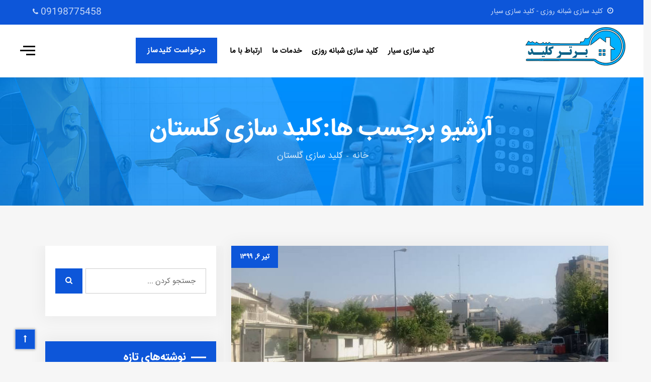

--- FILE ---
content_type: text/html; charset=UTF-8
request_url: https://bartarkey.com/tag/%DA%A9%D9%84%DB%8C%D8%AF-%D8%B3%D8%A7%D8%B2%DB%8C-%DA%AF%D9%84%D8%B3%D8%AA%D8%A7%D9%86/
body_size: 16603
content:
<!DOCTYPE html>
<html dir="rtl" lang="fa-IR">

<head>
    <meta charset="UTF-8">
    <meta name="viewport" content="width=device-width, initial-scale=1">

            <link rel="shortcut icon" href="https://bartarkey.com/wp-content/uploads/2020/05/key.png">
        <script type="text/javascript">window.paceOptions = { restartOnPushState: false }</script>
    
	<!-- This site is optimized with the Yoast SEO plugin v15.1.1 - https://yoast.com/wordpress/plugins/seo/ -->
	<title>کلید سازی گلستان - کلید سازی شبانه روزی - کلید سازی سیار</title>
	<meta name="robots" content="index, follow, max-snippet:-1, max-image-preview:large, max-video-preview:-1" />
	<link rel="canonical" href="https://bartarkey.com/tag/کلید-سازی-گلستان/" />
	<meta property="og:locale" content="fa_IR" />
	<meta property="og:type" content="article" />
	<meta property="og:title" content="کلید سازی گلستان - کلید سازی شبانه روزی - کلید سازی سیار" />
	<meta property="og:url" content="https://bartarkey.com/tag/کلید-سازی-گلستان/" />
	<meta property="og:site_name" content="کلید سازی شبانه روزی - کلید سازی سیار" />
	<meta name="twitter:card" content="summary_large_image" />
	<script type="application/ld+json" class="yoast-schema-graph">{"@context":"https://schema.org","@graph":[{"@type":"WebSite","@id":"https://bartarkey.com/#website","url":"https://bartarkey.com/","name":"\u06a9\u0644\u06cc\u062f \u0633\u0627\u0632\u06cc \u0634\u0628\u0627\u0646\u0647 \u0631\u0648\u0632\u06cc - \u06a9\u0644\u06cc\u062f \u0633\u0627\u0632\u06cc \u0633\u06cc\u0627\u0631","description":"\u06a9\u0644\u06cc\u062f \u0633\u0627\u0632\u06cc \u0633\u06cc\u0627\u0631, \u06a9\u0644\u06cc\u062f\u0633\u0627\u0632 \u0633\u06cc\u0627\u0631, \u0642\u0641\u0644 \u0633\u0627\u0632 \u0633\u06cc\u0627\u0631, \u06a9\u0644\u06cc\u062f \u0633\u0627\u0632\u06cc \u0634\u0628\u0627\u0646\u0647 \u0631\u0648\u0632\u06cc, \u06a9\u0644\u06cc\u062f \u0633\u0627\u0632 \u0634\u0628\u0627\u0646\u0647 \u0631\u0648\u0632\u06cc, \u0642\u0641\u0644 \u0633\u0627\u0632 \u0634\u0628\u0627\u0646\u0647 \u0631\u0648\u0632\u06cc","potentialAction":[{"@type":"SearchAction","target":"https://bartarkey.com/?s={search_term_string}","query-input":"required name=search_term_string"}],"inLanguage":"fa-IR"},{"@type":"CollectionPage","@id":"https://bartarkey.com/tag/%da%a9%d9%84%db%8c%d8%af-%d8%b3%d8%a7%d8%b2%db%8c-%da%af%d9%84%d8%b3%d8%aa%d8%a7%d9%86/#webpage","url":"https://bartarkey.com/tag/%da%a9%d9%84%db%8c%d8%af-%d8%b3%d8%a7%d8%b2%db%8c-%da%af%d9%84%d8%b3%d8%aa%d8%a7%d9%86/","name":"\u06a9\u0644\u06cc\u062f \u0633\u0627\u0632\u06cc \u06af\u0644\u0633\u062a\u0627\u0646 - \u06a9\u0644\u06cc\u062f \u0633\u0627\u0632\u06cc \u0634\u0628\u0627\u0646\u0647 \u0631\u0648\u0632\u06cc - \u06a9\u0644\u06cc\u062f \u0633\u0627\u0632\u06cc \u0633\u06cc\u0627\u0631","isPartOf":{"@id":"https://bartarkey.com/#website"},"breadcrumb":{"@id":"https://bartarkey.com/tag/%da%a9%d9%84%db%8c%d8%af-%d8%b3%d8%a7%d8%b2%db%8c-%da%af%d9%84%d8%b3%d8%aa%d8%a7%d9%86/#breadcrumb"},"inLanguage":"fa-IR","potentialAction":[{"@type":"ReadAction","target":["https://bartarkey.com/tag/%da%a9%d9%84%db%8c%d8%af-%d8%b3%d8%a7%d8%b2%db%8c-%da%af%d9%84%d8%b3%d8%aa%d8%a7%d9%86/"]}]},{"@type":"BreadcrumbList","@id":"https://bartarkey.com/tag/%da%a9%d9%84%db%8c%d8%af-%d8%b3%d8%a7%d8%b2%db%8c-%da%af%d9%84%d8%b3%d8%aa%d8%a7%d9%86/#breadcrumb","itemListElement":[{"@type":"ListItem","position":1,"item":{"@type":"WebPage","@id":"https://bartarkey.com/","url":"https://bartarkey.com/","name":"\u062e\u0627\u0646\u0647"}},{"@type":"ListItem","position":2,"item":{"@type":"WebPage","@id":"https://bartarkey.com/tag/%da%a9%d9%84%db%8c%d8%af-%d8%b3%d8%a7%d8%b2%db%8c-%da%af%d9%84%d8%b3%d8%aa%d8%a7%d9%86/","url":"https://bartarkey.com/tag/%da%a9%d9%84%db%8c%d8%af-%d8%b3%d8%a7%d8%b2%db%8c-%da%af%d9%84%d8%b3%d8%aa%d8%a7%d9%86/","name":"\u06a9\u0644\u06cc\u062f \u0633\u0627\u0632\u06cc \u06af\u0644\u0633\u062a\u0627\u0646"}}]}]}</script>
	<!-- / Yoast SEO plugin. -->


<link rel='dns-prefetch' href='//fonts.googleapis.com' />
<link rel='dns-prefetch' href='//s.w.org' />
<link rel="alternate" type="application/rss+xml" title="کلید سازی شبانه روزی - کلید سازی سیار &raquo; خوراک" href="https://bartarkey.com/feed/" />
<link rel="alternate" type="application/rss+xml" title="کلید سازی شبانه روزی - کلید سازی سیار &raquo; خوراک دیدگاه‌ها" href="https://bartarkey.com/comments/feed/" />
<link rel="alternate" type="application/rss+xml" title="کلید سازی شبانه روزی - کلید سازی سیار &raquo; کلید سازی گلستان خوراک برچسب" href="https://bartarkey.com/tag/%da%a9%d9%84%db%8c%d8%af-%d8%b3%d8%a7%d8%b2%db%8c-%da%af%d9%84%d8%b3%d8%aa%d8%a7%d9%86/feed/" />
		<script type="text/javascript">
			window._wpemojiSettings = {"baseUrl":"https:\/\/s.w.org\/images\/core\/emoji\/13.0.0\/72x72\/","ext":".png","svgUrl":"https:\/\/s.w.org\/images\/core\/emoji\/13.0.0\/svg\/","svgExt":".svg","source":{"concatemoji":"https:\/\/bartarkey.com\/wp-includes\/js\/wp-emoji-release.min.js?ver=5.5.17"}};
			!function(e,a,t){var n,r,o,i=a.createElement("canvas"),p=i.getContext&&i.getContext("2d");function s(e,t){var a=String.fromCharCode;p.clearRect(0,0,i.width,i.height),p.fillText(a.apply(this,e),0,0);e=i.toDataURL();return p.clearRect(0,0,i.width,i.height),p.fillText(a.apply(this,t),0,0),e===i.toDataURL()}function c(e){var t=a.createElement("script");t.src=e,t.defer=t.type="text/javascript",a.getElementsByTagName("head")[0].appendChild(t)}for(o=Array("flag","emoji"),t.supports={everything:!0,everythingExceptFlag:!0},r=0;r<o.length;r++)t.supports[o[r]]=function(e){if(!p||!p.fillText)return!1;switch(p.textBaseline="top",p.font="600 32px Arial",e){case"flag":return s([127987,65039,8205,9895,65039],[127987,65039,8203,9895,65039])?!1:!s([55356,56826,55356,56819],[55356,56826,8203,55356,56819])&&!s([55356,57332,56128,56423,56128,56418,56128,56421,56128,56430,56128,56423,56128,56447],[55356,57332,8203,56128,56423,8203,56128,56418,8203,56128,56421,8203,56128,56430,8203,56128,56423,8203,56128,56447]);case"emoji":return!s([55357,56424,8205,55356,57212],[55357,56424,8203,55356,57212])}return!1}(o[r]),t.supports.everything=t.supports.everything&&t.supports[o[r]],"flag"!==o[r]&&(t.supports.everythingExceptFlag=t.supports.everythingExceptFlag&&t.supports[o[r]]);t.supports.everythingExceptFlag=t.supports.everythingExceptFlag&&!t.supports.flag,t.DOMReady=!1,t.readyCallback=function(){t.DOMReady=!0},t.supports.everything||(n=function(){t.readyCallback()},a.addEventListener?(a.addEventListener("DOMContentLoaded",n,!1),e.addEventListener("load",n,!1)):(e.attachEvent("onload",n),a.attachEvent("onreadystatechange",function(){"complete"===a.readyState&&t.readyCallback()})),(n=t.source||{}).concatemoji?c(n.concatemoji):n.wpemoji&&n.twemoji&&(c(n.twemoji),c(n.wpemoji)))}(window,document,window._wpemojiSettings);
		</script>
		<style type="text/css">
img.wp-smiley,
img.emoji {
	display: inline !important;
	border: none !important;
	box-shadow: none !important;
	height: 1em !important;
	width: 1em !important;
	margin: 0 .07em !important;
	vertical-align: -0.1em !important;
	background: none !important;
	padding: 0 !important;
}
</style>
	<link rel='stylesheet' id='wp-block-library-rtl-css'  href='https://bartarkey.com/wp-includes/css/dist/block-library/style-rtl.min.css?ver=5.5.17' type='text/css' media='all' />
<link rel='stylesheet' id='contact-form-7-css'  href='https://bartarkey.com/wp-content/plugins/contact-form-7/includes/css/styles.css?ver=5.2.2' type='text/css' media='all' />
<link rel='stylesheet' id='contact-form-7-rtl-css'  href='https://bartarkey.com/wp-content/plugins/contact-form-7/includes/css/styles-rtl.css?ver=5.2.2' type='text/css' media='all' />
<link rel='stylesheet' id='gdpr-css'  href='https://bartarkey.com/wp-content/plugins/gdpr/dist/css/public.css?ver=2.1.2' type='text/css' media='all' />
<link rel='stylesheet' id='rs-plugin-settings-css'  href='https://bartarkey.com/wp-content/plugins/revslider/public/assets/css/settings.css?ver=5.4.8.2' type='text/css' media='all' />
<style id='rs-plugin-settings-inline-css' type='text/css'>
#rs-demo-id {}
</style>
<link rel='stylesheet' id='style-shortcodes-inc-css'  href='https://bartarkey.com/wp-content/plugins/sweetthemes-framework/inc/shortcodes/shortcodes.css?ver=5.5.17' type='text/css' media='all' />
<link rel='stylesheet' id='style-animations-css'  href='https://bartarkey.com/wp-content/plugins/sweetthemes-framework/css/animations.css?ver=5.5.17' type='text/css' media='all' />
<link rel='stylesheet' id='style-fiters-css'  href='https://bartarkey.com/wp-content/plugins/sweetthemes-framework/css/fiters-style.css?ver=5.5.17' type='text/css' media='all' />
<link rel='stylesheet' id='font-awesome-css'  href='https://bartarkey.com/wp-content/plugins/js_composer/assets/lib/bower/font-awesome/css/font-awesome.min.css?ver=5.7' type='text/css' media='all' />
<link rel='stylesheet' id='venor-responsive-css'  href='https://bartarkey.com/wp-content/themes/venor/css/responsive.css?ver=5.5.17' type='text/css' media='all' />
<link rel='stylesheet' id='venor-media-screens-css'  href='https://bartarkey.com/wp-content/themes/venor/css/media-screens.css?ver=5.5.17' type='text/css' media='all' />
<link rel='stylesheet' id='owl-carousel-css'  href='https://bartarkey.com/wp-content/themes/venor/css/owl.carousel.css?ver=5.5.17' type='text/css' media='all' />
<link rel='stylesheet' id='animate-css'  href='https://bartarkey.com/wp-content/themes/venor/css/animate.css?ver=5.5.17' type='text/css' media='all' />
<link rel='stylesheet' id='venor-styles-css'  href='https://bartarkey.com/wp-content/themes/venor/css/styles.css?ver=5.5.17' type='text/css' media='all' />
<link rel='stylesheet' id='venor-style-css'  href='https://bartarkey.com/wp-content/themes/venor/style.css?ver=5.5.17' type='text/css' media='all' />
<style id='venor-style-inline-css' type='text/css'>

                .top-header-wrapper,
                body .consultation-button a,
                div.slideouticons label.mainlabel,
                div.slideouticons div.iconswrapper ul li a,
                .woocommerce button.button,
                .woocommerce a.button,
                .woocommerce nav.woocommerce-pagination ul li span.current,
                .woocommerce nav.woocommerce-pagination ul li a::before,
                .woocommerce nav.woocommerce-pagination ul li a:hover,
                body .woocommerce-MyAccount-content .button,
                .woocommerce ul.products li.product .woocommerce-product--list-meta::before,
                footer .social-links a,
                body .blogloop-v2.list-view .post-date,
                article.sticky:after,
                .sidebar-content.col-md-4 .widget .widget-title,
                .cd-tab-filter a.selected,
                .no-touch .cd-tab-filter a:hover,
                .cd-tab-filter a span,
                .mt-icon-listgroup-holder::before, 
                .mt-icon-listgroup-holder::after,
                .sweetthemes-pricing-vers4 .cd-pricing-switcher .cd-switch,
                .list-view .post-details .post-excerpt .more-link,
                footer .mc4wp-form-fields button,
                .projects-posts-list-shortcode .col-project .project_cat_title_overlay,
                .blog-posts-shortcode.blog-posts .list-view .blog_custom .post-categories,
                .blog-posts-shortcode .featured_image_blog:hover .flex-icon,
                body .progress-bar-success,
                body .sidebar-content .tagcloud > a:hover,
                #commentform .form-submit button,
                .single-member .member_social span.social-holder-span a,
                .mt_members1 .flex-zone,
                body .services-tabs ul.vc_tta-tabs-list li.vc_tta-tab.vc_active a,
                button.search-submit,
                .woocommerce #review_form #respond .form-submit input,
                .pagination a.page-numbers::before {
                    background: #0d56d9 !important;
                }
                @media only screen and (max-width: 767px) {
                    body header #navbar .menu-item > a {
                        background: #0d56d9 !important;
                    }
                }

                body.single-product .woocommerce-tabs ul.tabs>li a:hover, 
                body.single-product .woocommerce-tabs ul.tabs>li.active a {
                    border-bottom-color: #0d56d9 !important;
                    color: #0d56d9 !important;
                }

                .sidebar-menu .menu li.current-menu-item > a, 
                .sidebar-menu .menu li:hover > a, 
                .sidebar-menu .menu li:focus > a, 
                .sidebar-menu .menu li:active > a {
                    border-color: #0d56d9 !important;
                    color: #0d56d9 !important;
                }
            
                .dark_title,
                footer .social-links a:hover i,
                .list-view .post-details .post-category-comment-date span > i,
                .tweet-content i,
                .projects-posts-list-shortcode .projects-listing a.active, .projects-posts-list-shortcode .projects-listing a:hover,
                body .blog-posts-shortcode.blog-posts .list-view .post-details .post-name a:hover,
                .single-st_cases h4.portfolio-name a:hover,
                .single-st_cases .portfolio-posted-in a:hover,
                .post-category-comment-date i,
                .sidebar-content .custom-html-widget a.html-widget-link:hover,
                .widget_sweetthemes_recent_entries_with_thumbnail li:hover a,
                body .fixed-sidebar-menu .left-side .social-links li:hover *,
                .parent-typed-text .mt_typed_text, .parent-typed-text .typed-cursor,
                body.woocommerce ul.products li.product h2.woocommerce-loop-product__title a:hover,
                .woocommerce ul.products li.product .button:hover, 
                .woocommerce ul.products li.product a.added_to_cart.wc-forward:hover,
                .comment_body .reply_button,
                .post-tags-single i,
                .post-navigation .prev-post span, 
                .post-navigation .next-post span,
                footer .footer-top .menu .menu-item a:hover,
                .single-member .member_position,
                .single-member .member_email i, 
                .single-member .member_phone i,
                .single-member .areas_expertise_content h4,
                .mt_members1 .member01_link:hover,
                body .accordion-services .vc_tta-panel .vc_tta-panel-title a {
                    color: #0d56d9 !important;
                }
                footer .mc4wp-form-fields input[type="email"]:focus,
                footer .mc4wp-form-fields button,
                .accordion-services .vc_tta-panel a i::before {
                    border-color: #0d56d9 !important;
                }
                .cd-tab-filter a span::after {
                    border-top-color: #0d56d9 !important;
                }
                .sidebar-content .widget_recent_comments li::before, 
                .sidebar-content .widget_pages li::before, 
                .sidebar-content .widget_meta li::before, 
                .sidebar-content .widget_categories li::before, 
                .sidebar-content .widget_archive li::before, 
                .sidebar-content .widget_nav_menu li::before, 
                .widget_recent_entries li::before, .widget_rss li::before {
                    color: #0d56d9 !important;
                }
                
                .header2 header .right-side-social-actions .phone-menu a
                {
                    background: #0d56d9;
                }
                
            .is_header_semitransparent .navbar-default .container{
                background: rgba(35, 35, 49, 0.2) none repeat scroll 0 0;
            }
            .is_header_semitransparent .sticky-wrapper.is-sticky .navbar-default .container{
                background: rgba(35, 35, 49, 0.9) none repeat scroll 0 0;
            }footer .social-links a i {
                            color: #FFFFFF;
                       }
                       footer .social-links a:hover i {
                            color: #6022EA;
                       }
                       .back-to-top {
                            color: #FFFFFF;
                        }
                        .back-to-top:hover {
                            color: #FFFFFF;
                        }.back-to-top {
                            background: #0d56d9;
                        }
                        .back-to-top:hover {
                            background: #000000;
                        }.single article .article-content p,
               p,
               .post-excerpt{
                    font-size: 16px;
                    line-height: 28px;
                    font-family: ;
                    color: #444444;
               }
               body{
                    font-family: ;
               }
               h1,
               h1 span {
                    font-family: "";
                    font-size: 36px;
               }
               h2 {
                    font-family: "";
                    font-size: 30px;
               }
               h3 {
                    font-family: "";
                    font-size: 24px;
               }
               h4 {
                    font-family: "";
                    font-size: 18px;
               } 
               h5 {
                    font-family: "";
                    font-size: 14px;
               } 
               h6 {
                    font-family: "";
                    font-size: 12px;
               } 
               input,
               textarea {
                    font-family: ;
               }  
               input[type="submit"] {
                    font-family: ;
               } 
    
                @media only screen and (max-width: 767px) {
                    .single article .article-content p,
                    p,
                    .post-excerpt{
                        font-size: 13px !important;
                        line-height: 20px !important;
                   }
                    body h1,
                    body h1 span{
                        font-size: 26px !important;
                        line-height: 29px !important;
                    }
                    body h2{
                        font-size: 24px !important;
                        line-height: 27px !important;
                    }
                    body h3{
                        font-size: 22px !important;
                        line-height: 25px !important;
                    }
                    body h4{
                        font-size: 19px !important;
                        line-height: 22px !important;
                    }
                    body h5{
                        font-size: 16px !important;
                        line-height: 19px !important;
                    }
                    body h6{
                        font-size: 15px !important;
                        line-height: 17px !important;
                    }
                }
                
                @media only screen and (min-width: 768px) and (max-width: 1024px) {
                    .single article .article-content p,
                    p,
                    .post-excerpt{
                        font-size: 14px !important;
                        line-height: 23px !important;
                   }
                    body h1,
                    body h1 span{
                        font-size: 35px !important;
                        line-height: 39px !important;
                    }
                    body h2{
                        font-size: 32px !important;
                        line-height: 36px !important;
                    }
                    body h3{
                        font-size: 28px !important;
                        line-height: 32px !important;
                    }
                    body h4{
                        font-size: 24px !important;
                        line-height: 27px !important;
                    }
                    body h5{
                        font-size: 20px !important;
                        line-height: 23px !important;
                    }
                    body h6{
                        font-size: 16px !important;
                        line-height: 22px !important;
                    }
                }
                .breadcrumb a::after {
                  content: "-";
            }
            body{
                background: #ffffff;
            }
            .logo img,
            .navbar-header .logo img {
                max-width: 211px;
            }
            ::selection{
                color: #FFFFFF;
                background: #0d56d9;
            }
            ::-moz-selection { /* Code for Firefox */
                color: #FFFFFF;
                background: #0d56d9;
            }
            a,
            a:visited{
                color: #0d56d9;
            }
            a:focus,
            a:hover{
                color: #000000;
            }
            /*------------------------------------------------------------------
                COLOR
            ------------------------------------------------------------------*/
            a, 
            .widget_popular_recent_tabs .nav-tabs li.active a,
            .widget_product_categories .cat-item:hover,
            .widget_product_categories .cat-item a:hover,
            .widget_archive li:hover,
            .widget_archive li a:hover,
            .widget_categories .cat-item:hover,
            .widget_categories li a:hover,
            .pricing-table.recomended .button.solid-button, 
            .pricing-table .table-content:hover .button.solid-button,
            .pricing-table.Recommended .button.solid-button, 
            .pricing-table.recommended .button.solid-button, 
            #sync2 .owl-item.synced .post_slider_title,
            #sync2 .owl-item:hover .post_slider_title,
            #sync2 .owl-item:active .post_slider_title,
            .pricing-table.recomended .button.solid-button, 
            .pricing-table .table-content:hover .button.solid-button,
            .testimonial-author,
            .testimonials-container blockquote::before,
            .testimonials-container blockquote::after,
            .post-author > a,
            h2 span,
            label.error,
            .author-name,
            .prev-next-post a:hover,
            .prev-text,
            .wpb_button.btn-filled:hover,
            .next-text,
            .social ul li a:hover i,
            .wpcf7-form span.wpcf7-not-valid-tip,
            .text-dark .statistics .stats-head *,
            .wpb_button.btn-filled,
            .widget_meta a:hover,
            .widget_pages a:hover,
            .blogloop-v1 .post-name a:hover,
            .blogloop-v2 .post-name a:hover,
            .blogloop-v3 .post-name a:hover,
            .blogloop-v4 .post-name a:hover,
            .blogloop-v5 .post-name a:hover,
            .post-category-comment-date span a:hover,
            .list-view .post-details .post-category-comment-date a:hover,
            .simple_sermon_content_top h4,
            .page_404_v1 h1,
            .widget_recent_comments li:hover a,
            .list-view .post-details .post-name a:hover,
            .blogloop-v5 .post-details .post-sticky-label i,
            header.header2 .header-info-group .header_text_title strong,
            footer .widget_nav_menu li::before,
            .widget_recent_entries_with_thumbnail li:hover a,
            .widget_recent_entries li a:hover,
            .blogloop-v1 .post-details .post-sticky-label i,
            .blogloop-v2 .post-details .post-sticky-label i,
            .blogloop-v3 .post-details .post-sticky-label i,
            .blogloop-v4 .post-details .post-sticky-label i,
            .blogloop-v5 .post-details .post-sticky-label i,
            .error-404.not-found h1,
            .action-expand::after,
            .list-view .post-details .post-excerpt .more-link:hover,
            .header4 header .right-side-social-actions .social-links a:hover i,
            .sidebar-content .widget_nav_menu li a:hover{
                color: #0d56d9;
            }
            /* NAVIGATION */
            .navstyle-v8.header3 #navbar .menu > .menu-item.current-menu-item > a, 
            .navstyle-v8.header3 #navbar .menu > .menu-item:hover > a,
            .navstyle-v1.header3 #navbar .menu > .menu-item:hover > a,
            .navstyle-v1.header2 #navbar .menu > .menu-item:hover > a,
            .navstyle-v4 #navbar .menu > .menu-item.current-menu-item > a,
            .navstyle-v4 #navbar .menu > .menu-item:hover > a,
            .navstyle-v3 #navbar .menu > .menu-item.current-menu-item > a, 
            .navstyle-v3 #navbar .menu > .menu-item:hover > a,
            .navstyle-v3 #navbar .menu > .menu-item > a::before, 
            .navstyle-v3 #navbar .menu > .menu-item > a::after,
            .navstyle-v2 #navbar .menu > .menu-item.current-menu-item > a,
            .navstyle-v2 #navbar .menu > .menu-item:hover > a{
                color: #0d56d9;
            }
            .nav-submenu-style1 #navbar .sub-menu .menu-item.selected > a, 
            .nav-submenu-style1 #navbar .sub-menu .menu-item:hover > a,
            .navstyle-v2.header3 #navbar .menu > .menu-item > a::before,
            .navstyle-v2.header3 #navbar .menu > .menu-item > a::after,
            .navstyle-v8 #navbar .menu > .menu-item > a::before,
            .navstyle-v7 #navbar .menu > .menu-item .sub-menu > .menu-item > a:hover,
            .navstyle-v7 #navbar .menu > .menu-item.current_page_item > a,
            .navstyle-v7 #navbar .menu > .menu-item.current-menu-item > a,
            .navstyle-v7 #navbar .menu > .menu-item:hover > a,
            .navstyle-v6 #navbar .menu > .menu-item.current_page_item > a,
            .navstyle-v6 #navbar .menu > .menu-item.current-menu-item > a,
            .navstyle-v6 #navbar .menu > .menu-item:hover > a,
            .navstyle-v5 #navbar .menu > .menu-item.current_page_item > a, 
            .navstyle-v5 #navbar .menu > .menu-item.current-menu-item > a,
            .navstyle-v5 #navbar .menu > .menu-item:hover > a,
            .navstyle-v2 #navbar .menu > .menu-item > a::before, 
            .navstyle-v2 #navbar .menu > .menu-item > a::after{
                background: #0d56d9;
            }
            /* Color Dark / Hovers */
            .related-posts .post-name:hover a{
                color: #000000;
            }
            /*------------------------------------------------------------------
                BACKGROUND + BACKGROUND-COLOR
            ------------------------------------------------------------------*/
            .sweetthemes-icon-search,
            .wpb_button::after,
            .rotate45,
            .latest-posts .post-date-day,
            .latest-posts h3, 
            .latest-tweets h3, 
            .latest-videos h3,
            .button.solid-button, 
            button.vc_btn,
            .pricing-table.recomended .table-content, 
            .pricing-table .table-content:hover,
            .pricing-table.Recommended .table-content, 
            .pricing-table.recommended .table-content, 
            .pricing-table.recomended .table-content, 
            .pricing-table .table-content:hover,
            .block-triangle,
            .owl-theme .owl-controls .owl-page span,
            body .vc_btn.vc_btn-blue, 
            body a.vc_btn.vc_btn-blue, 
            body button.vc_btn.vc_btn-blue,
            .pagination .page-numbers.current,
            .pagination a.page-numbers:hover,
            #subscribe > button[type='submit'],
            .prev-next-post a:hover .rotate45,
            .masonry_banner.default-skin,
            .form-submit input,
            .member-header::before, 
            .member-header::after,
            .member-footer .social::before, 
            .member-footer .social::after,
            .subscribe > button[type='submit'],
            .no-results input[type='submit'],
            h3#reply-title::after,
            .newspaper-info,
            header.header1 .header-nav-actions .shop_cart,
            .categories_shortcode .owl-controls .owl-buttons i:hover,
            .widget-title:after,
            .title-subtile-holder .dark_title.section-title::after,
            .title-subtile-holder .dark_title.section-title::before,
            body.single-st_cases .post-name::after,
            h2.heading-bottom:after,
            .single .content-car-heading:after,
            .wpb_content_element .wpb_accordion_wrapper .wpb_accordion_header.ui-state-active,
            #primary .main-content ul li:not(.rotate45)::before,
            .wpcf7-form .wpcf7-submit,
            ul.ecs-event-list li span,
            #contact_form2 .solid-button.button,
            .details-container > div.details-item .amount, .details-container > div.details-item ins,
            .sweetthemes-search .search-submit,
            .pricing-table.recommended .table-content .title-pricing,
            .pricing-table .table-content:hover .title-pricing,
            .pricing-table.recommended .button.solid-button,
            #navbar ul.sub-menu li a:hover
            .blogloop-v5 .absolute-date-badge span,
            .post-category-date a[rel="tag"],
            .venor_preloader_holder,
            #navbar .mt-icon-list-item:hover,
            .sweetthemes-pagination.pagination .page-numbers.current,
            .pricing-table .table-content:hover .button.solid-button,
            footer .footer-top .menu .menu-item a::before,
            .blogloop-v4.list-view .post-date,
            .navbar-toggle .icon-bar,
            .back-to-top,
            .post-password-form input[type="submit"],
            .search-form input[type="submit"],
            .post-password-form input[type='submit'],
            blockquote {
                background: #0d56d9;
            }
            .sweetthemes-search.sweetthemes-search-open .sweetthemes-icon-search, 
            .no-js .sweetthemes-search .sweetthemes-icon-search,
            .sweetthemes-icon-search:hover,
            .latest-posts .post-date-month,
            .button.solid-button:hover,
            body .vc_btn.vc_btn-blue:hover, 
            body a.vc_btn.vc_btn-blue:hover, 
            .post-category-date a[rel="tag"]:hover,
            body button.vc_btn.vc_btn-blue:hover,
            .blogloop-v5 .absolute-date-badge span:hover,
            #contact_form2 .solid-button.button:hover,
            .subscribe > button[type='submit']:hover,
            footer .mc4wp-form-fields input[type="submit"]:hover,
            .no-results.not-found .search-submit:hover,
            .no-results input[type='submit']:hover,
            ul.ecs-event-list li span:hover,
            .pricing-table.recommended .table-content .price_circle,
            .pricing-table .table-content:hover .price_circle,
            #modal-search-form .modal-content input.search-input,
            .wpcf7-form .wpcf7-submit:hover,
            .form-submit input:hover,
            .blogloop-v4.list-view .post-date a:hover,
            .pricing-table.recommended .button.solid-button:hover,
            .search-form input[type="submit"]:hover,
            .error-return-home.text-center > a:hover,
            .pricing-table .table-content:hover .button.solid-button:hover,
            .post-password-form input[type="submit"]:hover,
            .navbar-toggle .navbar-toggle:hover .icon-bar,
            .back-to-top:hover,
            .post-password-form input[type='submit']:hover {
                background: #000000;
            }
            .flickr_badge_image a::after,
            .portfolio-hover,
            .pastor-image-content .details-holder,
            .item-description .holder-top,
            blockquote::before {
                background: rgba(155, 89, 182, 0.7);
            }
            /*------------------------------------------------------------------
                BORDER-COLOR
            ------------------------------------------------------------------*/
            .author-bio,
            .blockquote,
            .widget_popular_recent_tabs .nav-tabs > li.active,
            body .left-border, 
            body .right-border,
            body .member-header,
            body .member-footer .social,
            body .button[type='submit'],
            .navbar ul li ul.sub-menu,
            .wpb_content_element .wpb_tabs_nav li.ui-tabs-active,
            #contact-us .form-control:focus,
            .sale_banner_holder:hover,
            .testimonial-img,
            .wpcf7-form input:focus, 
            .wpcf7-form textarea:focus,
            .header_search_form,
            .list-view .post-details .post-excerpt .more-link:hover{
                border-color: #0d56d9;
            }
            .sidebar-content .widget_search .search-submit  {
                background: #0d56d9 !important;
            }.header2 header .right-side-social-actions .phone-menu a:before {
                    background: #000000 !important;
                }
                body .navbar-nav > li.consultation-button a {
                    background: #0D56D9 !important;
                }
</style>
<link rel='stylesheet' id='venor-blogloops-style-css'  href='https://bartarkey.com/wp-content/themes/venor/css/styles-module-blogloops.css?ver=5.5.17' type='text/css' media='all' />
<link rel='stylesheet' id='venor-navigations-style-css'  href='https://bartarkey.com/wp-content/themes/venor/css/styles-module-navigations.css?ver=5.5.17' type='text/css' media='all' />
<link rel='stylesheet' id='venor-header-style-css'  href='https://bartarkey.com/wp-content/themes/venor/css/styles-headers.css?ver=5.5.17' type='text/css' media='all' />
<link rel='stylesheet' id='venor-footer-style-css'  href='https://bartarkey.com/wp-content/themes/venor/css/styles-footer.css?ver=5.5.17' type='text/css' media='all' />
<link rel='stylesheet' id='simple-line-icons-css'  href='https://bartarkey.com/wp-content/themes/venor/css/simple-line-icons.css?ver=5.5.17' type='text/css' media='all' />
<link rel='stylesheet' id='js-composer-css'  href='https://bartarkey.com/wp-content/themes/venor/css/js_composer.css?ver=5.5.17' type='text/css' media='all' />
<link rel='stylesheet' id='venor-gutenberg-frontend-css'  href='https://bartarkey.com/wp-content/themes/venor/css/gutenberg-frontend.css?ver=5.5.17' type='text/css' media='all' />
<link rel='stylesheet' id='venor-fonts-css'  href='//fonts.googleapis.com/css?family=Poppins%3A300%2Cregular%2C500%2C600%2C700%2Clatin-ext%2Clatin%2Cdevanagari&#038;ver=1.0.0' type='text/css' media='all' />
<script type='text/javascript' src='https://bartarkey.com/wp-includes/js/jquery/jquery.js?ver=1.12.4-wp' id='jquery-core-js'></script>
<script type='text/javascript' id='gdpr-js-extra'>
/* <![CDATA[ */
var GDPR = {"ajaxurl":"https:\/\/bartarkey.com\/wp-admin\/admin-ajax.php","logouturl":"","i18n":{"aborting":"\u0642\u0637\u0639 \u0634\u062f\u0646","logging_out":"\u0634\u0645\u0627 \u0627\u0632 \u0633\u06cc\u0633\u062a\u0645 \u062e\u0627\u0631\u062c \u0634\u062f\u0647 \u0627\u06cc\u062f.","continue":"\u0627\u062f\u0627\u0645\u0647 \u062f\u0647\u06cc\u062f","cancel":"\u0644\u063a\u0648","ok":"\u0642\u0628\u0648\u0644","close_account":"\u0628\u0633\u062a\u0646 \u062d\u0633\u0627\u0628 \u06a9\u0627\u0631\u0628\u0631\u06cc \u0634\u0645\u0627\u061f","close_account_warning":"\u062d\u0633\u0627\u0628 \u0634\u0645\u0627 \u0628\u0633\u062a\u0647 \u0634\u062f\u0647 \u0648 \u062a\u0645\u0627\u0645 \u062f\u0627\u062f\u0647 \u0647\u0627 \u0628\u0647 \u0637\u0648\u0631 \u062f\u0627\u0626\u0645 \u062d\u0630\u0641 \u0645\u06cc \u0634\u0648\u0646\u062f \u0648 \u0646\u0645\u06cc \u062a\u0648\u0627\u0646\u0646\u062f \u0628\u0627\u0632\u06cc\u0627\u0628\u06cc \u0634\u0648\u0646\u062f. \u0634\u0645\u0627 \u0645\u0637\u0645\u0626\u0646 \u0647\u0633\u062a\u06cc\u062f\u061f","are_you_sure":"\u0634\u0645\u0627 \u0645\u0637\u0645\u0626\u0646 \u0647\u0633\u062a\u06cc\u062f\u061f","policy_disagree":"\u0628\u0627 \u0645\u062e\u0627\u0644\u0641\u062a \u0634\u0645\u0627 \u062f\u06cc\u06af\u0631 \u0628\u0647 \u0633\u0627\u06cc\u062a \u0645\u0627 \u062f\u0633\u062a\u0631\u0633\u06cc \u0646\u062e\u0648\u0627\u0647\u06cc\u062f \u062f\u0627\u0634\u062a \u0648 \u0627\u0632 \u0633\u06cc\u0633\u062a\u0645 \u062e\u0627\u0631\u062c \u062e\u0648\u0627\u0647\u062f \u0634\u062f."},"is_user_logged_in":"","refresh":"1"};
/* ]]> */
</script>
<script type='text/javascript' src='https://bartarkey.com/wp-content/plugins/gdpr/dist/js/public.js?ver=2.1.2' id='gdpr-js'></script>
<script type='text/javascript' src='https://bartarkey.com/wp-content/plugins/revslider/public/assets/js/jquery.themepunch.tools.min.js?ver=5.4.8.2' id='tp-tools-js'></script>
<script type='text/javascript' src='https://bartarkey.com/wp-content/plugins/revslider/public/assets/js/jquery.themepunch.revolution.min.js?ver=5.4.8.2' id='revmin-js'></script>
<script type='text/javascript' src='https://bartarkey.com/wp-content/plugins/sweetthemes-framework/js/vivus.min.js?ver=1.0.0' id='vivus-js'></script>
<link rel="https://api.w.org/" href="https://bartarkey.com/wp-json/" /><link rel="alternate" type="application/json" href="https://bartarkey.com/wp-json/wp/v2/tags/642" /><link rel="EditURI" type="application/rsd+xml" title="RSD" href="https://bartarkey.com/xmlrpc.php?rsd" />
<link rel="wlwmanifest" type="application/wlwmanifest+xml" href="https://bartarkey.com/wp-includes/wlwmanifest.xml" /> 
<link rel="stylesheet" href="https://bartarkey.com/wp-content/themes/venor/rtl.css" type="text/css" media="screen" /><meta name="generator" content="WordPress 5.5.17" />
<meta name="framework" content="Redux 4.1.21" /><style type="text/css">
 {font-family: !important;font-size:px !important;}
 {font-family: !important;font-size:px !important;}
 {font-family: !important;font-size:px !important;}
h1, h2, h3, h4, h5, h6 {font-family:IransansBold, ComicSansMS !important;}
body {font-family:Iransans !important;}
.rtl #wpadminbar * {font:400 13px/32px IransansBold, Verdana;}
</style>
<style type="text/css" media="all">
@import url(https://bartarkey.com/wp-content/plugins/farish-fonts/fonts/fonts.css);
</style><!--[if IE 9]> <script>var _gambitParallaxIE9 = true;</script> <![endif]--><style type="text/css">.recentcomments a{display:inline !important;padding:0 !important;margin:0 !important;}</style><meta name="generator" content="Powered by WPBakery Page Builder - drag and drop page builder for WordPress."/>
<!--[if lte IE 9]><link rel="stylesheet" type="text/css" href="https://bartarkey.com/wp-content/plugins/js_composer/assets/css/vc_lte_ie9.min.css" media="screen"><![endif]--><meta name="generator" content="Powered by Slider Revolution 5.4.8.2 - responsive, Mobile-Friendly Slider Plugin for WordPress with comfortable drag and drop interface." />
<script type="text/javascript">function setREVStartSize(e){									
						try{ e.c=jQuery(e.c);var i=jQuery(window).width(),t=9999,r=0,n=0,l=0,f=0,s=0,h=0;
							if(e.responsiveLevels&&(jQuery.each(e.responsiveLevels,function(e,f){f>i&&(t=r=f,l=e),i>f&&f>r&&(r=f,n=e)}),t>r&&(l=n)),f=e.gridheight[l]||e.gridheight[0]||e.gridheight,s=e.gridwidth[l]||e.gridwidth[0]||e.gridwidth,h=i/s,h=h>1?1:h,f=Math.round(h*f),"fullscreen"==e.sliderLayout){var u=(e.c.width(),jQuery(window).height());if(void 0!=e.fullScreenOffsetContainer){var c=e.fullScreenOffsetContainer.split(",");if (c) jQuery.each(c,function(e,i){u=jQuery(i).length>0?u-jQuery(i).outerHeight(!0):u}),e.fullScreenOffset.split("%").length>1&&void 0!=e.fullScreenOffset&&e.fullScreenOffset.length>0?u-=jQuery(window).height()*parseInt(e.fullScreenOffset,0)/100:void 0!=e.fullScreenOffset&&e.fullScreenOffset.length>0&&(u-=parseInt(e.fullScreenOffset,0))}f=u}else void 0!=e.minHeight&&f<e.minHeight&&(f=e.minHeight);e.c.closest(".rev_slider_wrapper").css({height:f})					
						}catch(d){console.log("Failure at Presize of Slider:"+d)}						
					};</script>
		<style type="text/css" id="wp-custom-css">
			.header-info-group i {
 display: initial !important;
}
.pull-left{
    float: right !important;
}
.pull-right {
    float: left !important;
}
.pull-left {
    text-align: right !important;
}
.pull-right {
    text-align: left !important;
}
.single-post .post-category-comment-date {
    margin-right: 20px;
    display: none;
}
.post-title {
    text-align: center;
}
.thumbnail-single {
    display: none;
}
.vc_gitem-zone {
       width: 370px;
    height: 275px;
}
#navbar .sub-menu, .navbar ul li ul.sub-menu {
    background-color: #ffffff;
    width: 270px;
}
.navbar-header .logo {
    margin: 0;
}
.header-info-group a {
    color: rgba(255, 255, 255, .8);
    transition: all 250ms ease;
    -webkit-transition: all 250ms ease;
    font-size: 18px;
    font-weight: 400;
}		</style>
		<style id="redux_demo-dynamic-css" title="dynamic-css" class="redux-options-output">.fixed-sidebar-menu{background-color:rgba(0,0,0,0.95);}#navbar .menu-item > a,
                                .navbar-nav .search_products a,
                                .navbar-default .navbar-nav > li > a:hover, .navbar-default .navbar-nav > li > a:focus,
                                .navbar-default .navbar-nav > li > a{color:#000000;}body #navbar .menu-item.selected > a, body #navbar .menu-item:hover > a, body #navbar .current_page_item > a{color:#0D56D9;}#navbar .sub-menu, .navbar ul li ul.sub-menu{background-color:#FFFFFF;}#navbar ul.sub-menu li a{color:#000000;}#navbar .sub-menu .menu-item > a::before{background-color:#000000;}#navbar ul.sub-menu li a:hover{background-color:transparent;}body #navbar ul.sub-menu li a:hover{color:#0D56D9;}#navbar .sub-menu .menu-item:hover > a::before{background-color:#0D56D9;}body{font-display:swap;}h1,h1 span{line-height:36px;font-size:36px;font-display:swap;}h2,h2 span{line-height:30px;font-size:30px;font-display:swap;}h3,h3 span{line-height:24px;font-size:24px;font-display:swap;}h4{line-height:18px;font-size:18px;font-display:swap;}h5{line-height:14px;font-size:14px;font-display:swap;}h6{line-height:12px;font-size:12px;font-display:swap;}input,textarea{font-display:swap;}input[type="submit"]{font-display:swap;}.navbar-default{background-color:#fff;}.fixed-sidebar-menu{background-color:#fff;}footer .footer-top{background-color:#000000;background-attachment:fixed;background-image:url('http://venor.lucianionut.com/wp-content/themes/venor/images/footer-parallax-bg.jpg');}footer .footer-top h1.widget-title, footer .footer-top h3.widget-title, footer .footer-top .widget-title{color:#fff;}.footer-row-1{padding-top:90px;padding-bottom:90px;}.footer-row-1{margin-top:0px;margin-bottom:0px;}.footer-row-1{border-top:0px solid #515b5e;border-bottom:0px solid #515b5e;border-left:0px solid #515b5e;border-right:0px solid #515b5e;}footer.footer1 .footer,footer.footer2 .footer-div-parent{background-color:#0a0a0a;}footer .footer h1.widget-title, footer .footer h3.widget-title, footer .footer .widget-title{color:#ffffff;}.single article .article-content p,p,.post-excerpt{line-height:28px;color:#444444;font-size:16px;font-display:swap;}</style><noscript><style type="text/css"> .wpb_animate_when_almost_visible { opacity: 1; }</style></noscript></head>

<body class="rtl archive tag tag-642 nav-submenu-style2 widgets_v1  added-redux-framework        is_nav_sticky header2   wpb-js-composer js-comp-ver-5.7 vc_responsive">

        

        
                <!-- Fixed Sidebar Overlay -->
        <div class="fixed-sidebar-menu-overlay"></div>
        <!-- Fixed Sidebar Menu -->
        <div class="relative fixed-sidebar-menu-holder header7">
            <div class="fixed-sidebar-menu">
                <!-- Close Sidebar Menu + Close Overlay -->
                <div class="close-sidebar"></div>
                <!-- Sidebar Menu Holder -->
                <div class="header7 sidebar-content">
                    <!-- RIGHT SIDE -->
                    <div class="left-side">
                                            </div>
                </div>
            </div>
        </div>
    

    <!-- PAGE #page -->
    <div id="page" class="hfeed site">
        

<header class="header2">
							<div class="top-header-wrapper">		
				<div class="top-header">
										    <div class="col-md-6 col-sm-6">
					      <div class="header-infos">
					        <!-- HEADER INFO 1 -->
					        <div class="text-center header-info-group">
				              <div class="pull-left">
				              	 				              </div>
				              <div class="header-info-labels pull-left">
				              	 					                <span>
					                  <i class="fa fa-clock-o" aria-hidden="true"></i>
					                  کلید سازی شبانه روزی - کلید سازی سیار 					             	</span>
					              				              </div>
				            </div>
					        <!-- // HEADER INFO 1 -->
					      </div>   
					    </div>
															    <div class="col-md-6 col-sm-6">
					        <div class="header-infos">          
					            <!-- HEADER INFO 2 -->	            
					            <div class="text-center header-info-group">
						            <div class="header-info-labels  pull-right">
						              																	            						                <a href="">
						                  <i class="fa fa-phone" aria-hidden="true"></i>
						                  09198775458						              	</a>
						              						            </div>
						            <div class="pull-right">
						              						            </div>
						          </div>
					            <!-- // HEADER INFO 2 -->
					        </div>                     
					    </div>
									</div>
			</div>
				  	<nav class="navbar navbar-default logo-infos" id="sweetthemes-main-head">
	    
	    <!-- LOGO -->
	    <div class="navbar-header col-md-2 col-sm-12">
	        <!-- NAVIGATION BURGER MENU -->
	        <button type="button" class="navbar-toggle collapsed" data-toggle="collapse" data-target="#navbar" aria-expanded="false" aria-controls="navbar">
	            <i class="fa fa-bars"></i>
	        </button>
	        	            <span class="logo img-logo">
	                <a href="https://bartarkey.com/">
	                    <img src="https://bartarkey.com/wp-content/uploads/2020/05/bartarkey-logo.png" alt="کلید سازی شبانه روزی - کلید سازی سیار" />
	                </a>
	            </span>
	          	        	    </div>

	    
      	
      	<!-- NAV MENU -->
      	<div id="navbar" class="navbar-collapse collapse col-md-6 col-sm-12">
		    <ul class="menu nav navbar-nav pull-right nav-effect nav-menu">
		        <li id="menu-item-2022" class="menu-item menu-item-type-taxonomy menu-item-object-category menu-item-has-children menu-item-2022"><a href="https://bartarkey.com/category/%da%a9%d9%84%db%8c%d8%af-%d8%b3%d8%a7%d8%b2%db%8c-%d8%b3%db%8c%d8%a7%d8%b1/">کلید سازی سیار</a>
<ul class="sub-menu">
	<li id="menu-item-2025" class="menu-item menu-item-type-taxonomy menu-item-object-category menu-item-2025"><a href="https://bartarkey.com/category/%da%a9%d9%84%db%8c%d8%af-%d8%b3%d8%a7%d8%b2%db%8c-%d8%b3%db%8c%d8%a7%d8%b1/%da%a9%d9%84%db%8c%d8%af-%d8%b3%d8%a7%d8%b2%db%8c-%d8%b3%db%8c%d8%a7%d8%b1-%d8%b4%d9%85%d8%a7%d9%84-%d8%aa%d9%87%d8%b1%d8%a7%d9%86/">کلید سازی سیار شمال تهران</a></li>
	<li id="menu-item-2026" class="menu-item menu-item-type-taxonomy menu-item-object-category menu-item-2026"><a href="https://bartarkey.com/category/%da%a9%d9%84%db%8c%d8%af-%d8%b3%d8%a7%d8%b2%db%8c-%d8%b3%db%8c%d8%a7%d8%b1/%da%a9%d9%84%db%8c%d8%af-%d8%b3%d8%a7%d8%b2%db%8c-%d8%b3%db%8c%d8%a7%d8%b1-%d8%ba%d8%b1%d8%a8-%d8%aa%d9%87%d8%b1%d8%a7%d9%86/">کلید سازی سیار غرب تهران</a></li>
	<li id="menu-item-2024" class="menu-item menu-item-type-taxonomy menu-item-object-category menu-item-2024"><a href="https://bartarkey.com/category/%da%a9%d9%84%db%8c%d8%af-%d8%b3%d8%a7%d8%b2%db%8c-%d8%b3%db%8c%d8%a7%d8%b1/%da%a9%d9%84%db%8c%d8%af-%d8%b3%d8%a7%d8%b2%db%8c-%d8%b3%db%8c%d8%a7%d8%b1-%d8%b4%d8%b1%d9%82-%d8%aa%d9%87%d8%b1%d8%a7%d9%86/">کلید سازی سیار شرق تهران</a></li>
	<li id="menu-item-2648" class="menu-item menu-item-type-taxonomy menu-item-object-category menu-item-2648"><a href="https://bartarkey.com/category/%da%a9%d9%84%db%8c%d8%af-%d8%b3%d8%a7%d8%b2%db%8c-%d8%b3%db%8c%d8%a7%d8%b1/%da%a9%d9%84%db%8c%d8%af-%d8%b3%d8%a7%d8%b2%db%8c-%d8%b3%db%8c%d8%a7%d8%b1-%d9%85%d8%b1%da%a9%d8%b2-%d8%aa%d9%87%d8%b1%d8%a7%d9%86/">کلید سازی سیار مرکز تهران</a></li>
	<li id="menu-item-2023" class="menu-item menu-item-type-taxonomy menu-item-object-category menu-item-2023"><a href="https://bartarkey.com/category/%da%a9%d9%84%db%8c%d8%af-%d8%b3%d8%a7%d8%b2%db%8c-%d8%b3%db%8c%d8%a7%d8%b1/%da%a9%d9%84%db%8c%d8%af-%d8%b3%d8%a7%d8%b2%db%8c-%d8%b3%db%8c%d8%a7%d8%b1-%d8%ac%d9%86%d9%88%d8%a8-%d8%aa%d9%87%d8%b1%d8%a7%d9%86/">کلید سازی سیار جنوب تهران</a></li>
</ul>
</li>
<li id="menu-item-2027" class="menu-item menu-item-type-taxonomy menu-item-object-category menu-item-has-children menu-item-2027"><a href="https://bartarkey.com/category/%da%a9%d9%84%db%8c%d8%af-%d8%b3%d8%a7%d8%b2%db%8c-%d8%b4%d8%a8%d8%a7%d9%86%d9%87-%d8%b1%d9%88%d8%b2%db%8c/">کلید سازی شبانه روزی</a>
<ul class="sub-menu">
	<li id="menu-item-2030" class="menu-item menu-item-type-taxonomy menu-item-object-category menu-item-2030"><a href="https://bartarkey.com/category/%da%a9%d9%84%db%8c%d8%af-%d8%b3%d8%a7%d8%b2%db%8c-%d8%b4%d8%a8%d8%a7%d9%86%d9%87-%d8%b1%d9%88%d8%b2%db%8c/%da%a9%d9%84%db%8c%d8%af-%d8%b3%d8%a7%d8%b2%db%8c-%d8%b4%d8%a8%d8%a7%d9%86%d9%87-%d8%b1%d9%88%d8%b2%db%8c-%d8%b4%d9%85%d8%a7%d9%84-%d8%aa%d9%87%d8%b1%d8%a7%d9%86/">کلید سازی شبانه روزی شمال تهران</a></li>
	<li id="menu-item-2031" class="menu-item menu-item-type-taxonomy menu-item-object-category menu-item-2031"><a href="https://bartarkey.com/category/%da%a9%d9%84%db%8c%d8%af-%d8%b3%d8%a7%d8%b2%db%8c-%d8%b4%d8%a8%d8%a7%d9%86%d9%87-%d8%b1%d9%88%d8%b2%db%8c/%da%a9%d9%84%db%8c%d8%af-%d8%b3%d8%a7%d8%b2%db%8c-%d8%b4%d8%a8%d8%a7%d9%86%d9%87-%d8%b1%d9%88%d8%b2%db%8c-%d8%ba%d8%b1%d8%a8-%d8%aa%d9%87%d8%b1%d8%a7%d9%86/">کلید سازی شبانه روزی غرب تهران</a></li>
	<li id="menu-item-2029" class="menu-item menu-item-type-taxonomy menu-item-object-category menu-item-2029"><a href="https://bartarkey.com/category/%da%a9%d9%84%db%8c%d8%af-%d8%b3%d8%a7%d8%b2%db%8c-%d8%b4%d8%a8%d8%a7%d9%86%d9%87-%d8%b1%d9%88%d8%b2%db%8c/%da%a9%d9%84%db%8c%d8%af-%d8%b3%d8%a7%d8%b2%db%8c-%d8%b4%d8%a8%d8%a7%d9%86%d9%87-%d8%b1%d9%88%d8%b2%db%8c-%d8%b4%d8%b1%d9%82-%d8%aa%d9%87%d8%b1%d8%a7%d9%86/">کلید سازی شبانه روزی شرق تهران</a></li>
	<li id="menu-item-2649" class="menu-item menu-item-type-taxonomy menu-item-object-category menu-item-2649"><a href="https://bartarkey.com/category/%da%a9%d9%84%db%8c%d8%af-%d8%b3%d8%a7%d8%b2%db%8c-%d8%b4%d8%a8%d8%a7%d9%86%d9%87-%d8%b1%d9%88%d8%b2%db%8c/%da%a9%d9%84%db%8c%d8%af-%d8%b3%d8%a7%d8%b2%db%8c-%d8%b4%d8%a8%d8%a7%d9%86%d9%87-%d8%b1%d9%88%d8%b2%db%8c-%d9%85%d8%b1%da%a9%d8%b2-%d8%aa%d9%87%d8%b1%d8%a7%d9%86/">کلید سازی شبانه روزی مرکز تهران</a></li>
	<li id="menu-item-2028" class="menu-item menu-item-type-taxonomy menu-item-object-category menu-item-2028"><a href="https://bartarkey.com/category/%da%a9%d9%84%db%8c%d8%af-%d8%b3%d8%a7%d8%b2%db%8c-%d8%b4%d8%a8%d8%a7%d9%86%d9%87-%d8%b1%d9%88%d8%b2%db%8c/%da%a9%d9%84%db%8c%d8%af-%d8%b3%d8%a7%d8%b2%db%8c-%d8%b4%d8%a8%d8%a7%d9%86%d9%87-%d8%b1%d9%88%d8%b2%db%8c-%d8%ac%d9%86%d9%88%d8%a8-%d8%aa%d9%87%d8%b1%d8%a7%d9%86/">کلید سازی شبانه روزی جنوب تهران</a></li>
</ul>
</li>
<li id="menu-item-1981" class="menu-item menu-item-type-post_type menu-item-object-page menu-item-1981"><a title="						" href="https://bartarkey.com/%d8%ae%d8%af%d9%85%d8%a7%d8%aa-%d9%85%d8%a7/">خدمات ما</a></li>
<li id="menu-item-1993" class="menu-item menu-item-type-post_type menu-item-object-page menu-item-1993"><a title="						" href="https://bartarkey.com/%d8%a7%d8%b1%d8%aa%d8%a8%d8%a7%d8%b7-%d8%a8%d8%a7-%d9%85%d8%a7/">ارتباط با ما</a></li>
		     
	        </ul>      	            
      	</div>
      		      	<div class="col-md-4 right-side-social-actions">     	    
	         			        					        <div class="consultation-button">
				        	<a href="tel:09198775458">
				        		 درخواست کلیدساز 					      
				        	</a>
				        </div>
			        	    				         <!-- ACTIONS BUTTONS GROUP -->
		        <div class="pull-right actions-group">
		           	            
		            
		            		              <!-- MT BURGER -->
		              <div id="mt-nav-burger">
		                <span></span>
		                <span></span>
		                <span></span>
		              </div>
		            		            		        </div>
	        </div>
    	        
  	</nav>
</header>



    <!-- HEADER TITLE BREADCRUBS SECTION -->

    <div class="header-title-breadcrumb relative"><div class="header-title-breadcrumb-overlay text-center" style="background-image:url(https://bartarkey.com/wp-content/uploads/2020/05/locksmithbanner3-کلید-سازی.jpg);">
                        <div class="container">
                            <div class="row">
                                <div class="col-md-12 col-sm-12 col-xs-12"><h1>آرشیو برچسب ها:کلید سازی گلستان</h1><ol class="breadcrumb"><li><a href="https://bartarkey.com/">خانه</a></li> <li class="active">کلید سازی گلستان</li></ol>                                   
                                </div></div> 
                        </div>
                    </div></div><div class="clearfix"></div>


    <!-- Page content -->

    <div class="high-padding">

        <!-- Blog content -->

        <div class="container blog-posts sidebar_position_right">

            <div class="row">



                
                    
                    


                <div class="col-md-8 main-content">

                
                        
                        
                            
                            <article id="post-3192" class="single-post col-md-12 list-view blogloop-v2 blogloop-no-flex post-3192 post type-post status-publish format-standard has-post-thumbnail hentry category-46 tag-642 tag-643 tag-641" > 
    <div class="blog_custom ">
        
                            <!-- POST THUMBNAIL -->
            <div class="post-thumbnail">
                <a href="https://bartarkey.com/%da%a9%d9%84%db%8c%d8%af-%d8%b3%d8%a7%d8%b2%db%8c-%d8%b4%d8%a8%d8%a7%d9%86%d9%87-%d8%b1%d9%88%d8%b2%db%8c-%da%af%d9%84%d8%b3%d8%aa%d8%a7%d9%86/" class="relative">
                    <img class="blog_post_image" src="https://bartarkey.com/wp-content/uploads/2020/06/20-3-800x450.jpg" alt="کلید سازی شبانه روزی خیابان گلستان" />                    
                </a>
            </div>
            <span class="post-date">
                تیر ۶, ۱۳۹۹            </span>
                <!-- POST DETAILS -->
        <div class="post-details">
            <div class="post-details-holder">
                <!-- POST TITLE -->
                <h1 class="post-name row">
                    <a title="کلید سازی شبانه روزی خیابان گلستان" href="https://bartarkey.com/%da%a9%d9%84%db%8c%d8%af-%d8%b3%d8%a7%d8%b2%db%8c-%d8%b4%d8%a8%d8%a7%d9%86%d9%87-%d8%b1%d9%88%d8%b2%db%8c-%da%af%d9%84%d8%b3%d8%aa%d8%a7%d9%86/">
                        <!-- POST TITLE -->
                        کلید سازی شبانه روزی خیابان گلستان                    </a>
                </h1>
                <!-- POST METAS (CATEGORIES / TAGS ) -->              
                <div class="post-category-comment-date post-tags-comment-date row">
                                            <span class="post-tags">
                            <i class="fa fa-tag"></i><a href="https://bartarkey.com/tag/%da%a9%d9%84%db%8c%d8%af-%d8%b3%d8%a7%d8%b2%db%8c-%da%af%d9%84%d8%b3%d8%aa%d8%a7%d9%86/" rel="tag">کلید سازی گلستان</a>, <a href="https://bartarkey.com/tag/%da%a9%d9%84%db%8c%d8%af%d8%b3%d8%a7%d8%b2%db%8c-%d8%b4%d8%a8%d8%a7%d9%86%d9%87-%d8%b1%d9%88%d8%b2%db%8c-%da%af%d9%84%d8%b3%d8%aa%d8%a7%d9%86/" rel="tag">کلیدسازی شبانه روزی گلستان</a>, <a href="https://bartarkey.com/tag/%da%a9%d9%84%db%8c%d8%af%d8%b3%d8%a7%d8%b2%db%8c-%da%af%d9%84%d8%b3%d8%aa%d8%a7%d9%86/" rel="tag">کلیدسازی گلستان</a>                         </span>
                                        <span class="post-tags">
                        <i class="fa fa-folder-open"></i><a href="https://bartarkey.com/category/%da%a9%d9%84%db%8c%d8%af-%d8%b3%d8%a7%d8%b2%db%8c-%d8%b4%d8%a8%d8%a7%d9%86%d9%87-%d8%b1%d9%88%d8%b2%db%8c/%da%a9%d9%84%db%8c%d8%af-%d8%b3%d8%a7%d8%b2%db%8c-%d8%b4%d8%a8%d8%a7%d9%86%d9%87-%d8%b1%d9%88%d8%b2%db%8c-%d8%ba%d8%b1%d8%a8-%d8%aa%d9%87%d8%b1%d8%a7%d9%86/" rel="tag">کلید سازی شبانه روزی غرب تهران</a> 
                    </span>
                </div>
                
                
                <!-- POST CONTENT / EXCERPT -->
                <div class="post-excerpt row">
                    <p>کلید سازی شبانه روزی خیابان گلستان تهران برای اعزام قفل ساز و کلید ساز با تجهیزات کامل و حرفه ای در سریعترین زمان ممکن و منصفانه ترین قیمت برای رضایت اهالی گلستان و مناطق اطراف آن &#8211;  کافی است با شماره ۰۹۱۹۸۷۷۵۴۵۸ تماس بگیرید تا فوری کلیدساز سیار ما در محل شما حاضر شود. کلید [&hellip;]</p>
                    <div class="clearfix"></div>
                    <p class="text-left">
                        <a href="https://bartarkey.com/%da%a9%d9%84%db%8c%d8%af-%d8%b3%d8%a7%d8%b2%db%8c-%d8%b4%d8%a8%d8%a7%d9%86%d9%87-%d8%b1%d9%88%d8%b2%db%8c-%da%af%d9%84%d8%b3%d8%aa%d8%a7%d9%86/" class="more-link">
                            ادامه مطلب  <i class="fa fa-long-arrow-right" aria-hidden="true"></i>
                        </a>
                    </p>
                    <div class="clearfix"></div>
                                    </div>
            </div>
        </div>
    </div>
</article>
                        
                            
                            <article id="post-3190" class="single-post col-md-12 list-view blogloop-v2 blogloop-no-flex post-3190 post type-post status-publish format-standard has-post-thumbnail hentry category-52 tag-642 tag-640 tag-641" > 
    <div class="blog_custom ">
        
                            <!-- POST THUMBNAIL -->
            <div class="post-thumbnail">
                <a href="https://bartarkey.com/%da%a9%d9%84%db%8c%d8%af-%d8%b3%d8%a7%d8%b2%db%8c-%d8%b3%db%8c%d8%a7%d8%b1-%da%af%d9%84%d8%b3%d8%aa%d8%a7%d9%86/" class="relative">
                    <img class="blog_post_image" src="https://bartarkey.com/wp-content/uploads/2020/06/19-3-800x450.jpg" alt="کلید سازی سیار خیابان گلستان" />                    
                </a>
            </div>
            <span class="post-date">
                تیر ۶, ۱۳۹۹            </span>
                <!-- POST DETAILS -->
        <div class="post-details">
            <div class="post-details-holder">
                <!-- POST TITLE -->
                <h1 class="post-name row">
                    <a title="کلید سازی سیار خیابان گلستان" href="https://bartarkey.com/%da%a9%d9%84%db%8c%d8%af-%d8%b3%d8%a7%d8%b2%db%8c-%d8%b3%db%8c%d8%a7%d8%b1-%da%af%d9%84%d8%b3%d8%aa%d8%a7%d9%86/">
                        <!-- POST TITLE -->
                        کلید سازی سیار خیابان گلستان                    </a>
                </h1>
                <!-- POST METAS (CATEGORIES / TAGS ) -->              
                <div class="post-category-comment-date post-tags-comment-date row">
                                            <span class="post-tags">
                            <i class="fa fa-tag"></i><a href="https://bartarkey.com/tag/%da%a9%d9%84%db%8c%d8%af-%d8%b3%d8%a7%d8%b2%db%8c-%da%af%d9%84%d8%b3%d8%aa%d8%a7%d9%86/" rel="tag">کلید سازی گلستان</a>, <a href="https://bartarkey.com/tag/%da%a9%d9%84%db%8c%d8%af%d8%b3%d8%a7%d8%b2%db%8c-%d8%b3%db%8c%d8%a7%d8%b1-%da%af%d9%84%d8%b3%d8%aa%d8%a7%d9%86/" rel="tag">کلیدسازی سیار گلستان</a>, <a href="https://bartarkey.com/tag/%da%a9%d9%84%db%8c%d8%af%d8%b3%d8%a7%d8%b2%db%8c-%da%af%d9%84%d8%b3%d8%aa%d8%a7%d9%86/" rel="tag">کلیدسازی گلستان</a>                         </span>
                                        <span class="post-tags">
                        <i class="fa fa-folder-open"></i><a href="https://bartarkey.com/category/%da%a9%d9%84%db%8c%d8%af-%d8%b3%d8%a7%d8%b2%db%8c-%d8%b3%db%8c%d8%a7%d8%b1/%da%a9%d9%84%db%8c%d8%af-%d8%b3%d8%a7%d8%b2%db%8c-%d8%b3%db%8c%d8%a7%d8%b1-%d8%ba%d8%b1%d8%a8-%d8%aa%d9%87%d8%b1%d8%a7%d9%86/" rel="tag">کلید سازی سیار غرب تهران</a> 
                    </span>
                </div>
                
                
                <!-- POST CONTENT / EXCERPT -->
                <div class="post-excerpt row">
                    <p>کلید سازی سیار خیابان گلستان تهران برای اعزام قفل ساز و کلید ساز با تجهیزات کامل و حرفه ای در سریعترین زمان ممکن و منصفانه ترین قیمت برای رضایت اهالی گلستان و مناطق اطراف آن &#8211;  کافی است با شماره ۰۹۱۹۸۷۷۵۴۵۸ تماس بگیرید تا فوری کلیدساز سیار ما در محل شما حاضر شود. کلید سازی [&hellip;]</p>
                    <div class="clearfix"></div>
                    <p class="text-left">
                        <a href="https://bartarkey.com/%da%a9%d9%84%db%8c%d8%af-%d8%b3%d8%a7%d8%b2%db%8c-%d8%b3%db%8c%d8%a7%d8%b1-%da%af%d9%84%d8%b3%d8%aa%d8%a7%d9%86/" class="more-link">
                            ادامه مطلب  <i class="fa fa-long-arrow-right" aria-hidden="true"></i>
                        </a>
                    </p>
                    <div class="clearfix"></div>
                                    </div>
            </div>
        </div>
    </div>
</article>
                        


                        <div class="sweetthemes-pagination-holder col-md-12">             

                            <div class="sweetthemes-pagination pagination">             

                                
                            </div>

                        </div>


                
                </div>



                
                    
                        <div class="col-md-4 sidebar-content">

                            <aside id="search-2" class="widget widget_search"><form role="search" method="get" class="search-form" action="https://bartarkey.com/" >
    <label><input type="text" class="search-field" placeholder="جستجو کردن ..." name="s" id="s" /></label>
    <button type="submit" class="search-submit"><i class="fa fa-search" aria-hidden="true"></i></button>
    </form></aside>
		<aside id="recent-posts-2" class="widget widget_recent_entries">
		<h3 class="widget-title">نوشته‌های تازه</h3>
		<ul>
											<li>
					<a href="https://bartarkey.com/%da%a9%d9%84%db%8c%d8%af-%d8%b3%d8%a7%d8%b2%db%8c-%d8%b4%d8%a8%d8%a7%d9%86%d9%87-%d8%b1%d9%88%d8%b2%db%8c-%d8%ae%db%8c%d8%a7%d8%a8%d8%a7%d9%86-%d8%ae%d9%88%d8%b4/">کلید سازی شبانه روزی خیابان خوش</a>
									</li>
											<li>
					<a href="https://bartarkey.com/%da%a9%d9%84%db%8c%d8%af-%d8%b3%d8%a7%d8%b2%db%8c-%d8%b3%db%8c%d8%a7%d8%b1-%d8%ae%db%8c%d8%a7%d8%a8%d8%a7%d9%86-%d8%ae%d9%88%d8%b4/">کلید سازی سیار خیابان خوش</a>
									</li>
											<li>
					<a href="https://bartarkey.com/%da%a9%d9%84%db%8c%d8%af-%d8%b3%d8%a7%d8%b2%db%8c-%d8%b3%db%8c%d8%a7%d8%b1-%d8%ae%db%8c%d8%a7%d8%a8%d8%a7%d9%86-%d8%b1%d9%88%d8%af%da%a9%db%8c/">کلید سازی سیار خیابان رودکی</a>
									</li>
											<li>
					<a href="https://bartarkey.com/%da%a9%d9%84%db%8c%d8%af-%d8%b3%d8%a7%d8%b2%db%8c-%d8%b4%d8%a8%d8%a7%d9%86%d9%87-%d8%b1%d9%88%d8%b2%db%8c-%d8%ae%db%8c%d8%a7%d8%a8%d8%a7%d9%86-%d8%b1%d9%88%d8%af%da%a9%db%8c/">کلید سازی شبانه روزی خیابان رودکی</a>
									</li>
											<li>
					<a href="https://bartarkey.com/%da%a9%d9%84%db%8c%d8%af-%d8%b3%d8%a7%d8%b2%db%8c-%d8%b4%d8%a8%d8%a7%d9%86%d9%87-%d8%b1%d9%88%d8%b2%db%8c-%d8%ae%db%8c%d8%a7%d8%a8%d8%a7%d9%86-%d9%82%d8%b5%d8%b1%d8%a7%d9%84%d8%af%d8%b4%d8%aa/">کلید سازی شبانه روزی خیابان قصرالدشت</a>
									</li>
					</ul>

		</aside><aside id="recent-comments-2" class="widget widget_recent_comments"><h3 class="widget-title">آخرین دیدگاه‌ها</h3><ul id="recentcomments"></ul></aside><aside id="categories-2" class="widget widget_categories"><h3 class="widget-title">دسته‌ها</h3>
			<ul>
					<li class="cat-item cat-item-51"><a href="https://bartarkey.com/category/%da%a9%d9%84%db%8c%d8%af-%d8%b3%d8%a7%d8%b2%db%8c-%d8%b3%db%8c%d8%a7%d8%b1/%da%a9%d9%84%db%8c%d8%af-%d8%b3%d8%a7%d8%b2%db%8c-%d8%b3%db%8c%d8%a7%d8%b1-%d8%ac%d9%86%d9%88%d8%a8-%d8%aa%d9%87%d8%b1%d8%a7%d9%86/">کلید سازی سیار جنوب تهران</a>
</li>
	<li class="cat-item cat-item-53"><a href="https://bartarkey.com/category/%da%a9%d9%84%db%8c%d8%af-%d8%b3%d8%a7%d8%b2%db%8c-%d8%b3%db%8c%d8%a7%d8%b1/%da%a9%d9%84%db%8c%d8%af-%d8%b3%d8%a7%d8%b2%db%8c-%d8%b3%db%8c%d8%a7%d8%b1-%d8%b4%d8%b1%d9%82-%d8%aa%d9%87%d8%b1%d8%a7%d9%86/">کلید سازی سیار شرق تهران</a>
</li>
	<li class="cat-item cat-item-50"><a href="https://bartarkey.com/category/%da%a9%d9%84%db%8c%d8%af-%d8%b3%d8%a7%d8%b2%db%8c-%d8%b3%db%8c%d8%a7%d8%b1/%da%a9%d9%84%db%8c%d8%af-%d8%b3%d8%a7%d8%b2%db%8c-%d8%b3%db%8c%d8%a7%d8%b1-%d8%b4%d9%85%d8%a7%d9%84-%d8%aa%d9%87%d8%b1%d8%a7%d9%86/">کلید سازی سیار شمال تهران</a>
</li>
	<li class="cat-item cat-item-52"><a href="https://bartarkey.com/category/%da%a9%d9%84%db%8c%d8%af-%d8%b3%d8%a7%d8%b2%db%8c-%d8%b3%db%8c%d8%a7%d8%b1/%da%a9%d9%84%db%8c%d8%af-%d8%b3%d8%a7%d8%b2%db%8c-%d8%b3%db%8c%d8%a7%d8%b1-%d8%ba%d8%b1%d8%a8-%d8%aa%d9%87%d8%b1%d8%a7%d9%86/">کلید سازی سیار غرب تهران</a>
</li>
	<li class="cat-item cat-item-319"><a href="https://bartarkey.com/category/%da%a9%d9%84%db%8c%d8%af-%d8%b3%d8%a7%d8%b2%db%8c-%d8%b3%db%8c%d8%a7%d8%b1/%da%a9%d9%84%db%8c%d8%af-%d8%b3%d8%a7%d8%b2%db%8c-%d8%b3%db%8c%d8%a7%d8%b1-%d9%85%d8%b1%da%a9%d8%b2-%d8%aa%d9%87%d8%b1%d8%a7%d9%86/">کلید سازی سیار مرکز تهران</a>
</li>
	<li class="cat-item cat-item-49"><a href="https://bartarkey.com/category/%da%a9%d9%84%db%8c%d8%af-%d8%b3%d8%a7%d8%b2%db%8c-%d8%b4%d8%a8%d8%a7%d9%86%d9%87-%d8%b1%d9%88%d8%b2%db%8c/%da%a9%d9%84%db%8c%d8%af-%d8%b3%d8%a7%d8%b2%db%8c-%d8%b4%d8%a8%d8%a7%d9%86%d9%87-%d8%b1%d9%88%d8%b2%db%8c-%d8%ac%d9%86%d9%88%d8%a8-%d8%aa%d9%87%d8%b1%d8%a7%d9%86/">کلید سازی شبانه روزی جنوب تهران</a>
</li>
	<li class="cat-item cat-item-47"><a href="https://bartarkey.com/category/%da%a9%d9%84%db%8c%d8%af-%d8%b3%d8%a7%d8%b2%db%8c-%d8%b4%d8%a8%d8%a7%d9%86%d9%87-%d8%b1%d9%88%d8%b2%db%8c/%da%a9%d9%84%db%8c%d8%af-%d8%b3%d8%a7%d8%b2%db%8c-%d8%b4%d8%a8%d8%a7%d9%86%d9%87-%d8%b1%d9%88%d8%b2%db%8c-%d8%b4%d8%b1%d9%82-%d8%aa%d9%87%d8%b1%d8%a7%d9%86/">کلید سازی شبانه روزی شرق تهران</a>
</li>
	<li class="cat-item cat-item-48"><a href="https://bartarkey.com/category/%da%a9%d9%84%db%8c%d8%af-%d8%b3%d8%a7%d8%b2%db%8c-%d8%b4%d8%a8%d8%a7%d9%86%d9%87-%d8%b1%d9%88%d8%b2%db%8c/%da%a9%d9%84%db%8c%d8%af-%d8%b3%d8%a7%d8%b2%db%8c-%d8%b4%d8%a8%d8%a7%d9%86%d9%87-%d8%b1%d9%88%d8%b2%db%8c-%d8%b4%d9%85%d8%a7%d9%84-%d8%aa%d9%87%d8%b1%d8%a7%d9%86/">کلید سازی شبانه روزی شمال تهران</a>
</li>
	<li class="cat-item cat-item-46"><a href="https://bartarkey.com/category/%da%a9%d9%84%db%8c%d8%af-%d8%b3%d8%a7%d8%b2%db%8c-%d8%b4%d8%a8%d8%a7%d9%86%d9%87-%d8%b1%d9%88%d8%b2%db%8c/%da%a9%d9%84%db%8c%d8%af-%d8%b3%d8%a7%d8%b2%db%8c-%d8%b4%d8%a8%d8%a7%d9%86%d9%87-%d8%b1%d9%88%d8%b2%db%8c-%d8%ba%d8%b1%d8%a8-%d8%aa%d9%87%d8%b1%d8%a7%d9%86/">کلید سازی شبانه روزی غرب تهران</a>
</li>
	<li class="cat-item cat-item-323"><a href="https://bartarkey.com/category/%da%a9%d9%84%db%8c%d8%af-%d8%b3%d8%a7%d8%b2%db%8c-%d8%b4%d8%a8%d8%a7%d9%86%d9%87-%d8%b1%d9%88%d8%b2%db%8c/%da%a9%d9%84%db%8c%d8%af-%d8%b3%d8%a7%d8%b2%db%8c-%d8%b4%d8%a8%d8%a7%d9%86%d9%87-%d8%b1%d9%88%d8%b2%db%8c-%d9%85%d8%b1%da%a9%d8%b2-%d8%aa%d9%87%d8%b1%d8%a7%d9%86/">کلید سازی شبانه روزی مرکز تهران</a>
</li>
			</ul>

			</aside>
                        </div>

                    
                
            </div>

        </div>

    </div>

                        <!-- BACK TO TOP BUTTON -->
            <a class="back-to-top sweetthemes-is-visible sweetthemes-fade-out" href="#0">
                <i class="fa fa-long-arrow-up" aria-hidden="true"></i>
            </a>
                <!-- FOOTER -->
        <footer class="footer1">
        <!-- FOOTER TOP -->
        <div class="row footer-top">
            <div class="container">
            <div class="row"><div class="col-md-12 footer-row-1"><div class="row"><div class="col-md-4 sidebar-1"><aside id="custom_html-3" class="widget_text widget vc_column_vc_container widget_custom_html"><div class="textwidget custom-html-widget"><h1 class="logo"><a href="#"><img alt="" src="[data-uri]" data-pagespeed-url-hash="3605813481" onload="pagespeed.CriticalImages.checkImageForCriticality(this);"></a></h1></div></aside><aside id="sweetthemes_address_social_icons-2" class="widget vc_column_vc_container widget_sweetthemes_address_social_icons">
        <div class="sidebar-social-networks address-social-links">

            

                                                <div class="contact-details">
                                                    <p><i class="fa fa-phone" aria-hidden="true"></i>09198775458</p>
                                                                                                                            <p><i class="fa fa-clock-o" aria-hidden="true"></i>کلید سازی شبانه روزی - کلید سازی سیار </p>
                                            </div>
                            

                            <ul class="social-links">
                                                                                                                                                                                                                                                                                </ul>
                        
        </div>
        </aside></div><div class="col-md-4 sidebar-2"><aside id="nav_menu-1" class="widget vc_column_vc_container widget_nav_menu"><h3 class="widget-title">دسترسی سریع</h3><div class="menu-footer-menu-container"><ul id="menu-footer-menu" class="menu"><li id="menu-item-2722" class="menu-item menu-item-type-post_type menu-item-object-page menu-item-home menu-item-2722"><a href="https://bartarkey.com/">صفحه اصلی</a></li>
<li id="menu-item-2064" class="menu-item menu-item-type-post_type menu-item-object-page menu-item-2064"><a href="https://bartarkey.com/%da%a9%d9%84%db%8c%d8%af-%d8%b3%d8%a7%d8%b2%db%8c-%d8%b3%db%8c%d8%a7%d8%b1/">کلید سازی سیار</a></li>
<li id="menu-item-2065" class="menu-item menu-item-type-post_type menu-item-object-page menu-item-2065"><a href="https://bartarkey.com/%da%a9%d9%84%db%8c%d8%af-%d8%b3%d8%a7%d8%b2%db%8c-%d8%b4%d8%a8%d8%a7%d9%86%d9%87-%d8%b1%d9%88%d8%b2%db%8c/">کلید سازی شبانه روزی</a></li>
<li id="menu-item-2721" class="menu-item menu-item-type-post_type menu-item-object-page menu-item-2721"><a href="https://bartarkey.com/%d8%ae%d8%af%d9%85%d8%a7%d8%aa-%d9%85%d8%a7/">خدمات ما</a></li>
</ul></div></aside></div><div class="col-md-4 sidebar-3"><aside id="custom_html-4" class="widget_text widget vc_column_vc_container widget_custom_html"><h3 class="widget-title">خبرنامه</h3><div class="textwidget custom-html-widget">	<p class="footer-text">
	
	

با عضویت در خبرنامه ما از جدید ترین اخبار و اطلاعیه جدید با خبر بشید
</p>
</div></aside><aside id="custom_html-5" class="widget_text widget vc_column_vc_container widget_custom_html"><div class="textwidget custom-html-widget">

<script>(function() {
	window.mc4wp = window.mc4wp || {
		listeners: [],
		forms: {
			on: function(evt, cb) {
				window.mc4wp.listeners.push(
					{
						event   : evt,
						callback: cb
					}
				);
			}
		}
	}
})();
</script><!-- Mailchimp for WordPress v4.8.1 - https://wordpress.org/plugins/mailchimp-for-wp/ --><form id="mc4wp-form-1" class="mc4wp-form mc4wp-form-785" method="post" data-id="785" data-name="Form" ><div class="mc4wp-form-fields">
				<div class="newsletter-venor">
<input autocomplete="off" type="email" name="EMAIL" placeholder="Your email" required="">
  <button type="submit" value="Send"> Send </button>
</div>		</div><label style="display: none !important;">Leave this field empty if you're human: <input type="text" name="_mc4wp_honeypot" value="" tabindex="-1" autocomplete="off" /></label><input type="hidden" name="_mc4wp_timestamp" value="1768932618" /><input type="hidden" name="_mc4wp_form_id" value="785" /><input type="hidden" name="_mc4wp_form_element_id" value="mc4wp-form-1" /><div class="mc4wp-response"></div></form><!-- / Mailchimp for WordPress Plugin --></div></aside></div></div></div></div><div class="row"><div class="col-md-12 footer-row-2"><div class="row"></div></div></div><div class="row"><div class="col-md-12 footer-row-3"><div class="row"></div></div></div>            </div>
        </div>
        <!-- FOOTER BOTTOM -->
        <div class="row footer-div-parent">
            <div class="footer">
                <div class="container">
                	<p class="copyright text-center">
                                                    کلیه حقوق این قالب متعلق به برتر کلید میباشد.. 2020 All Rights Reserved.                                            </p>
                </div>
            </div>
        </div>
    </footer>
</div>
<div class="gdpr gdpr-overlay"></div>
<div class="gdpr gdpr-general-confirmation">
	<div class="gdpr-wrapper">
		<header>
			<div class="gdpr-box-title">
				<h3></h3>
				<span class="gdpr-close"></span>
			</div>
		</header>
		<div class="gdpr-content">
			<p></p>
		</div>
		<footer>
			<button class="gdpr-ok" data-callback="closeNotification">قبول</button>
		</footer>
	</div>
</div>
<script>(function() {function maybePrefixUrlField() {
	if (this.value.trim() !== '' && this.value.indexOf('http') !== 0) {
		this.value = "http://" + this.value;
	}
}

var urlFields = document.querySelectorAll('.mc4wp-form input[type="url"]');
if (urlFields) {
	for (var j=0; j < urlFields.length; j++) {
		urlFields[j].addEventListener('blur', maybePrefixUrlField);
	}
}
})();</script><script type='text/javascript' id='contact-form-7-js-extra'>
/* <![CDATA[ */
var wpcf7 = {"apiSettings":{"root":"https:\/\/bartarkey.com\/wp-json\/contact-form-7\/v1","namespace":"contact-form-7\/v1"}};
/* ]]> */
</script>
<script type='text/javascript' src='https://bartarkey.com/wp-content/plugins/contact-form-7/includes/js/scripts.js?ver=5.2.2' id='contact-form-7-js'></script>
<script type='text/javascript' src='https://bartarkey.com/wp-content/plugins/sweetthemes-framework/js/classie.js?ver=1.0.0' id='classie-js'></script>
<script type='text/javascript' src='https://bartarkey.com/wp-content/plugins/sweetthemes-framework/js/mt-plugins.js?ver=1.0.0' id='js-mt-plugins-js'></script>
<script type='text/javascript' src='https://bartarkey.com/wp-content/plugins/sweetthemes-framework/js/select2.min.js?ver=1.0.0' id='select2-js'></script>
<script type='text/javascript' src='https://bartarkey.com/wp-content/plugins/sweetthemes-framework/js/mt-skills-circle/percircle.js?ver=1.0.0' id='percircle-js'></script>
<script type='text/javascript' src='https://bartarkey.com/wp-content/plugins/sweetthemes-framework/js/sweetthemes-custom.js?ver=1.0.0' id='js-sweetthemes-custom-js'></script>
<script type='text/javascript' src='https://bartarkey.com/wp-content/plugins/sweetthemes-framework/js/mt-video/jquery.magnific-popup.js?ver=1.0.0' id='magnific-popup-js'></script>
<script type='text/javascript' src='https://bartarkey.com/wp-content/plugins/sweetthemes-framework/js/filters-mixitup.min.js?ver=1.0.0' id='filter-sort-js'></script>
<script type='text/javascript' src='https://bartarkey.com/wp-content/plugins/sweetthemes-framework/js/filters-main.js?ver=1.0.0' id='filter-main-js'></script>
<script type='text/javascript' src='https://bartarkey.com/wp-content/plugins/sweetthemes-framework/js/st-particles/particles.min.js?ver=2.0.0' id='particles-js'></script>
<script type='text/javascript' src='https://bartarkey.com/wp-content/plugins/sweetthemes-framework/js/st-particles/app.js?ver=1.0.0' id='particles-app-js'></script>
<script type='text/javascript' src='https://bartarkey.com/wp-content/themes/venor/js/modernizr.custom.js?ver=2.6.2' id='modernizr-custom-js'></script>
<script type='text/javascript' src='https://bartarkey.com/wp-includes/js/jquery/jquery.form.min.js?ver=4.2.1' id='jquery-form-js'></script>
<script type='text/javascript' src='https://bartarkey.com/wp-content/themes/venor/js/jquery.ketchup.js?ver=0.3.1' id='jquery-ketchup-js'></script>
<script type='text/javascript' src='https://bartarkey.com/wp-content/themes/venor/js/jquery.validation.js?ver=1.13.1' id='jquery-validation-js'></script>
<script type='text/javascript' src='https://bartarkey.com/wp-content/themes/venor/js/uisearch.js?ver=1.0.0' id='uisearch-js'></script>
<script type='text/javascript' src='https://bartarkey.com/wp-content/themes/venor/js/jquery.parallax.js?ver=1.1.3' id='jquery-parallax-js'></script>
<script type='text/javascript' src='https://bartarkey.com/wp-content/themes/venor/js/jquery.appear.js?ver=1.0.0' id='jquery.appear-js'></script>
<script type='text/javascript' src='https://bartarkey.com/wp-content/themes/venor/js/jquery.countTo.js?ver=1.0.0' id='jquery.countTo-js'></script>
<script type='text/javascript' src='https://bartarkey.com/wp-content/themes/venor/js/owl.carousel.js?ver=1.0.0' id='owl-carousel-js'></script>
<script type='text/javascript' src='https://bartarkey.com/wp-content/themes/venor/js/modernizr.viewport.js?ver=2.6.2' id='modernizr-viewport-js'></script>
<script type='text/javascript' src='https://bartarkey.com/wp-content/themes/venor/js/bootstrap.min.js?ver=3.3.1' id='bootstrap-js'></script>
<script type='text/javascript' src='https://bartarkey.com/wp-content/themes/venor/js/animate.js?ver=1.0.0' id='animate-js'></script>
<script type='text/javascript' src='https://bartarkey.com/wp-content/themes/venor/js/jquery.countdown.js?ver=1.0.0' id='jquery-countdown-js'></script>
<script type='text/javascript' src='https://bartarkey.com/wp-content/themes/venor/js/wow.min.js?ver=1.0.0' id='wow-js'></script>
<script type='text/javascript' src='https://bartarkey.com/wp-content/themes/venor/js/venor-custom.js?ver=1.0.0' id='venor-custom-js-js'></script>
<script type='text/javascript' src='https://bartarkey.com/wp-includes/js/wp-embed.min.js?ver=5.5.17' id='wp-embed-js'></script>
<script type='text/javascript' src='https://bartarkey.com/wp-content/plugins/mailchimp-for-wp/assets/js/forms.min.js?ver=4.8.1' id='mc4wp-forms-api-js'></script>
</body>
</html>

--- FILE ---
content_type: text/css
request_url: https://bartarkey.com/wp-content/plugins/sweetthemes-framework/inc/shortcodes/shortcodes.css?ver=5.5.17
body_size: 31870
content:
/*
1. MT BOOTSTRAP ALERT
2. MT PROGRESS BARS
3. MT JUMBOTRONS
4. MT PANELS
5. MT THUMBNAILS + CONTENT
6. MT LIST GROUP
7. MT BOOTSTRAP BUTTONS
8. MT HOUSES POSTS
9. MT HOUSES SEARCH FORM
10. BLOG POSTS
11. CLIENTS
12. CONTACT
13. MEMBERS SLIDER
14. TESTIMONIALS 1
15. TESTIMONIALS 2
16. BUBBLE BOX
17. MT SERVICES
18. MT TITLE SUBTITLE
19. MT SOCIAL ICONS
20. FEATURED POST
21. MT SKILLS
22. MT PRICING TABLES
23. MT COUNTDOWN
24. MT ICON LIST ITEM
25. MT SKILLS CIRCLES
26. MT VIDEO + MAGNIFIC POPUP
27. MAILCHIMP SUBSCRIBE FORM
28. FEATURED PRODUCT
29. FEATURED HOUSE
30. MT CONTACT DETAILS
31. MT TABS
32. MAP PINS
33. ST PROJECTS LISTING
34. ST VIVUS ICON
35. CIRCLE TEXT
36. PORTFOLIO
37. INFO BOX
38. PARTICLES
*/
/*16. BUBBLE BOX*/
.mt_bubble_box {
    background: #f6f6f6 none repeat scroll 0 0;
    padding: 30px;
    position: relative;
}
.mt_bubble_box .bubble_title {
    font-weight: bold;
    margin: 0;
}
.bubble_footer_text {
    font-weight: bold;
    margin: 15px 0 0;
}
.mt_bubble_box .bubble_subtitle {
    margin: 8px 0 15px;
    color: #00afef;
}
.bubble_pointer{
    position: absolute;
    content: '';
    border-style: solid;
    display: block; 
    width: 0px; 
    z-index: 1; 
}
.bubble_footer_text > span {
    color: #00afef;
}
/*17. MT SERVICES*/
.mt--custom_services .hover_container {
    display: flex !important;
    height: 100%;
    position: absolute;
    text-align: center;
    top: 0;
    width: 100%;
    text-align: left;
}
.mt--custom_services .hover_container_holder {
    align-self: center;
    padding: 0 65px;
    width: 100%;
}
.mt--custom_services img {
    width: 100%;
}
.mt--custom_services {
    margin: 0 !important;
}
.mt--custom_services .hover_container .hover_container_holder .custom_service_second_title {
    text-transform: uppercase;
}
.mt--custom_services .hover_container .hover_container_holder .custom_service_description {
    color: #fff;
    font-size: 18px;
}
.mt--custom_services .hover_container .more-link:hover{
    opacity: 0.8;
}
.mt--custom_services .hover_container .more-link {
    border: 2px solid;
    transition: all 300ms ease-in-out 0ms;
    -ms-transition: all 300ms ease-in-out 0ms;
    -webkit-transition: all 300ms ease-in-out 0ms;
    border-radius: 3px;
    -webkit-border-radius: 3px;
    font-size: 15px;
    font-style: italic;
    line-height: 25px;
    margin: 10px 0 0;
    padding: 4px 14px;
}
.mt_services-shortcode p.menu_item_content {
    font-size: 15px;
    font-weight: 600;
}
.mt_services-shortcode .vc_icon_element {
    margin-bottom: 10px;
}
.mt_services-shortcode h3.menu_item_title {
    margin-bottom: 5px;
    font-weight: 700;
}
/*/transition / hover rules*/
.mt--custom_services .hover_container {
    transition: all 300ms ease-in-out 0ms;
    -ms-transition: all 300ms ease-in-out 0ms;
    -webkit-transition: all 300ms ease-in-out 0ms;
}
.mt--custom_services:hover .hover_container {
    opacity: 1;
    transition: all 300ms ease-in-out 0ms;
    -ms-transition: all 300ms ease-in-out 0ms;
    -webkit-transition: all 300ms ease-in-out 0ms;
}
.mt--custom_services:hover img {
    opacity: 0;
    transition: all 300ms ease-in-out 0ms;
    -ms-transition: all 300ms ease-in-out 0ms;
    -webkit-transition: all 300ms ease-in-out 0ms;
}
/*18. MT TITLE SUBTITLE*/
.title-subtile-holder .section-title {
    margin-top: 10px;
    font-weight: 500;
    margin-bottom: 25px;
    line-height: 1;
    font-size: 18px;
    text-transform: uppercase;
    position: relative;
    letter-spacing: .5px;
}
.title-subtile-holder p.section-description {
    max-width: 650px;
    margin-left: auto;
    margin-right: auto;
    margin-top: 20px;
}
.title-subtile-holder.text-left p.section-description {
    margin: 20px 0 0 0;
}
.title-subtile-holder.text-left p.section-description.light_description {
    color: rgba(255, 255, 255, .8);
}
/* Section style */
.section-title {
    font-weight: 600;
}
.section-subtitle {
    color: rgb(154, 167, 175);
    font-size: 35px;
    font-weight: 600;
    margin-top: 7px;
    margin: 0 auto;
    margin-top: 0px;
    line-height: 1.2;
    max-width: 500px;
}
.text-left .section-title {
    text-align: left !important;
    padding-left: 50px;
}
.text-left .section-title::before {
    content: "";
    width: 40px;
    height: 3px;
    position: absolute;
    top: 50%;
    transform: translateY(-50%);
    left: 0;
    background-color: #0d56d9;
}

.text-left .section-subtitle {
    text-align: left !important;
    margin: 0;
}
.text-center .section-title {
    position: relative;
    display: inline-block;
}
.text-center .section-title::before {
    content: "";
    width: 40px;
    height: 3px;
    position: absolute;
    top: 50%;
    transform: translateY(-50%);
    left: -60px;
    background-color: #0d56d9;
}
.text-center .section-title::after {
    content: "";
    width: 40px;
    height: 3px;
    position: absolute;
    top: 50%;
    transform: translateY(-50%);
    right: -60px;
    background-color: #0d56d9;
}
.text-right .section-title {
    text-align: right !important;
}
.text-right .section-subtitle {
    text-align: right !important;
    margin: 0;
    margin-left: auto;
}
.light_title.section-title::before {
    background-color: #fff;
}
.title-subtile-holder.text-center .light_title.section-title::after {
    background-color: #fff;
}
.text-right .section-border {
    background-position: right !important;
}
.text-left .section-border {
    background-position: left !important;
}
.section-border {
    height: 5px;
    margin: 5px 0 25px;
    width: 100%;
}
/* Section styling */
.section_welcome .section-title {
    color: #ffffff;
}
.section_quotes .section-title {
    color: #ffffff;
}
.light_title {
    color: #ffffff;
}
.light_subtitle {
    color: rgba(255, 255, 255, 1);
}
.light_description {
    color: rgba(255, 255, 255, 1);
}
.dark_title {
    color: #0D56D9;
}
.dark_subtitle {
    color: #000;
}
header.section-header {
    margin-bottom: 50px;
    position: relative;
    z-index: 10;
}
/*  Single title shortcode  */
.title-holder {
    margin-bottom: 40px;
}
.title_bored_element {
    border-bottom: 5px solid rgb(72, 168, 167);
    color: rgb(51, 51, 51);
    padding-bottom: 3px;
}
.section-single-title {
    font-weight: 500;
    text-transform: uppercase;
}
@media screen and (max-width: 1170px) {
    .title-subtile-holder p.section-description {
        max-width: 450px;
        padding: 0 15px;
    }
    .title-subtile-holder.text-left p.section-description {
        padding: 0;
    }
}
/*19. MT SOCIAL ICONS*/
/*Widget: Social Icons*/
.widget_social_icons li {
    display: inline-table;
    margin-bottom: 3px;
    text-align: center;
}
.widget_social_icons ul {
    margin: 0;
    padding: 0;
}
.widget_social_icons li a {
    display: block;
    line-height: 0;
    transition: all 300ms ease-in-out 0s;
    -o-transition: all 300ms ease-in-out 0s;
    -moz-transition: all 300ms ease-in-out 0s;
    -webkit-transition: all 300ms ease-in-out 0s;
    -ms-transition: all 300ms ease-in-out 0s;
}
.widget_social_icons li a i {
    font-size: 18px;
}
.widget_social_icons li a:hover {
    color: #ffffff;
}
#primary .main-content .sidebar-social-networks ul {
    padding: 0 5px;
}
/*20. FEATURED POST*/
.latest-videos h3 {
    color: #ffffff;
    font-size: 16px;
    font-weight: 400;
    margin-bottom: 15px;
    padding: 12px;
    text-align: left;
    text-transform: uppercase;
}
.latest-videos h3 .fa{
    margin-right: 8px;
}
.latest-videos > a {
    color: rgba(0, 0, 0, 0.7);
    display: block;
}
.latest-videos .post-date {
    color: rgba(0, 0, 0, 0.3);
    display: block;
    margin-top: 3px;
}
.latest-videos .post-date i {
    margin-right: 5px;
}
.video-title {
    padding: 15px 0;
}
.video-title a {
    display: block;
    color: rgba(0, 0, 0, 0.7);
}
/*21. MT SKILLS*/
.text-dark .statistics .stats-head *{
    color: #00aeef;
}
.text-dark .statistics .stats-content p {
    color: #747474;
}
.stats-block.statistics {
    padding: 45px 0 50px;
}
.stats-content .skill-count {
    display: block;
    font-size: 50px;
    font-weight: bold;
    line-height: 1;
    margin-top: 0;
    text-align: center;
    margin-bottom: 15px;
    letter-spacing: 2px;
}
.stat-number.skill.percentage {
    margin-bottom: 0;
}
.stats-head * {
    font-size: 50px;
    color: #FFF;
    text-align: center;
}
.stats-head i {
    clear: both;
    display: block;
    font-family: "FontAwesome";
    font-size: 40px;
    padding-right: 0;
}
.stats-content p {
    font-size: 16px;
    font-weight: 400;
    line-height: 1;
    margin-bottom: 0;
    opacity: 1;
    text-align: center;
    text-transform: capitalize;
}
.stat-number.skill {
    margin-bottom: 0px;
}
.stat-number.skill img {
    padding-top: 30px;
}
.stat-number.skill i {
    padding-top: 30px;
}
/*22. MT PRICING TABLES*/
/*22. MT PRICING TABLES*/
/*table for all*/
.pricing {
    display: flex;
    flex-wrap: wrap;
    justify-content: center;
    width: 100%;
    margin: 0 auto;
}
.pricing__item {
    position: relative;
    display: flex;
    flex-direction: column;
    align-items: stretch;
    text-align: center;
    flex: 0 1 360px;
}
.pricing__feature-list {
    text-align: left;
}
.pricing__action {
    color: inherit;
    border: none;
    background: none;
}
.pricing__action:focus {
    outline: none;
}
/* Pricing Table Style1 Tenzin */
.pricing--tenzin .pricing__item {
    margin: 1em;
    padding: 2em 2.5em;
    text-align: left;
    color: #262b38;
    background: #EEF0F3;
    border-top: 3px solid #EEF0F3;
    -webkit-transition: border-color 0.3s;
    transition: border-color 0.3s;
}
.pricing--tenzin .pricing__title {
    margin: 0 0 1em;
}
.pricing--tenzin .pricing__price {
    font-size: 2em;
    font-weight: bold;
    padding: 0.5em 0 0.75em;
    border-top: 3px solid rgba(139, 144, 157, 0.18);
}
.pricing--tenzin .pricing__currency {
    font-size: 0.5em;
    vertical-align: super;
}
.pricing--tenzin .pricing__sentence {
    font-weight: bold;
    padding: 0 0 0.5em;
    color: #9CA0A9;
    border-bottom: 3px solid rgba(139, 144, 157, 0.18);
}
.pricing--tenzin .pricing__feature-list {
    font-size: 0.85em;
    font-style: italic;
    margin: 0;
    padding: 0.25em 0 2.5em;
    list-style: none;
    text-align: right;
    color: #8b909d;
}
.pricing--tenzin .pricing__action {
    font-weight: bold;
    margin-top: auto;
    padding: 1em 2em;
    color: #fff;
    border-radius: 30px;
    -webkit-transition: background-color 0.3s;
    transition: background-color 0.3s;
    text-align: center;
}
/* Pricing Table Style2 norbu */
.pricing--norbu .pricing__item {
    margin: 1em;
    color: #fff;
    cursor: default;
    font-family: 'Myriad Pro', Arial, sans-serif;
    border: 1px solid rgba(255,255,255,0.4);
    background: rgba(255,255,255,0.08);
    border-radius: 10px;
    -webkit-transition: border-color 0.3s, background 0.3s;
    transition: border-color 0.3s, background 0.3s;
}
.pricing--norbu .pricing__item:hover {
    border: 1px solid rgba(255,255,255,1);
    background: rgba(255,255,255,0.18);
}
.pricing--norbu .pricing__title {
    font-size: 2em;
    font-weight: 400;
    margin: 0.5em 0;
    padding: 1em;
    position: relative;
}
.pricing--norbu .pricing__title::after {
    content: '';
    position: absolute;
    width: 20%;
    height: 1px;
    background: #fff;
    left: 40%;
    bottom: 0;
}
.pricing--norbu .icon {
    display: inline-block;
    min-width: 2em;
}
.pricing--norbu .pricing__price {
    font-size: 3.5em;
    padding: 0.5em 0 0 0;
    font-weight: 400;
    position: relative;
    z-index: 100;
}
.pricing--norbu .pricing__currency {
    font-size: 0.5em;
    vertical-align: super;
}
.pricing--norbu .pricing__period {
    font-size: 0.25em;
    display: block;
    padding: 1em;
}
.pricing--norbu .pricing__sentence {
    color: #fff;
    font-size: 1em;
    margin: 0 auto 1em;
    padding: 1em 2em;
}
.pricing--norbu .pricing__feature-list {
    font-size: 1.15em;
    margin: 0 2em;
    letter-spacing: 0;
    padding: 2em 0;
    list-style: none;
}
.pricing--norbu .pricing__feature {
    line-height: 1.4;
}
.pricing--norbu .pricing__action {
    font-weight: bold;
    flex: none;
    margin: auto 1em 1em;
    padding: 1.25em 2em;
    color: #4aa8e4;
    background: rgba(255,255,255,0.7);
    border-radius: 0px;
    -webkit-transition: background 0.3s;
    transition: background 0.3s;
}
.pricing--norbu .pricing__action:hover,
.pricing--norbu .pricing__action:focus {
    background: #fff;
}
.pricing--pema .pricing__feature-list i,
.pricing--norbu .pricing__feature-list i {
    margin-right: 10px;
}
/* Pricing Table Style3 Pema */
.pricing--pema .pricing__item {
    border-radius: 10px;
    font-family: 'Alegreya Sans', sans-serif;
    padding: 2em 2em;
    margin: 1em;
    color: #fff;
    cursor: default;
    overflow: hidden;
    box-shadow: 0 0 15px rgba(0,0,0,0.05);
}
@media screen and (min-width: 66.250em) {
    .pricing--pema .pricing__item {
        margin: 1.5em 0;
    }
    .pricing--pema .pricing__item--featured {
        z-index: 10;
        margin: 0;
        font-size: 1.15em;
    }
}
.pricing--pema .pricing__title {
    color: #fff;
    font-size: 24px;
    font-weight: 700;
    margin: 0.5em 0 0;
    text-transform: uppercase;
}
.pricing--pema .icon {
    display: inline-block;
    min-width: 2em;
    color: #8A9790;
    vertical-align: middle;
}
.pricing--pema .pricing__price {
    font-family: "Montserrat";
    font-size: 90px;
    font-weight: 700;
    position: relative;
    z-index: 100;
}
.pricing--pema .pricing__currency {
    font-size: 0.5em;
    padding-right: 10px;
    vertical-align: super;
}
.pricing--pema .pricing__period {
    color: rgba(255, 255, 255, 0.9);
    display: inline-block;
    font-family: "Montserrat";
    font-size: 18px;
    font-weight: 400;
    padding: 0 0 0 0.5em;
}
.pricing--pema .pricing__sentence {
    opacity: 0.6;
}
.pricing--pema .pricing__sentence {
    font-weight: bold;
    margin-bottom: 0px;
    padding: 0 0 0.5em;
}
.pricing--pema .pricing__feature-list {
    font-size: 0.95em;
    margin: 0;
    padding: 1.5em 0.5em 2.5em;
    list-style: none;
}
.pricing--pema .pricing__feature {
    border-bottom: 1px solid rgba(255, 255, 255, 0.3);
    font-size: 18px;
    font-weight: lighter;
    padding: 1em 0;
    text-align: center;
}
.pricing--pema .pricing__feature:first-child {
    border-top: 1px solid rgba(255, 255, 255, 0.3);
}
.pricing--pema .pricing__action {
    font-weight: bold;
    margin-top: auto;
    padding: 1em 2em;
    color: #fff;
    border-radius: 0px;
    -webkit-transition: background-color 0.3s;
    transition: background-color 0.3s;
}
/* Pricing Table Style cluster*/
.pricing--cluster .pricing__item {
    border-radius: 10px;
    padding: 50px 50px 0 50px;
    color: #fff;
    cursor: default;
    box-shadow: 0 0 25px rgba(0,0,0,.1);
    -moz-box-shadow: 0 0 25px rgba(0,0,0,.1);
    -ms-box-shadow: 0 0 25px rgba(0,0,0,.1);
}
.pricing--cluster .pricing__title {
    color: #fff;
    font-size: 24px;
    font-weight: 700;
    margin: 0.5em 0 0;
    text-transform: uppercase;
}
.pricing--cluster .icon {
    display: inline-block;
    min-width: 2em;
    color: #8A9790;
    vertical-align: middle;
}
.pricing--cluster .pricing__price {
    font-size: 80px;
    font-weight: 800;
    position: relative;
    z-index: 100;
    color: #6773dd;
    line-height: 1;
    padding:5px 0;
}
.pricing--cluster p.package__per__feature {
    color: #6773dd;
    margin: 0;
    font-size: 20px;
    line-height: 1.5;
    font-weight: bold;
}
.pricing--cluster p.package__discount {
    background: #6773dd;
    color: #fff;
    font-size: 15px;
    line-height: 1.5;
    width: 100px;
    margin: 20px auto;
    border-radius: 0px;
    padding: 3px 0;
    font-weight: bold;
}
.pricing--cluster .pricing__currency {
    font-size: 0.5em;
    padding-right: 10px;
    vertical-align: super;
}
.pricing--cluster .pricing__period {
    color: #6773dd;
    display: inline-block;
    font-size: 20px;
    font-weight: bold;
    padding: 0;
}
.pricing--cluster .pricing__feature-list {
    margin: 0;
    padding: 0;
    list-style: none;
    color: #6773dd;
}
.pricing--cluster .pricing__feature {
    font-size: 15px;
    text-align: center;
    margin: 10px 0;
    opacity: .7;
    font-weight: 300;
}
.pricing--cluster .pricing__action {
    font-weight: bold;
    height: 50px;
    line-height: 50px;
    padding: 0 30px;
    color: #fff;
    border-radius: 10px;
    -moz-transition: all 300ms ease;
    -ms-transition: all 300ms ease;
    -webkit-transition: all 300ms ease;
    transition: all 300ms ease;
    background: #6773dd;
    text-transform: uppercase;
    position: relative;
    bottom: -25px;
    margin: 0 auto;
    font-size: 18px;
}
.pricing--cluster .pricing__action:hover {
    transform: scale(1.05);
    opacity: .8;
}
.pricing__item.pricing__item--featured {
    padding-top: 0;
}
.package__recommended {
    background: #ff655d;
    border-radius: 30PX;
    position: relative;
    top: -25px;
    left: 0;
    right: 0;
    margin: 0 auto;
    height: 50px;
    line-height: 50px;
    padding: 0 50px;
    text-transform: uppercase;
    font-weight: bold;
    font-size: 18px;
}
.pricing__item--featured .pricing__period {
    margin-top: 20px;
}
.pricing__item--featured {
    background: #f9f9f9;
}
.pricing__item--featured p.package__discount {
    background: #ff655d;
}
.pricing__item--featured .pricing__action {
    background: #ff655d;
}
/* pricing-section-v3 */
.pricing-section-v3 .pricing--cluster .pricing__item {
    padding-top: 0px;
}
.pricing-section-v3 .pricing--cluster .pricing__price {
    line-height: 60px;
    padding: 0;
}
.pricing-section-v3 .pricing--cluster .pricing__feature-list {
    margin: 30px 0;
}
.pricing-section-v3 .pricing--cluster .pricing__feature {
    border-bottom: 1px solid rgba(255, 255, 255, 0.3);
}
.pricing-section-v3 .pricing--cluster .pricing__feature:last-child {
    border: none;
}
.pricing-section-v3 .pricing--cluster .pricing__feature {
    border-bottom: 1px solid rgba(103, 115, 221, 0.5);
    padding: 8px 0;
    margin: 0;
    text-align: left;
    opacity: .9;
}
.pricing-section-v3 .pricing--cluster .pricing__feature i {
    float: right;
    position: relative;
    top: 3px;
}
.pricing-section-v3 .pricing--cluster .pricing__feature i.fa-check-circle {
    color: #81da9e;
}
.pricing-section-v3 .pricing--cluster .pricing__feature i.fa-window-close {
    color: #ff655d;
}
/* pricing-section-v4 */
.sweetthemes-pricing-vers4 .cd-pricing-switcher {
  text-align: center;
}
.sweetthemes-pricing-vers4 .cd-pricing-switcher .fieldset {
    display: inline-block;
    position: relative;
    padding: 0px;
    border-radius: 0px;
    border: 1px solid rgba(96, 34, 234, .2);
    margin-bottom: 0;
}
.sweetthemes-pricing-vers4 .cd-pricing-switcher input[type="radio"] {
  position: absolute;
  opacity: 0;
}
.sweetthemes-pricing-vers4 .cd-pricing-switcher label {
    position: relative;
    z-index: 1;
    display: inline-block;
    float: left;
    width: 120px;
    height: 60px;
    line-height: 60px;
    cursor: pointer;
    font-size: 16px;
    font-weight: 600;
    color: #FFFFFF;
    margin: 0;
    -webkit-touch-callout: none;
    -webkit-user-select: none;
    -khtml-user-select: none;
    -moz-user-select: none;
    -ms-user-select: none;
    user-select: none;
}
.sweetthemes-pricing-vers4 .cd-pricing-switcher label:not(.active) {
    color: #000000;
}
.sweetthemes-pricing-vers4 ul.cd-pricing-wrapper {
    list-style-type: none;
    padding: 0;
    text-align: center;
}
.sweetthemes-pricing-vers4 .cd-pricing-body ul {
    list-style-type: none;
    padding: 0;
    margin-bottom: 15px;
}
.sweetthemes-pricing-vers4 .cd-pricing-list-parent {
    margin-top: 30px;
}
.sweetthemes-pricing-vers4 .cd-pricing-flat-icon {
    border-radius: 0px 5px 0 0;
    padding: 50px 0 15px;
}
.sweetthemes-pricing-vers4 .flat-icon {
    margin: 0 auto;
    border-radius: 50%;
    border: 15px solid #fff;
    width: 150px;
    height: 150px;
    display: flex;
    align-items: center;
    justify-content: center;
    position: relative;
    bottom: 75px;
}
.sweetthemes-pricing-vers4 h2.package_title {
    margin: 0 0 10px;
    font-weight: 600 !important;
    font-size: 20px;
    display: inline-block;
    padding: 5px 15px;
    text-transform: uppercase;
    border-bottom: 3px solid;
}
.sweetthemes-pricing-vers4 h2.package_category {
    font-size: 20px;
    font-weight: 800 !important;
    margin: 5px 0 30px;
}
.sweetthemes-pricing-vers4 .flat-icon i {
    font-size: 60px;
}
.sweetthemes-pricing-vers4 .cd-price {
    padding: 10px 0;
    font-size: 20px;
    font-weight: 600;
}
.sweetthemes-pricing-vers4 .cd-pricing-body {
    margin: 30px 30px 0;
}
.sweetthemes-pricing-vers4 .cd-pricing-body li {
    font-size: 16px;
    padding: 10px 0px;
    margin: 0;
    text-align: left;
    text-align: center;
}
.sweetthemes-pricing-vers4 .cd-pricing-body li strong {
    opacity: 1;
}
.sweetthemes-pricing-vers4 span.cd-value-month sup, 
.sweetthemes-pricing-vers4 span.cd-value-year sup {
    font-size: 20px;
    padding-right: 7px;
    font-weight: 400;
    top: -1.35em;
}
.sweetthemes-pricing-vers4 span.cd-value-month, 
.sweetthemes-pricing-vers4 span.cd-value-year {
    font-size: 60px;
    font-weight: 600;
    letter-spacing: 1px;
    line-height: 1;
    padding: 20px 0 5px;
    display: inline-block;
}
.sweetthemes-pricing-vers4 span.cd-duration {
    display: inline-block;
    text-align: center;
    font-size: 15px;
    line-height: 18px;
    margin: 0 auto;
}
.sweetthemes-pricing-vers4 .cd-pricing-body li:last-child {
    border: 0;
    padding-bottom: 0px;
}
.sweetthemes-pricing-vers4 .cd-pricing-switcher .cd-switch {
    position: absolute;
    top: 0;
    left: 0px;
    height: 60px;
    width: 120px;
    background-color: #0D56D9;
    border-radius: 0px;
    -webkit-transition: -webkit-transform 0.5s;
    -moz-transition: -moz-transform 0.5s;
    transition: transform 0.5s;
}
.sweetthemes-pricing-vers4 .package_price_per_year-parent {
    display: none;
}
.sweetthemes-pricing-vers4 a.pricing-select-button {
    font-weight: 600;
    padding: 20px 30px;
    line-height: 1;
    color: #fff;
    border-radius: 0px;
    display: inline-block;
    -moz-transition: all 300ms ease;
    -ms-transition: all 300ms ease;
    -webkit-transition: all 300ms ease;
    transition: all 300ms ease;
    background: #6773dd;
    text-transform: capitalize;
    margin: 20px auto 0;
    font-size: 15px;
    text-transform: lowercase;
}
.sweetthemes-pricing-vers4 a.pricing-select-button i {
    padding-left: 10px;
}
.sweetthemes-pricing-vers4 a.pricing-select-button:hover {
    opacity: .8;
}
.sweetthemes-pricing-vers4 .cd-pricing-switcher input[type="radio"]:checked + label + .cd-switch, 
.sweetthemes-pricing-vers4 .cd-pricing-switcher input[type="radio"]:checked + label:nth-of-type(n) + .cd-switch {
    -webkit-transform: translateX(120px);
    -moz-transform: translateX(120px);
    -ms-transform: translateX(120px);
    -o-transform: translateX(120px);
    transform: translateX(120px);
}
.sweetthemes-pricing-vers4 .cd-pricing-list {
  list-style-type: none;
  padding: 0;
}
.sweetthemes-pricing-vers4 .cd-pricing-list > li {
  position: relative;
}
.sweetthemes-pricing-vers4 .cd-pricing-list li.pricing-front, 
.sweetthemes-pricing-vers4 .cd-pricing-list li.pricing-back {
        -webkit-transition: all .3s;
    -moz-transition: all .3s;
    -ms-transition: all .3s;
    box-shadow: 0px 10px 30px 0px rgba(205, 205, 205, 0.33);
    -webkit-box-shadow: 0px 10px 30px 0px rgba(205, 205, 205, 0.33);
    -moz-box-shadow: 0px 10px 30px 0px rgba(205, 205, 205, 0.33);
    -ms-box-shadow: 0px 10px 30px 0px rgba(205, 205, 205, 0.33);
    border-radius: 0px;
    background: #fff;
        padding: 50px 0;
}
.sweetthemes-pricing-vers4 .cd-pricing-list li.pricing-front:hover, 
.sweetthemes-pricing-vers4 .cd-pricing-list li.pricing-back:hover{
        box-shadow: 0px 0px 25px rgba(0,0,0,0.15);
}
.sweetthemes-pricing-vers4 .cd-pricing-list li.pricing-back {
    visibility: hidden;
    opacity: 0;
    height: 0;
    transition: opacity .6s ease-out
}
.sweetthemes-pricing-vers4 .cd-pricing-list ul.cd-pricing-wrapper.is-flipped li.pricing-back {
    visibility: visible;
    opacity: 1;
    height: auto;
    transition: opacity .6s ease-in
}
.sweetthemes-pricing-vers4 .cd-pricing-list ul.cd-pricing-wrapper.is-flipped li.pricing-front {
    visibility: hidden;
    opacity: 0;
    height: 0;
    overflow: hidden;
    transition: opacity .6s ease-out
}
@media(max-width: 992px) {
    .sweetthemes-pricing-vers4 ul.cd-pricing-wrapper {
        margin-bottom: 30px;
    }
    .row.mt_members1 .col-md-3:nth-last-child(n+3) {
        margin-bottom: 30px;
    }
}
/*23. MT COUNTDOWN*/
.sweetthemes-countdown > div{
    font-weight: 600;
    font-size: 30px;
    padding-left: 0;
}
.sweetthemes-countdown div div:first-child{
    text-align: center;
}
.sweetthemes-countdown div div:last-child{
    opacity: 0.7;
    font-size: 15px;
    font-weight: lighter;
    text-align: center;
}
.sweetthemes-countdown > div {
    float: left;
}
.sweetthemes-countdown > span {
    float: left;
    font-size: 60px;
    line-height: 24px;
    margin-bottom: 10px;
    margin-top: 20px;
    padding: 0 10px;
}
.sweetthemes-countdown {
    border-radius: 0px;
    -webkit-border-radius: 0px;
    -o-border-radius: 0px;
    -moz-border-radius: 0px;
    -ms-border-radius: 0px;
    display: inline-table;
    overflow: hidden;
    padding: 10px 30px 0px;
    margin: 30px 0px;
}
.sweetthemes-countdown .days-digit {
    font-size: 70px;
    line-height: 50px !important;
}
.sweetthemes-countdown .days-name {
    font-size: 20px !important;
    margin-top: 5px !important;
    margin-bottom: 12px !important;
}
.sweetthemes-countdown .hours-digit {
    font-size: 70px;
    line-height: 50px !important;
}
.sweetthemes-countdown .hours-name {
    font-size: 20px !important;
    margin-top: 5px !important;
    margin-bottom: 12px !important;
}
.sweetthemes-countdown .minutes-digit {
    font-size: 70px;
    line-height: 50px !important;
}
.sweetthemes-countdown .minutes-name {
    font-size: 20px !important;
    margin-top: 5px !important;
    margin-bottom: 12px !important;
}
.sweetthemes-countdown .seconds-digit {
    font-size: 70px;
    line-height: 50px !important;
}
.sweetthemes-countdown .seconds-name {
    font-size: 20px !important;
    margin-top: 5px !important;
    margin-bottom: 12px !important;
}
/*24. MT ICON LIST ITEM*/
.mt-icon-list-icon-holder-inner {
    line-height: 1;
}
.mt-icon-list-item {
    transition: all 300ms ease;
    -webkit-transition: all 300ms ease;
    -ms-transition: all 300ms ease;
    -moz-transition: all 300ms ease;    
}
.mt-icon-list-item .mt-icon-list-icon-holder {
    display: table-cell;
    vertical-align: middle;
    width: 20px;
}
.mt-icon-list-item .mt-icon-list-text {
    display: table-cell;
    position: relative;
    vertical-align: bottom;
    font-weight: 400;
    line-height: 1;
}
.mt-icon-list-item-shadow .flat-icon {
    border-radius: 50%;
    border: 15px solid #81db9e;
    margin: 0;
    width: 150px;
    height: 150px;
    display: flex;
    align-items: center;
    justify-content: center;
}
.column-services-hover:hover .flat-icon {
    box-shadow: 0 0 0 10px rgba(255,255,255,0.4);
    webkit-transition: box-shadow 0.2s;
    -moz-transition: box-shadow 0.2s;
    transition: box-shadow 0.2s;
    position: relative;
    font-size: 80%;
}
.mt-icon-list-item-shadow {
    text-align: center;
}
/*25. MT SKILLS CIRCLES*/
.percircle.dark {
  background-color: #777777;
}
.percircle.dark .bar,
.percircle.dark .fill {
  border-color: #c6ff00;
}
.percircle.dark > span {
  color: #777777;
}
.percircle.dark:after {
  background-color: #555555;
}
.percircle.dark:hover > span {
  color: #c6ff00;
}
.percircle.red .bar,
.percircle.red .fill {
  border-color: #dd5454;
}
.percircle.red:hover > span {
  color: #dd5454;
}
.percircle.red.dark .bar,
.percircle.red.dark .fill {
  border-color: #f84a4a;
}
.percircle.red.dark:hover > span {
  color: #f84a4a;
}
.percircle.blue .bar,
.percircle.blue .fill {
  border-color: #00AFEF;
}
.percircle.blue:hover > span {
  color: #00AFEF;
}
.percircle.blue.dark .bar,
.percircle.blue.dark .fill {
  border-color: #20cceb;
}
.percircle.blue.dark:hover > span {
  color: #20cceb;
}
.percircle.green .bar,
.percircle.green .fill {
  border-color: #8dea7b;
}
.percircle.green:hover > span {
  color: #8dea7b;
}
.percircle.green.dark .bar,
.percircle.green.dark .fill {
  border-color: #a9ff3a;
}
.percircle.green.dark:hover > span {
  color: #a9ff3a;
}
.percircle.orange .bar,
.percircle.orange .fill {
  border-color: #e88239;
}
.percircle.orange:hover > span {
  color: #e88239;
}
.percircle.orange.dark .bar,
.percircle.orange.dark .fill {
  border-color: #dc5b00;
}
.percircle.orange.dark:hover > span {
  color: #dc5b00;
}
.percircle.pink .bar,
.percircle.pink .fill {
  border-color: #ff8ed0;
}
.percircle.pink:hover > span {
  color: #ff8ed0;
}
.percircle.pink.dark .bar,
.percircle.pink.dark .fill {
  border-color: #ff58b9;
}
.percircle.pink.dark:hover > span {
  color: #ff58b9;
}
.percircle.purple .bar,
.percircle.purple .fill {
  border-color: #aa7eff;
}
.percircle.purple:hover > span {
  color: #aa7eff;
}
.percircle.purple.dark .bar,
.percircle.purple.dark .fill {
  border-color: #7a38f7;
}
.percircle.purple.dark:hover > span {
  color: #7a38f7;
}
.percircle.yellow .bar,
.percircle.yellow .fill {
  border-color: #dcbd00;
}
.percircle.yellow:hover > span {
  color: #dcbd00;
}
.percircle.yellow.dark .bar,
.percircle.yellow.dark .fill {
  border-color: #ffdb00;
}
.percircle.yellow.dark:hover > span {
  color: #ffdb00;
}
.rect-auto,
.percircle.gt50 .slice {
  clip: rect(auto, auto, auto, auto);
}
.pie,
.percircle .bar,
.gt50 .fill {
  position: absolute;
  border: 0.08em solid #307bbb;
  width: 0.84em;
  height: 0.84em;
  clip: rect(0, 0.5em, 1em, 0);
  -webkit-border-radius: 50%;
  -moz-border-radius: 50%;
  -ms-border-radius: 50%;
  -o-border-radius: 50%;
  border-radius: 50%;
  -webkit-transform: rotate(0deg);
  -moz-transform: rotate(0deg);
  -ms-transform: rotate(0deg);
  -o-transform: rotate(0deg);
  transform: rotate(0deg);
}
.bar {
  -moz-backface-visibility: hidden;
  -webkit-backface-visibility: hidden;
  backface-visibility: hidden;
}
.pie-fill,
.gt50 .bar:after,
.gt50 .fill {
  -webkit-transform: rotate(180deg);
  -moz-transform: rotate(180deg);
  -ms-transform: rotate(180deg);
  -o-transform: rotate(180deg);
  transform: rotate(180deg);
}
.percircle {
  position: relative;
  font-size: 120px;
  width: 1em;
  height: 1em;
  -webkit-border-radius: 50%;
  -moz-border-radius: 50%;
  -ms-border-radius: 50%;
  -o-border-radius: 50%;
  border-radius: 50%;
  float: left;
  margin: 0 0.1em 0.1em 0;
  background-color: #cccccc;
}
.percircle *,
.percircle *:before,
.percircle *:after {
  -webkit-box-sizing: content-box;
  -moz-box-sizing: content-box;
  box-sizing: content-box;
}
.percircle.animate > span,
.percircle.animate:after {
  -webkit-transition: -webkit-transform 0.2s ease-in-out;
  -moz-transition: -moz-transform 0.2s ease-in-out;
  -ms-transition: -ms-transform 0.2s ease-in-out;
  -o-transition: -o-transform 0.2s ease-in-out;
  transition: transform 0.2s ease-in-out;
}
.percircle.animate .bar {
  -webkit-transition: -webkit-transform 0.6s ease-in-out;
  -moz-transition: -moz-transform 0.6s ease-in-out;
  -ms-transition: -ms-transform 0.6s ease-in-out;
  -o-transition: -o-transform 0.6s ease-in-out;
  transition: transform 0.6s ease-in-out;
}
.percircle.center {
  float: none;
  margin: 0 auto;
}
.percircle.big {
  font-size: 240px;
}
.percircle.small {
  font-size: 80px;
}
.percircle > span {
  position: absolute;
  z-index: 1;
  width: 100%;
  top: 50%;
  height: 1em;
  margin-top: -0.6em;
  font-size: 0.2em;
  color: #cccccc;
  display: block;
  text-align: center;
  white-space: nowrap;
}
.perclock > span {
  font-size: 0.175em;
}
.percircle:after {
  position: absolute;
  top: 0.08em;
  left: 0.08em;
  display: block;
  content: " ";
  -webkit-border-radius: 50%;
  -moz-border-radius: 50%;
  -ms-border-radius: 50%;
  -o-border-radius: 50%;
  border-radius: 50%;
  background-color: #f9f9f9;
  width: 0.84em;
  height: 0.84em;
}
.percircle .slice {
  position: absolute;
  width: 1em;
  height: 1em;
  clip: rect(0, 1em, 1em, 0.5em);
}
.percircle:hover {
  cursor: default;
}
.percircle:hover > span {
  -webkit-transform: scale(1.3);
  -moz-transform: scale(1.3);
  -ms-transform: scale(1.3);
  -o-transform: scale(1.3);
  transform: scale(1.3);
  color: #307bbb;
}
.percircle:hover:after {
  -webkit-transform: scale(1.1);
  -moz-transform: scale(1.1);
  -ms-transform: scale(1.1);
  -o-transform: scale(1.1);
  transform: scale(1.1);
}
/*26. MT VIDEO + MAGNIFIC POPUP*/
.buton_image_class:hover {
    transform: scale(1.1);
    transition: all 400ms ease-in-out 0s;
    -ms-transformtransition: all 400ms ease-in-out 0s;
    -webkit-transformtransition: all 400ms ease-in-out 0s;
}
.buton_image_class {
    transform: scale(1.0);
    transition: all 400ms ease-in-out 0s;
    -ms-transformtransition: all 400ms ease-in-out 0s;
    -webkit-transformtransition: all 400ms ease-in-out 0s;
    max-width: 60px;
}
/* Magnific Popup CSS */
.mfp-bg {
  top: 0;
  left: 0;
  width: 100%;
  height: 100%;
  z-index: 1042;
  overflow: hidden;
  position: fixed;
  background: #0b0b0b;
  opacity: 0.8; }
.mfp-wrap {
  top: 0;
  left: 0;
  width: 100%;
  height: 100%;
  z-index: 1043;
  position: fixed;
  outline: none !important;
  -webkit-backface-visibility: hidden; }
.mfp-container {
  text-align: center;
  position: absolute;
  width: 100%;
  height: 100%;
  left: 0;
  top: 0;
  padding: 0 8px;
  box-sizing: border-box; }
.mfp-container:before {
  content: '';
  display: inline-block;
  height: 100%;
  vertical-align: middle; }
.mfp-align-top .mfp-container:before {
  display: none; }
.mfp-content {
  position: relative;
  display: inline-block;
  vertical-align: middle;
  margin: 0 auto;
  text-align: left;
  z-index: 1045; }
.mfp-inline-holder .mfp-content,
.mfp-ajax-holder .mfp-content {
  width: 100%;
  cursor: auto; }
.mfp-ajax-cur {
  cursor: progress; }
.mfp-zoom-out-cur, .mfp-zoom-out-cur .mfp-image-holder .mfp-close {
  cursor: -moz-zoom-out;
  cursor: -webkit-zoom-out;
  cursor: zoom-out; }
.mfp-zoom {
  cursor: pointer;
  cursor: -webkit-zoom-in;
  cursor: -moz-zoom-in;
  cursor: zoom-in; }
.mfp-auto-cursor .mfp-content {
  cursor: auto; }
.mfp-close,
.mfp-arrow,
.mfp-preloader,
.mfp-counter {
  -webkit-user-select: none;
  -moz-user-select: none;
  user-select: none; }
.mfp-loading.mfp-figure {
  display: none; }
.mfp-hide {
  display: none !important; }
.mfp-preloader {
  color: #CCC;
  position: absolute;
  top: 50%;
  width: auto;
  text-align: center;
  margin-top: -0.8em;
  left: 8px;
  right: 8px;
  z-index: 1044; }
  .mfp-preloader a {
    color: #CCC; }
    .mfp-preloader a:hover {
      color: #FFF; }
.mfp-s-ready .mfp-preloader {
  display: none; }
.mfp-s-error .mfp-content {
  display: none; }
button.mfp-close,
button.mfp-arrow {
  overflow: visible;
  cursor: pointer;
  background: transparent;
  border: 0;
  -webkit-appearance: none;
  display: block;
  outline: none;
  padding: 0;
  z-index: 1046;
  box-shadow: none;
  touch-action: manipulation; }
button::-moz-focus-inner {
  padding: 0;
  border: 0; }
.mfp-close {
  width: 44px;
  height: 44px;
  line-height: 44px;
  position: absolute;
  right: 0;
  top: 0;
  text-decoration: none;
  text-align: center;
  opacity: 0.65;
  padding: 0 0 18px 10px;
  color: #FFF;
  font-style: normal;
  font-size: 28px;
  font-family: Arial, Baskerville, monospace; }
  .mfp-close:hover,
  .mfp-close:focus {
    opacity: 1; }
  .mfp-close:active {
    top: 1px; }
.mfp-close-btn-in .mfp-close {
  color: #333; }
.mfp-image-holder .mfp-close,
.mfp-iframe-holder .mfp-close {
  color: #FFF;
  right: -6px;
  text-align: right;
  padding-right: 6px;
  width: 100%; }
.mfp-counter {
  position: absolute;
  top: 0;
  right: 0;
  color: #CCC;
  font-size: 12px;
  line-height: 18px;
  white-space: nowrap; }
.mfp-arrow {
  position: absolute;
  opacity: 0.65;
  margin: 0;
  top: 50%;
  margin-top: -55px;
  padding: 0;
  width: 90px;
  height: 110px;
  -webkit-tap-highlight-color: transparent; }
  .mfp-arrow:active {
    margin-top: -54px; }
  .mfp-arrow:hover,
  .mfp-arrow:focus {
    opacity: 1; }
  .mfp-arrow:before,
  .mfp-arrow:after {
    content: '';
    display: block;
    width: 0;
    height: 0;
    position: absolute;
    left: 0;
    top: 0;
    margin-top: 35px;
    margin-left: 35px;
    border: medium inset transparent; }
  .mfp-arrow:after {
    border-top-width: 13px;
    border-bottom-width: 13px;
    top: 8px; }
  .mfp-arrow:before {
    border-top-width: 21px;
    border-bottom-width: 21px;
    opacity: 0.7; }
.mfp-arrow-left {
  left: 0; }
  .mfp-arrow-left:after {
    border-right: 17px solid #FFF;
    margin-left: 31px; }
  .mfp-arrow-left:before {
    margin-left: 25px;
    border-right: 27px solid #3F3F3F; }
.mfp-arrow-right {
  right: 0; }
  .mfp-arrow-right:after {
    border-left: 17px solid #FFF;
    margin-left: 39px; }
  .mfp-arrow-right:before {
    border-left: 27px solid #3F3F3F; }
.mfp-iframe-holder {
  padding-top: 40px;
  padding-bottom: 40px; }
  .mfp-iframe-holder .mfp-content {
    line-height: 0;
    width: 100%;
    max-width: 900px; }
  .mfp-iframe-holder .mfp-close {
    top: -40px; }
.mfp-iframe-scaler {
  width: 100%;
  height: 0;
  overflow: hidden;
  padding-top: 56.25%; }
  .mfp-iframe-scaler iframe {
    position: absolute;
    display: block;
    top: 0;
    left: 0;
    width: 100%;
    height: 100%;
    box-shadow: 0 0 8px rgba(0, 0, 0, 0.6);
    background: #000; }
/* Main image in popup */
img.mfp-img {
  width: auto;
  max-width: 100%;
  height: auto;
  display: block;
  line-height: 0;
  box-sizing: border-box;
  padding: 40px 0 40px;
  margin: 0 auto; }
/* The shadow behind the image */
.mfp-figure {
  line-height: 0; }
  .mfp-figure:after {
    content: '';
    position: absolute;
    left: 0;
    top: 40px;
    bottom: 40px;
    display: block;
    right: 0;
    width: auto;
    height: auto;
    z-index: -1;
    box-shadow: 0 0 8px rgba(0, 0, 0, 0.6);
    background: #444; }
  .mfp-figure small {
    color: #BDBDBD;
    display: block;
    font-size: 12px;
    line-height: 14px; }
  .mfp-figure figure {
    margin: 0; }
.mfp-bottom-bar {
  margin-top: -36px;
  position: absolute;
  top: 100%;
  left: 0;
  width: 100%;
  cursor: auto; }
.mfp-title {
  text-align: left;
  line-height: 18px;
  color: #F3F3F3;
  word-wrap: break-word;
  padding-right: 36px; }
.mfp-image-holder .mfp-content {
  max-width: 100%; }
.mfp-gallery .mfp-image-holder .mfp-figure {
  cursor: pointer; }
@media screen and (max-width: 800px) and (orientation: landscape), screen and (max-height: 300px) {
  /**
       * Remove all paddings around the image on small screen
       */
  .mfp-img-mobile .mfp-image-holder {
    padding-left: 0;
    padding-right: 0; }
  .mfp-img-mobile img.mfp-img {
    padding: 0; }
  .mfp-img-mobile .mfp-figure:after {
    top: 0;
    bottom: 0; }
  .mfp-img-mobile .mfp-figure small {
    display: inline;
    margin-left: 5px; }
  .mfp-img-mobile .mfp-bottom-bar {
    background: rgba(0, 0, 0, 0.6);
    bottom: 0;
    margin: 0;
    top: auto;
    padding: 3px 5px;
    position: fixed;
    box-sizing: border-box; }
    .mfp-img-mobile .mfp-bottom-bar:empty {
      padding: 0; }
  .mfp-img-mobile .mfp-counter {
    right: 5px;
    top: 3px; }
  .mfp-img-mobile .mfp-close {
    top: 0;
    right: 0;
    width: 35px;
    height: 35px;
    line-height: 35px;
    background: rgba(0, 0, 0, 0.6);
    position: fixed;
    text-align: center;
    padding: 0; } }
@media all and (max-width: 900px) {
  .mfp-arrow {
    -webkit-transform: scale(0.75);
    transform: scale(0.75); }
  .mfp-arrow-left {
    -webkit-transform-origin: 0;
    transform-origin: 0; }
  .mfp-arrow-right {
    -webkit-transform-origin: 100%;
    transform-origin: 100%; }
  .mfp-container {
    padding-left: 6px;
    padding-right: 6px; } 
}
/*27. MAILCHIMP SUBSCRIBE FORM*/
.subscribe .result {
    display: block;
    width: 100% !important;
}
.mc_embed_signup {
    margin-top: 15px;
    overflow: hidden;
}
.newspaper-info {
    color: #ffffff;
}
.complex-layout .subscribe h3 i {
    margin-right: 5px;
}
.subscribe > input[type="text"] {
    border: 0 none;
    float: left;
    font-style: italic;
    padding: 15px 25px;
    width: 65%;
    border-radius: 30px;
    font-family: "Rubik";
    font-weight: initial;
    font-size: 18px;
    text-transform: normal !important;
    margin-right: 20px;
}
.subscribe > button[type="submit"] {
    border: 0 none;
    color: #ffffff;
    float: left;
    font-style: normal;
    font-weight: bold;
    padding: 15px;
    width: 30%;
    border-radius: 30px;
    font-family: "Rubik";
    font-size: 18px;
}
.subscribe_title {
    margin-bottom: 10px;
    margin-top: 15px;
}
.complex-layout .subscribe {
    border: 1px solid rgb(223, 229, 233);
    overflow: hidden;
    padding: 30px;
}
.complex-layout .subscribe > button[type="submit"] {
    padding: 8px 16px;
}
.complex-layout .subscribe > button[type="submit"]{
    width: auto;
}
.complex-layout .subscribe > input[type="text"] {
    border: 1px solid rgba(0, 0, 0, 0.1);
    margin-right: 8px;
    width: 50%;
}
.complex-layout .subscribe > h3 {
    float: left;
    font-size: 14px;
    margin: 10px 0;
    width: 38%;
}
/*28. FEATURED PRODUCT*/
.featured_product_details_holder {
    align-self: center;
}
.featured_product_shortcode {
    border-radius: 10px !important;
    padding: 60px !important;
    display: flex;
}
.featured_product_shortcode .featured_product_button {
    color: #ffffff;
    font-size: 20px;
    padding: 20px 50px;
    text-align: center;
    text-transform: uppercase;
    font-weight: bold;
    border-radius: 50px;
}
.featured_product_shortcode .featured_product_description {
    margin-bottom: 70px;
    margin-top: 25px;
}
.featured_product_shortcode .featured_product_name a {
    font-weight: bold;
    font-size: 60px;
}
/*29. FEATURED HOUSE*/
/* Main slideshow container */
.slideshow {
    position: relative;
    display: -webkit-flex;
    display: flex;
    -webkit-justify-content: center;
    justify-content: center;
    -webkit-align-items: center;
    align-items: center;
    overflow: hidden;
    width: 100vw;
    /*height: 100vh;*/
    height: 900px;
    -webkit-user-select: none;
    -moz-user-select: none;
    -ms-user-select: none;
    user-select: none;
    -webkit-touch-callout: none;
    -khtml-user-select: none;
}
/* Single slide */
.slide {
    max-width: 100%;
    position: absolute;
    top: 0;
    left: 0;
    display: -webkit-flex;
    display: flex;
    -webkit-flex-direction: column;
    flex-direction: column;
    -webkit-justify-content: center;
    justify-content: center;
    -webkit-align-items: center;
    align-items: center;
    width: 100vw;
    /*width: 100%;*/
    /*height: 100vh;*/
    height: 900px;
    pointer-events: none;
    opacity: 0;
    -webkit-perspective: 1800px;
    perspective: 1800px;
}
.slide--current {
    z-index: 1;
    pointer-events: auto;
    opacity: 1;
    max-width: 100%;
}
.titles {
    background-color: rgba(255, 255, 255, 0.8);
    bottom: 5px;
    left: 0;
    min-height: 115px;
    pointer-events: none;
    position: absolute;
    text-align: center;
    width: 100%;
    z-index: 1;
}
.title {
    font-size: 1.85em;
    font-weight: 700;
    position: absolute;
    bottom: 0;
    left: 0;
    width: 100%;
    margin: 0;
    padding: 1em;
    text-align: center;
    white-space: nowrap;
    opacity: 0;
    /*color: #009dde;*/
    -webkit-transition: opacity 0.3s;
    transition: opacity 0.3s;
}
.title--current {
    opacity: 1;
}
.title__sub {
    font-size: 0.5em;
    line-height: 1;
    display: block;
    margin-top: 0.25em;
    white-space: nowrap;
    text-indent: 5px;
    letter-spacing: 5px;
    text-transform: uppercase;
    /*color: #000000;*/
}
.title__sub::before,
.title__sub::after {
    content: '\2014';
}
/* Navigation */
.featured_house.nav {
    position: fixed;
    z-index: 5000;
    top: 2em;
    right: 2em;
    display: -webkit-flex;
    display: flex;
    -webkit-flex-wrap: wrap;
    flex-wrap: wrap;
    -webkit-justify-content: center;
    justify-content: center;
    -webkit-align-items: center;
    align-items: center;
    width: 85px;
    background: rgba(255, 255, 255, 0.8) none repeat scroll 0 0;
    padding: 15px 0;
}
.no-preserve3d .nav {
    display: none;
}
.nav__item {
    position: relative;
    display: block;
    overflow: hidden;
    width: 25px;
    height: 25px;
    margin: 2px;
    cursor: pointer;
    /*border: 2px solid #009dde;*/
}
.nav__item::after {
    content: '';
    position: absolute;
    top: 3px;
    left: 3px;
    width: 15px;
    height: 15px;
    opacity: 0;
    /*background: #009dde;*/
    -webkit-transition: opacity 0.3s;
    transition: opacity 0.3s;
}
.nav__item:hover::after {
    opacity: 0.2;
}
.nav__item.nav__item--current::after {
    opacity: 1;
}
.text-hidden {
    position: absolute;
    top: 200%;
    pointer-events: none;
    opacity: 0;
}
/* Scene element */
.scene {
    /*height: 600px;*/
    height: 100%;
    margin: 0 auto;
    -webkit-transform-style: preserve-3d;
    transform-style: preserve-3d;
    -webkit-transition: -webkit-transform 0.1s;
    transition: transform 0.1s;
}
.views {
    position: relative;
    display: -webkit-flex;
    display: flex;
    -webkit-align-items: center;
    align-items: center;
    width: 100%;
    height: 100%;
    pointer-events: none;
    -webkit-transform-style: preserve-3d;
    transform-style: preserve-3d;
}
.view__img {
    display: block;
}
.view {
    z-index: 1;
    -webkit-flex: none;
    flex: none;
    height: 100%;
    -webkit-transform-style: preserve-3d;
    transform-style: preserve-3d;
}
.view--rotate-right {
    margin-right: -1px;
    -webkit-transform-origin: 100% 50%;
    transform-origin: 100% 50%;
}
.view--rotate-left {
    margin-left: -1px;
    -webkit-transform-origin: 0% 50%;
    transform-origin: 0% 50%;
}
.view__img {
    max-height: 100%;
}
.slide .scene .views .view .item {
    position: absolute;
    z-index: 1;
    pointer-events: none;
    -webkit-transform-style: preserve-3d;
    transform-style: preserve-3d;
}
.item--popup {
    z-index: 1;
    pointer-events: auto;
}
.item::before {
    content: '';
    position: absolute;
    width: 100%;
    height: 100%;
    opacity: 0;
    background: #ececec;
    /*box-shadow: 0 0 0 40px #ececec, 0 0 0 45px #000;*/
    box-shadow: 0 0 0 65px #ececec, 0 0 0 65px #000;
    -webkit-transform: scale3d(0.7, 0.7, 1);
    transform: scale3d(0.7, 0.7, 1);
    -webkit-transform-origin: 100% 0%;
    transform-origin: 100% 0%;
    -webkit-transition: -webkit-transform 0.3s, opacity 0.3s;
    transition: transform 0.3s, opacity 0.3s;
}
.item.item--popup::before {
    opacity: 1;
    -webkit-transform: scale3d(1, 1, 1);
    transform: scale3d(1, 1, 1);
    -webkit-transition-duration: 0.3s;
    transition-duration: 0.3s;
}
.item__img {
    position: relative;
    display: block;
    max-height: 100%;
    margin: 0 auto;
    pointer-events: auto;
    box-shadow: 0 0 10px rgba(0, 0, 0, 0.6);
    -webkit-transition: -webkit-transform 0.3s;
    transition: transform 0.3s;
}
.item--popup .item__img {
    box-shadow: none;
}
.view-open .item:not(.item--popup) .item__img {
    -webkit-transition: -webkit-transform 0.1s;
    transition: transform 0.1s;
}
.views:not(.view-open) .item__img:hover {
    /*cursor: pointer;*/
    box-shadow: 0 0 0 4px #fff;
    transition: all 300ms ease-in-out 0s;
    -o-transition: all 300ms ease-in-out 0s;
    -moz-transition: all 300ms ease-in-out 0s;
    -webkit-transition: all 300ms ease-in-out 0s;
    -ms-transition: all 300ms ease-in-out 0s;
}
.views:not(.view-open) .item__img {
    /*cursor: pointer;*/
    box-shadow: 0 0 0 4px transparent;
    transition: all 300ms ease-in-out 0s;
    -o-transition: all 300ms ease-in-out 0s;
    -moz-transition: all 300ms ease-in-out 0s;
    -webkit-transition: all 300ms ease-in-out 0s;
    -ms-transition: all 300ms ease-in-out 0s;
}
.item__info {
    line-height: 1;
    position: relative;
    min-width: 150px;
    margin: 3em 0 -1em;
    text-align: center;
    opacity: 0;
    -webkit-transform: translate3d(0, -15px, 0);
    transform: translate3d(0, -15px, 0);
}
.item--popup .item__info {
    opacity: 1;
    -webkit-transform: translate3d(0, 0, 0);
    transform: translate3d(0, 0, 0);
    -webkit-transition: -webkit-transform 0.3s, opacity 0.3s;
    transition: transform 0.3s, opacity 0.3s;
}
.item__title {
    font-size: 0.75em;
    font-weight: 700;
    margin: 0;
    padding: 0 0 0.5em 0;
    letter-spacing: 2px;
    text-transform: uppercase;
}
.item__price {
    font-size: 1.5em;
    font-weight: 700;
    line-height: 1.5;
    display: inline-block;
    vertical-align: middle;
}
.item__price sup {
    font-size: 0.5em;
    color: #aaa;
}
.currency {
    vertical-align: super;
}
.image1_room1 .item__img:hover {
    transform: scale(1.1) !important;
    transition: all 350ms ease-in-out 0ms;
    -o-transition: all 350ms ease-in-out 0ms;
    -moz-transition: all 350ms ease-in-out 0ms;
    -webkit-transition: all 350ms ease-in-out 0ms;
    -ms-transition: all 350ms ease-in-out 0ms;
}
.image2_room1 .item__img:hover {
    transform: scale(1.1) !important;
    transition: all 350ms ease-in-out 0ms;
    -o-transition: all 350ms ease-in-out 0ms;
    -moz-transition: all 350ms ease-in-out 0ms;
    -webkit-transition: all 350ms ease-in-out 0ms;
    -ms-transition: all 350ms ease-in-out 0ms;
}
.image3_room1 .item__img:hover {
    transform: scale(1.1) !important;
    transition: all 350ms ease-in-out 0ms;
    -o-transition: all 350ms ease-in-out 0ms;
    -moz-transition: all 350ms ease-in-out 0ms;
    -webkit-transition: all 350ms ease-in-out 0ms;
    -ms-transition: all 350ms ease-in-out 0ms;
}
.image1_room2 .item__img:hover {
    transform: scale(1.1) !important;
    transition: all 350ms ease-in-out 0ms;
    -o-transition: all 350ms ease-in-out 0ms;
    -moz-transition: all 350 ease-in-out 0ms;
    -webkit-transition: all 350ms ease-in-out 0ms;
    -ms-transition: all 350ms ease-in-out 0ms;
}
.image2_room2 .item__img:hover {
    transform: scale(1.1) !important;
    transition: all 350ms ease-in-out 0ms;
    -o-transition: all 350ms ease-in-out 0ms;
    -moz-transition: all 350ms ease-in-out 0ms;
    -webkit-transition: all 350ms ease-in-out 0ms;
    -ms-transition: all 350ms ease-in-out 0ms;
}
.image3_room2 .item__img:hover {
    transform: scale(1.1) !important;
    transition: all 350ms ease-in-out 0ms;
    -o-transition: all 350ms ease-in-out 0ms;
    -moz-transition: all 350ms ease-in-out 0ms;
    -webkit-transition: all 350ms ease-in-out 0ms;
    -ms-transition: all 350ms ease-in-out 0ms;
}
.image1_room3 .item__img:hover {
    transform: scale(1.1) !important;
    transition: all 350ms ease-in-out 0ms;
    -o-transition: all 350ms ease-in-out 0ms;
    -moz-transition: all 350ms ease-in-out 0ms;
    -webkit-transition: all 350ms ease-in-out 0ms;
    -ms-transition: all 350ms ease-in-out 0ms;
}
.image2_room3 .item__img:hover {
    transform: scale(1.1) !important;
    transition: all 350ms ease-in-out 0ms;
    -o-transition: all 350ms ease-in-out 0ms;
    -moz-transition: all 350ms ease-in-out 0ms;
    -webkit-transition: all 350ms ease-in-out 0ms;
    -ms-transition: all 350ms ease-in-out 0ms;
}
.image3_room3 .item__img:hover {
    transform: scale(1.1) !important;
    transition: all 350ms ease-in-out 0ms;
    -o-transition: all 350ms ease-in-out 0ms;
    -moz-transition: all 350ms ease-in-out 0ms;
    -webkit-transition: all 350ms ease-in-out 0ms;
    -ms-transition: all 350ms ease-in-out 0ms;
}
.image1_room4 .item__img:hover {
    transform: scale(1.1) !important;
    transition: all 350ms ease-in-out 0ms;
    -o-transition: all 350ms ease-in-out 0ms;
    -moz-transition: all 350ms ease-in-out 0ms;
    -webkit-transition: all 350ms ease-in-out 0ms;
    -ms-transition: all 350ms ease-in-out 0ms;
}
.image2_room4 .item__img:hover {
    transform: scale(1.1) !important;
    transition: all 350ms ease-in-out 0ms;
    -o-transition: all 350ms ease-in-out 0ms;
    -moz-transition: all 350ms ease-in-out 0ms;
    -webkit-transition: all 350ms ease-in-out 0ms;
    -ms-transition: all 350ms ease-in-out 0ms;
}
.image3_room4 .item__img:hover {
    transform: scale(1.1) !important;
    transition: all 350ms ease-in-out 0ms;
    -o-transition: all 350ms ease-in-out 0ms;
    -moz-transition: all 350ms ease-in-out 0ms;
    -webkit-transition: all 350ms ease-in-out 0ms;
    -ms-transition: all 350ms ease-in-out 0ms;
}
/* Indiviudal items */
.view .item img {
    max-width: none !important;
}
/* Bedroom */
.image1_room1 .item__img {
    height: auto;
}
.image2_room1 .item__img {
    height: auto;
}
.image3_room1 .item__img {
    height: auto;
}
/* Living */
.image1_room2 .item__img {
    height: auto;
}
.image2_room2 .item__img {
    height: auto;
}
.image3_room2 .item__img {
    height: auto;
}
/* Kitchen */
.image3_room3 .item__img {
    height: auto;
}
.image2_room3 .item__img {
    height: auto;
}
.image1_room3 .item__img {
    height: auto;
}
/* Bathroom */
.image2_room4 .item__img {
    height: auto;
}
.image3_room4 .item__img {
    height: auto;
}
.image1_room4 .item__img {
    height: auto;
}
@media screen and (max-height: 42em) {
    .slideshow {
        padding-top: 7em;
    }
    .titles {
        top: 0;
        right: 4em;
        left: auto;
        width: auto;
        margin: 0;
    }
    .title {
        font-size: 1.35em;
        top: 0;
        right: 0;
        bottom: auto;
        left: auto;
        width: auto;
        padding: 1.75em 2em;
    }
}
@media screen and (max-width: 52.8em),
screen and (max-height: 32em) {
    .info--size {
        display: block;
    }
    .slideshow {
        display: block;
        overflow: visible;
        margin-top: 2em;
        padding: 0;
    }
    .slideshow,
    .slide,
    .slide .view {
        width: 100%;
        height: auto;
    }
    .views {
        display: block;
    }
    .view,
    .item,
    .item__img,
    .scene {
        -webkit-transform: none !important;
        transform: none !important;
    }
    .slide--current {
        position: relative;
    }
    .view__img {
        display: none;
    }
    .scene {
        width: 100%;
        height: auto;
    }
    .nav {
        position: relative;
        top: auto;
        top: 100%;
        right: auto;
        display: block;
        width: 100%;
        margin: 2em 0 0 0;
    }
    .nav__item {
        display: inline-block;
    }
    .titles {
        position: relative;
        right: auto;
        -webkit-flex: none;
        flex: none;
        margin: 0;
    }
    .title {
        top: 0;
        bottom: auto;
        width: 100%;
        padding: 1em;
    }
    .item {
        position: relative;
        top: 0;
        left: 0;
        pointer-events: auto;
        background: transparent;
    }
    .item::before {
        display: none;
    }
    .item__img {
        float: left;
        max-width: 100%;
        height: 75px !important;
        box-shadow: none;
    }
    .item__info {
        margin: 1em 0 0 0;
        text-align: right;
        opacity: 1;
        -webkit-transform: translate3d(0, 0, 0);
        transform: translate3d(0, 0, 0);
    }
    .codrops-header {
        position: relative;
        padding: 1em;
    }
}
.featured_house_shortcode {
    border-radius: 10px !important;
    display: flex;
    padding: 0px !important;
}
/*30. MT CONTACT DETAILS*/
.contact_details_container_shortcode {
    padding: 50px 0;
}
.contact_social-links li {
    color: white;
    display: inline-table;
    list-style: outside none none;
}
.contact_details_container_shortcode h5 {
    font-weight: bold;
    margin-bottom: 25px;
    text-transform: uppercase;
}
.contact_details_container_shortcode p {
    font-size: 12px;
    font-weight: 300;
    opacity: 0.8;
}
.contact_details_container_shortcode .contact_social-links li i {
    font-size: 25px;
    padding: 0 10px;
}
.contact_details_container_shortcode .contact_details_address {
    border-right: 1px solid rgba(235, 238, 239, 0.6);
}
.contact_details_container_shortcode .contact_details_phone {
    border-right: 1px solid rgba(235, 238, 239, 0.6);
}
.contact_details_container_shortcode .contact_details_email {
    border-right: 1px solid rgba(235, 238, 239, 0.6);
}
/*TYPED.JS CSS*/
.mt_typed_text{
    display: inline;
}
.typed-cursor{
    opacity: 1;
    -webkit-animation: blink 0.7s infinite;
    -moz-animation: blink 0.7s infinite;
    animation: blink 0.7s infinite;
}
@keyframes blink{
    0% { opacity:1; }
    50% { opacity:0; }
    100% { opacity:1; }
}
@-webkit-keyframes blink{
    0% { opacity:1; }
    50% { opacity:0; }
    100% { opacity:1; }
}
@-moz-keyframes blink{
    0% { opacity:1; }
    50% { opacity:0; }
    100% { opacity:1; }
}
.parent-typed-text {
    font-size: 70px;
    color: #000;
    line-height: 70px;
    font-weight: 600;
    letter-spacing: 0px;
}
.parent-typed-text .mt_typed_text,
.parent-typed-text .typed-cursor {
    color: #0D56D9;
}
/*VISUAL COMPOSER ADDON CSS*/
.svc_pagination a {
    background: rgba(0, 0, 0, 0) none repeat scroll 0 0 !important;
    border: 1px solid #e6e6e6 !important;
    border-radius: 3px !important;
    color: #565656 !important;
    display: block !important;
    float: left !important;
    font-size: 19px !important;
    height: 50px !important;
    margin: 0 5px !important;
    padding: 17px 0 !important;
    text-align: center !important;
    text-decoration: none !important;
    width: 55px !important;
    transition: all 260ms ease-in-out;
    -webkit-transition: all 260ms ease-in-out;
}
.svc_pagination a:hover,
.svc_pagination .current {
    background: #00AFEF none repeat scroll 0 0 !important;
    color: #ffffff !important;
}
footer a.svc_read_more {
    color: #ffffff !important;
    float: right !important;
    font-size: 16px !important;
    font-weight: 400 !important;
}
.svc_post_grid article section p.svc_info {
    color: #565656;
    font-size: 17px !important;
    line-height: 150% !important;
}
.svc_post_grid article footer {
    margin: 0 !important;
    padding: 20px 30px !important;
}
.svc_post_grid article header:before {
    position: absolute;
    content: "";
    left: calc(50% - 25px);
    bottom: 0;
    width: 0;
    height: 0;
    border-left: 25px solid transparent;
    border-right: 25px solid transparent;
    border-bottom: 25px solid white;
}
/*Style #1*/
div.svc_post_grid_s1 article header {
    border-bottom: 0 none !important;
}
div.svc_post_grid_s1 article section p {
    font-size: 22px !important;
}
div.svc_post_grid_s1 article section p a.svc_title {
    color: #000000 !important;
    font-weight: bold;
    letter-spacing: 1.5px;
    text-transform: uppercase;
}
div.svc_post_grid_s1 .svc-col-md-4 section p a.svc_title {
    font-size: 20px;
}
div.svc_post_grid_s1 section div.svc_post_cat * {
    color: rgb(0, 0, 0) !important;
    opacity: 0.6 !important;
}
div.svc_post_grid_s1 article section{
    margin: 0 !important;
    padding: 30px !important;
}
div.svc_post_grid_s1 .svg_post_meta span {
    color: #ffffff;
}
div.svc_post_grid_s1 .svg_post_meta span a {
    color: #ffffff;
}
body div.svc_post_grid_s1 footer .svc_social_share > ul li {
    height: 25px !important;
    margin-right: 4px !important;
    padding: 5px 0 !important;
    text-align: center !important;
    width: 25px !important;
}
div.svc_post_grid_s1 article {
    padding-bottom: 0 !important
}
div.svc_post_grid_s1 article section p.svc_info {
    margin: 0 !important;
}
/*Style #2*/
div.svc_post_grid_s2 article footer ul.svg_post_meta {
    border-bottom: 0 none !important;
}
div.svc_post_grid_s2 .svg_post_meta span {
    color: #ffffff;
}
div.svc_post_grid_s2 .svg_post_meta span a {
    color: #ffffff;
}
div.svc_post_grid_s2 article footer ul li {
    border-radius: unset !important;
}
div.svc_post_grid_s2 article section p a.svc_title {
    color: #000000;
    font-weight: bold;
    letter-spacing: 1.5px;
    padding: 16px 0;
    text-transform: uppercase;
}
div.svc_post_grid_s2 .svc-col-md-4 section p a.svc_title {
    font-size: 20px;
}
div.svc_post_grid_s2 article header {
    border-bottom: 0 none !important;
}
div.svc_post_grid_s2 article section p {
    font-size: 22px !important;
}
div.svc_post_grid_s2 section div.svc_post_cat * {
    color: rgb(0, 0, 0) !important;
    opacity: 0.6 !important;
}
div.svc_post_grid_s2 article section{
    margin: 0 !important;
    padding: 30px !important;
}
div.svc_post_grid_s2 article footer {
    margin: 0 !important;
    padding: 15px !important;
}
div.svc_post_grid_s2 article section p.svc_info {
    font-size: 15px !important;
    font-weight: 300 !important;
    line-height: 150% !important;
}
body div.svc_post_grid_s2 footer .svc_social_share > ul li {
    height: 25px !important;
    margin-right: 4px !important;
    padding: 5px 0 !important;
    text-align: center !important;
    width: 25px !important;
}
div.svc_post_grid_s2 article {
    padding-bottom: 0 !important
}
div.svc_post_grid_s2 article section p.svc_info {
    margin: 0 !important;
}
div.svc_post_grid_s2 article section:first-child {
    padding: 15px 30px !important;
}
div.svc_post_grid_s2 article section:first-child p {
    margin: 0 !important;
}
/*Style #3*/
div.svc_post_grid_s3 article header {
    border-bottom: 0 none !important;
}
div.svc_post_grid_s3 article section p {
    font-size: 22px !important;
}
div.svc_post_grid_s3 article section p a.svc_title {
    color: rgb(0, 0, 0) !important;
    font-weight: 400 !important;
}
div.svc_post_grid_s3 section div.svc_post_cat * {
    color: rgb(0, 0, 0) !important;
    opacity: 0.6 !important;
}
div.svc_post_grid_s3 article section{
    margin: 0 !important;
    padding: 30px !important;
}
div.svc_post_grid_s3 article footer {
    margin: 0 !important;
    padding: 15px !important;
}
div.svc_post_grid_s3 article section p.svc_info {
    font-size: 15px !important;
    font-weight: 300 !important;
    line-height: 150% !important;
}
body div.svc_post_grid_s3 footer .svc_social_share > ul li {
    height: 25px !important;
    margin-right: 4px !important;
    padding: 5px 0 !important;
    text-align: center !important;
    width: 25px !important;
}
div.svc_post_grid_s3 article {
    padding-bottom: 0 !important
}
div.svc_post_grid_s3 article section p.svc_info {
    margin: 0 !important;
}
div.svc_post_grid_s3 article section:first-child {
    padding: 15px 30px !important;
}
div.svc_post_grid_s3 article section:first-child p {
    margin: 0 !important;
}
div.svc_post_grid_s3 .svg_post_meta span {
    color: #ffffff;
}
div.svc_post_grid_s3 .svg_post_meta span a {
    color: #ffffff;
}
div.svc_post_grid_s3 article footer ul li {
    border-radius: unset !important;
}
div.svc_post_grid_s3 article header p a.svc_title {
    color: #000000 !important;
    font-weight: bold;
    letter-spacing: 1.5px;
    text-transform: uppercase;
}
div.svc_post_grid_s3 article footer {
    background: #00afef none repeat scroll 0 0 !important;
}
/*Style #4*/
body div.svc_post_grid_s4 section p a.svc_read_more {
    background: transparent none repeat scroll 0 0;
    border: 1px solid #000;
    color: #000;
    opacity: 0.7;
}
div.svc_post_grid_s4 .svg_post_meta span {
    color: #ffffff;
}
div.svc_post_grid_s4 .svg_post_meta span a {
    color: #ffffff;
}
div.svc_post_grid_s4 article footer ul li {
    border-radius: unset !important;
}
div.svc_post_grid_s4 article section p a.svc_title {
    color: #000000 !important;
    font-weight: bold;
    letter-spacing: 1.5px;
    margin-top: 2px;
    text-transform: uppercase;
}
div.svc_post_grid_s4 article footer {
    background: #00afef none repeat scroll 0 0 !important;
}
div.svc_post_grid_s4 article {
    border-top: medium none !important;
}
div.svc_post_grid_s4 article footer ul.svg_post_meta {
    margin-top: 5px;
}
div.svc_post_grid_s4 section p.svc_read_more_p {
    margin-bottom: 7px !important;
}
body div.svc_post_grid_s4 article header::before {
    border-color: white transparent -moz-use-text-color;
    border-style: solid solid none;
    border-width: 25px 25px medium;
    content: "";
    height: 0;
    left: calc(50% - 25px);
    position: absolute;
    top: 0;
    width: 0;
}
div.svc_post_grid_s4 article header {
    border-bottom: 0 none !important;
}
div.svc_post_grid_s4 article section p {
    font-size: 22px !important;
}
div.svc_post_grid_s4 article section p a.svc_title {
    color: rgb(0, 0, 0) !important;
    /*font-weight: 400 !important;*/
}
div.svc_post_grid_s4 section div.svc_post_cat * {
    color: rgb(0, 0, 0) !important;
    opacity: 0.6 !important;
}
div.svc_post_grid_s4 article section{
    margin: 0 !important;
    padding: 30px !important;
}
div.svc_post_grid_s4 article footer {
    margin: 0 !important;
    padding: 15px !important;
}
div.svc_post_grid_s4 article section p.svc_info {
    font-size: 15px !important;
    font-weight: 300 !important;
    line-height: 150% !important;
}
body div.svc_post_grid_s4 footer .svc_social_share > ul li {
    height: 25px !important;
    margin-right: 4px !important;
    padding: 5px 0 !important;
    text-align: center !important;
    width: 25px !important;
}
div.svc_post_grid_s4 article {
    padding-bottom: 0 !important
}
div.svc_post_grid_s4 article section p.svc_info {
    margin: 0 !important;
}
div.svc_post_grid_s4 article section:first-child {
    padding: 15px 30px !important;
}
div.svc_post_grid_s4 article section:first-child p {
    margin: 0 !important;
}
/*Style #5*/
div.svc_post_grid_s5 .svg_post_meta span {
    color: #ffffff;
}
div.svc_post_grid_s5 .svg_post_meta span a {
    color: #ffffff;
}
div.svc_post_grid_s5 article footer ul li {
    border-radius: unset !important;
}
div.svc_post_grid_s5 article section p a.svc_title {
    color: #000000 !important;
    font-weight: bold;
    letter-spacing: 1.5px;
    margin-top: 2px;
    text-transform: uppercase;
}
div.svc_post_grid_s5 article footer {
    background: #00afef none repeat scroll 0 0 !important;
}
div.svc_post_grid_s5 .svc-col-md-4 section p a.svc_title {
    font-size: 20px;
}
div.svc_post_grid_s5 article {
    border-top: medium none !important;
}
div.svc_post_grid_s5 article footer ul.svg_post_meta {
    margin-top: 5px;
}
div.svc_post_grid_s5 section p.svc_read_more_p {
    margin-bottom: 7px !important;
}
div.svc_post_grid_s5 section div.svc_post_cat * {
    color: rgb(255, 255, 255) !important;
    opacity: 0.8 !important;
}
body div.svc_post_grid_s5 section .svc_social_share > ul li {
    height: 25px !important;
    margin-right: 4px !important;
    padding: 5px 0 !important;
    text-align: center !important;
    width: 25px !important;
}
body div.svc_post_grid_s5 article header::before {
    border-color: white transparent -moz-use-text-color;
    border-style: solid solid none;
    border-width: 25px 25px medium;
    content: "";
    height: 0;
    left: calc(50% - 25px);
    position: absolute;
    top: 0;
    width: 0;
}
body div.svc_post_grid_s5 article {
    background: #fff none repeat scroll 0 0;
    border-bottom: medium none;
}
/*Style #7*/
ul.svc_post_grid_s7 li.svc_event .svg_post_meta span {
    color: #ffffff;
}
ul.svc_post_grid_s7 li.svc_event .svg_post_meta span a {
    color: #ffffff;
}
ul.svc_post_grid_s7 li.svc_event footer ul li {
    border-radius: unset !important;
}
ul.svc_post_grid_s7 li.svc_event section p a.svc_title {
    color: #000000 !important;
    font-weight: bold;
    letter-spacing: 1.5px;
    margin-top: 2px;
    text-transform: uppercase;
}
ul.svc_post_grid_s7 li.svc_event footer {
    background: #00afef none repeat scroll 0 0 !important;
}
ul.svc_post_grid_s7 li.svc_event {
    border-top: medium none !important;
}
ul.svc_post_grid_s7 li.svc_event footer ul.svg_post_meta {
    text-align: left;
}
ul.svc_post_grid_s7 li.svc_event section p.svc_read_more_p {
    margin-bottom: 7px !important;
}
ul.svc_post_grid_s7 li.svc_event section div.svc_post_cat * {
    color: rgb(0, 0, 0) !important;
    opacity: 0.6 !important;
}
ul.svc_post_grid_s7 li.svc_event .svc_social_share > ul li {
    height: 25px !important;
    margin-right: 4px !important;
    padding: 5px 0 !important;
    text-align: center !important;
    width: 25px !important;
}
ul.svc_post_grid_s7 li.svc_event header::before {
    border-color: white transparent -moz-use-text-color;
    border-style: solid solid none;
    border-width: 25px 25px medium;
    content: "";
    height: 0;
    left: calc(50% - 25px);
    position: absolute;
    top: 0;
    width: 0;
}
body ul.svc_post_grid_s7 li.svc_event section {
    background: #fff none repeat scroll 0 0;
    border-bottom: medium none;
    margin-bottom: 27px;
    margin-top: 30px;
}
body ul.svc_post_grid_s7 li.svc_event footer ul li.time {
    display: initial;
}
body ul.svc_post_grid_s7 li.svc_event {
    padding-bottom: 0;
}
.svc_timeline .svc_event.offset-first {
    padding: 0 !important;
}
ul.svc_post_grid_s7 li.svc_event section p:first-child {
    font-size: 22px !important;
}
ul.svc_post_grid_s7 li.svc_event section p{
    font-size: 15px !important;
    font-weight: 300 !important;
    line-height: 150% !important;
}
ul.svc_post_grid_s7 li.svc_event footer {
    margin: 0 !important;
    padding: 15px !important;
}
ul.svc_post_grid_s7 footer a.svc_read_more {
    font-weight: 300 !important;
}
ul.svc_post_grid_s7 li.svc_event footer ul li{
    height: 25px !important;
    margin-right: 4px !important;
    padding: 5px 0 !important;
    text-align: center !important;
    width: 25px !important;
}
/*Style #8*/
div.svc_post_grid_s8 article section p a.svc_title {
    color: #ffffff !important;
    font-weight: bold;
    letter-spacing: 1.5px;
    margin-top: 8px;
    text-transform: uppercase;
}
div.svc_post_grid_s8 .svc-col-md-4 section p a.svc_title {
    font-size: 20px;
}
body div.svc_post_grid_s8 section div.svc_post_cat {
    color: #fff;
    opacity: 0.9;
}
body div.svc_post_grid_s8 article section .svc_post_cat a, 
body div.svc_post_grid_s8 article section .svg_post_meta li {
    color: #fff;
    opacity: 0.8;
}
/*Style #9*/
body div.svc_post_grid_s9 figure {
    margin: 0;
}
body div.svc_post_grid_s9 article figure figcaption h3 a {
    color: #ffffff !important;
    display: block;
    font-weight: bold;
    letter-spacing: 1.5px;
    padding: 25px 0;
    text-transform: uppercase;
}
body div.svc_post_grid_s9 article figure figcaption .svc_post_cat a, 
body div.svc_post_grid_s9 article figure figcaption .svg_post_meta li {
    color: #fff;
    opacity: 0.8;
}
body div.svc_post_grid_s9 figure figcaption .svc_post_cat {
    color: #fff;
    opacity: 0.9;
}
body div.svc_post_grid_s9 figure figcaption {
    background-color: #00afef;
}
body div.svc_post_grid_s9 figure .svc_inner_abs_div .svc_share i {
    color: #fff;
    opacity: 0.8;
}
body div.svc_post_grid_s9 article figure .svc_inner_abs_div .svc_share {
    border-color: rgba(255, 255, 255, 0.8); 
}
div.svc_post_grid_s9 .svc-col-md-4 figure figcaption h3 a {
    font-size: 20px;
}
/*Style #10*/
body div.svc_post_grid_s10 figure {
    margin: 0;
}
body div.svc_post_grid_s10 article figure figcaption h3 a {
    color: #ffffff !important;
    display: block;
    font-weight: bold;
    letter-spacing: 1.5px;
    padding: 25px 0;
    text-transform: uppercase;
}
div.svc_post_grid_s10 .svc-col-md-4 figure figcaption h3 a {
    font-size: 20px;
}
body div.svc_post_grid_s10 article figure figcaption .svc_post_cat a, 
body div.svc_post_grid_s10 article figure figcaption .svg_post_meta li {
    color: #fff;
    opacity: 0.8;
}
body div.svc_post_grid_s10 figure figcaption .svc_post_cat {
    color: #fff;
    opacity: 0.9;
}
body div.svc_post_grid_s10 figure figcaption {
    background-color: #00afef;
}
body div.svc_post_grid_s10 figure .svc_inner_abs_div .svc_share i {
    color: #fff;
    opacity: 0.8;
}
body div.svc_post_grid_s10 article figure .svc_inner_abs_div .svc_share {
    border-color: rgba(255, 255, 255, 0.8); 
}
body div.svc_post_grid_s10 figcaption a.svc_read_mure_s10 {
    border: 1px solid #fff;
    border-radius: 2px;
    bottom: 10px;
    color: #fff;
    font-size: 12px;
    padding: 5px 10px;
    position: absolute;
}
/*1. MT BOOTSTRAP ALERT*/
.alert {
    padding: 25px !important;
    border: 0 none !important;
    border-radius: 0px !important;
    -webkit-border-radius: 3px;
    -moz-border-radius: 3px;
    -ms-border-radius: 3px;
    -o-border-radius: 3px;
}
.alert-success {
    background-color: #2ecc71!important;
    border-color: #2ecc71!important;
    color: #FFFFFF !important;
}
.alert-info {
    background-color: #29B6F6 !important;
    border-color: #29B6F6 !important;
    color: #FFFFFF !important;
}
.alert-warning {
    background-color: #FFCA28 !important;
    border-color: #FFCA28 !important;
    color: #FFFFFF !important;
}
.alert-danger {
    background-color: #FF5722 !important;
    border-color: #FF5722 !important;
    color: #FFFFFF !important;
}
.alert-dismissable .close, 
.alert-dismissible .close {
    color: rgb(0, 0, 0);
    opacity: 0.6;
}
.alert-success .alert-link{
    font-weight: lighter;
}
/*BORDERED*/
.alert-success.bordered {
    background: #f2fcf6 none repeat scroll 0 0 !important;
    border: 2px solid rgb(46, 204, 113) !important;
    color: rgb(46, 204, 113) !important;
}
.alert-info.bordered {
    background: #ebf8fe none repeat scroll 0 0 !important;
    border: 2px solid #29B6F6 !important;
    color: #29B6F6 !important;
}
.alert-warning.bordered {
    background: #fef9ea none repeat scroll 0 0 !important;
    border: 2px solid #FFCA28 !important;
    color: #FFCA28 !important;
}
.alert-danger.bordered {
    background: #fff3ef none repeat scroll 0 0 !important;
    border: 2px solid #FF5722 !important;
    color: #FF5722 !important;
}
/*2. MT PROGRESS BARS*/
.progress-bar {
  background-color: #2c3e50 !important;
}
.progress-bar-success {
    background-color: #0D56D9 !important;
}
.progress-bar-info {
  background-color: #3498db !important;
}
.progress-bar-warning {
  background-color: #f39c12 !important;
}
.progress-bar-danger {
  background-color: #e74c3c !important;
}
.progress {
    border-radius: 0px !important;
    height: 7px !important;
    margin-bottom: 0 !important;
    -webkit-box-shadow: none !important;
    box-shadow: none !important;
    background-color: rgba(37, 37, 37, 0.15) !important;
}
.progress-bar-holder {
    background: rgba(255, 255, 255, 0.2) none repeat scroll 0 0 !important;
    padding: 10px;
}
.progress-bar {
    font-size: 16px !important;
    font-weight: 300 !important;
    padding-right: 20px !important;
    text-align: right !important;
    -webkit-box-shadow:none !important; 
    box-shadow:none !important; 
}
.label_text_percentange {
    font-weight: 400;
    margin-bottom: 10px;
    font-size: 15px;
    color: #000;
}
span.label_percentage {
    float: right;
}
/*3. MT JUMBOTRONS*/
.jumbotron h1, .jumbotron .h1{
    font-size: 38px !important;
}
.jumbotron {
    background-color: #ecf0f1 !important;
}
.container .jumbotron, 
.container-fluid .jumbotron {
    border-radius: 0 !important;
    -o-border-radius: 0 !important;
    -ms-border-radius: 0 !important;
    -moz-border-radius: 0 !important;
    -webkit-border-radius: 0 !important;
}
/*4. MT PANELS*/
.panel-success > .panel-heading {
    background-color: #00E676 !important;
    color: #FFF !important;
    border-color: #00E676 !important;
    padding: 25px;
}
.panel-success {
    border-color: #00E676 !important;
}
.panel-info > .panel-heading {
    color: #FFF !important;
    background-color: #29B6F6 !important;
    border-color: #29B6F6 !important;
    padding: 25px;
}
.panel-info {
    border-color: #29B6F6 !important;
}
.panel-warning > .panel-heading {
    background-color: #FFCA28 !important;
    color: #FFF !important;
    border-color: #FFCA28 !important;
    padding: 25px;
}
.panel-warning {
    border-color: #FFCA28 !important;
}
.panel-danger > .panel-heading {
    background-color: #FF5722 !important;
    border-color: #FF5722 !important;
    color: #FFFFFF !important;
    padding: 25px;
}
.panel-danger {
    border-color: #FF5722 !important;
}
.panel-primary,
.panel-primary > .panel-heading {
    border-color: #2c3e50;
}
.panel-primary > .panel-heading {
    background-color: #2c3e50;
}
.panel-body {
    padding: 25px !important;
    font-size: 17px;
    opacity: 0.85;
    font-weight: 300;
}
.panel-title {
    font-size: 20px !important;
}
/*5. MT THUMBNAILS + CONTENT*/
.thumbnail {
    background: transparent !important;
    padding: 0 !important;
    border: 0 none !important;
}
/*6. MT LIST GROUP*/
.list-group-item {
    border-color: #ecf0f1 !important;
    padding: 15px !important;
}
.list-group-item.active, 
.list-group-item.active:hover, 
.list-group-item.active:focus {
    background-color: #393939 !important;
    border-color: #ecf0f1 !important;
}
a.list-group-item:hover, 
a.list-group-item:focus {
    background-color: #ecf0f1 !important;
}
.list-group-item:first-child,
.list-group-item:last-child{
    border-radius: 0 !important;
    -o-border-radius: 0 !important;
    -ms-border-radius: 0 !important;
    -moz-border-radius: 0 !important;
    -webkit-border-radius: 0 !important;
}
.mt-icon-listgroup-item.style1 .mt-icon-listgroup-holder .mt-icon-listgroup-icon-holder-inner {
    float: left;
}
.mt-icon-listgroup-item .mt-icon-listgroup-holder .mt-icon-listgroup-content-holder-inner {
    overflow: hidden;
}
.mt-icon-listgroup-item.style2 .mt-icon-listgroup-holder .mt-icon-listgroup-content-holder-inner {
    margin-top: 24px;
}
.mt-icon-listgroup-item.style2 p.service_text {
    margin-bottom: 0;
}
.mt-icon-listgroup-item.style2 .mt-icon-listgroup-title {
    margin-top: 0;
}
.mt-icon-listgroup-item.style2 .mt-icon-listgroup-description {
    padding-top: 10px;
}
.mt-icon-listgroup-description {
    clear: both;
}
.mt-icon-listgroup-item .mt-icon-listgroup-holder p.mt-icon-listgroup-title {
    font-weight: 700;
    line-height: 1.3;
}
.mt-icon-listgroup-item .mt-icon-listgroup-title {
    transition: all 250ms ease;
    -webkit-transition: all 250ms ease;
    -ms-transition: all 250ms ease;
    -moz-transition: all 250ms ease;
    font-weight: 600;
    margin: 4px 0;
    display: block;
}
.mt-icon-listgroup-item.style3 .mt-icon-listgroup-title {
    margin: 0;
}
.mt-icon-listgroup-item.style3 .mt-icon-listgroup-icon-holder-inner i {
    position: relative;
    top: 3px;
}
.mt-icon-listgroup-holder::before,
.mt-icon-listgroup-holder::after {
    position: absolute;
    content: '';
    bottom: 0px;
    height: 4px;
    width: 0px;
    background-color: #2154CF;
    transition: all 500ms ease;
    -moz-transition: all 500ms ease;
    -webkit-transition: all 500ms ease;
    -ms-transition: all 500ms ease;
    -o-transition: all 500ms ease;
}
.mt-icon-listgroup-holder::before {
    left: 0px;
}
.mt-icon-listgroup-holder::after {
    right: 0px
}
.mt-icon-listgroup-holder:hover::before, 
.mt-icon-listgroup-holder:hover::after {
    width: 50%;
}
.mt-icon-listgroup-description {
    clear: both;
    padding-top: 27px;
}
.mt-icon-listgroup-item {
    position: relative;
}
.mt-icon-listgroup-description p.mt-icon-listgroup-text {
    margin-bottom: 0;
}
.mt-icon-listgroup-holder {
    padding: 50px;
    box-shadow: 0px 10px 30px 0px rgba(205, 205, 205, 0.33);
    -webkit-box-shadow: 0px 10px 30px 0px rgba(205, 205, 205, 0.33);
    -moz-box-shadow: 0px 10px 30px 0px rgba(205, 205, 205, 0.33);
    -ms-box-shadow: 0px 10px 30px 0px rgba(205, 205, 205, 0.33);
    transition: all .3s;
    -webkit-transition: all .3s;
    -moz-transition: all .3s;
    -ms-transition: all .3s;

}

.mt-icon-listgroup-item.no-shadow .mt-icon-listgroup-holder {
    box-shadow: none;
    -webkit-box-shadow: none;
    padding: 0;
}

.mt-icon-listgroup-item.no-shadow .mt-icon-listgroup-holder::before, 
.mt-icon-listgroup-item.no-shadow .mt-icon-listgroup-holder::after {
    display: none;
}

.mt-icon-listgroup-holder a.mt-icon-listgroup-link {
    display: block;
    margin-top: 24px;
    font-weight: 600;
    transition: all 300ms ease;
    -webkit-transition: all 300ms ease;
    -moz-transition: all 300ms ease;
    -ms-transition: all 300ms ease;
}
.mt-icon-listgroup-item.style2 .mt-icon-listgroup-holder a.mt-icon-listgroup-link {
    margin-top: 20px;
}
.mt-icon-listgroup-holder a.mt-icon-listgroup-link i {
    padding-left: 7px;
    position: relative;
    top: 1px;
}
.mt-icon-listgroup-holder:hover {
    box-shadow: 0px 0px 25px rgba(0,0,0,0.15);
    -webkit-box-shadow: 0px 0px 25px rgba(0,0,0,0.15);
}
.mt-icon-listgroup-item.style3 .mt-icon-listgroup-icon-holder-inner {
    float: left;
}
.mt-icon-listgroup-item.style3 .mt-icon-listgroup-content-holder-inner-description {
    overflow: hidden;
}
.mt-icon-listgroup-item.style3 .mt-icon-listgroup-description {
    padding-top: 15px;
}
div#lets-help-you-section .mt-icon-listgroup-item.style3 .mt-icon-listgroup-description {
    padding-top: 5px;
}
.mt-icon-listgroup-item.style3 img.mt-image-list {
    padding-top: 0px;
}
/*7. MT BOOTSTRAP BUTTONS*/
/* Elements: Buttons */
.button-winona.extra-large {
    color: #ffffff;
    font-size: 20px;
    padding: 20px 50px;
    text-align: center;
    font-family: "Rubik";
    text-transform: uppercase;
    font-weight: bold;
    border-radius: 50px;
}
.button-winona.btn.btn-lg {
    color: #ffffff;
    padding: 15px 45px;
    border: none;
    border-radius: 30px;
    text-transform: uppercase;
    font-weight: bold;
    font-size: 18px;
}
.button-winona.btn.btn-sm {
    color: #ffffff;
    padding: 22px 31px;
    text-transform: inherit;
    font-weight: 600;
    font-size: 15px;
    line-height: 15px;
    margin-top: 10px;
    -webkit-border-radius: 0px;
    border-radius: 0;
    display: inline-block;
    vertical-align: middle;
    -webkit-transform: translateZ(0);
    position: relative;
    overflow: hidden;
    border: 0;
    z-index: 32;
}
.button-winona.btn.btn-sm:before {
    content: "";
    position: absolute;
    z-index: -1;
    top: 0;
    left: 0;
    right: 0;
    bottom: 0;
    background: #000;
    -webkit-transform: scaleX(0);
    transform: scaleX(0);
    -webkit-transform-origin: 0 50%;
    transform-origin: 0 50%;
    -webkit-transition-property: transform;
    transition-property: transform;
    -webkit-transition-duration: 0.3s;
    transition-duration: 0.3s;
    -webkit-transition-timing-function: ease-out;
    transition-timing-function: ease-out;
    -webkit-border-radius: 0px;
    border-radius: 0px;
}
.button-winona.btn.btn-sm:hover:before {
    -webkit-transform: scaleX(1);
    transform: scaleX(1);
}
.button-winona.btn.btn-medium {
    color: #ffffff;
    padding: 15px 55px;
    border: none;
    border-radius: 0px;
    text-transform: capitalize;
    font-weight: bold;
    font-size: 16px;
    box-shadow: none;
}
.sweetthemes_button {
    display: inline-block;
    margin-right: 30px;
}
.sweetthemes_button.text-center {
    display: block;
    margin: 0 auto;
}
.sweetthemes_button.text-right {
    display: block;
    margin: 0;
}
.button-winona.btn.btn-sm i {
    margin-left: 5px;
}

.button.solid-button, 
button.vc_btn{
    color: #fff;
}
.single-portfolio-btn a {
    background-image: none !important;
    font-size: 24px !important;
    font-weight: 700;
    padding: 25px 0 !IMPORTANT;
    box-shadow: 0 0 14px rgba(0,0,0,.1) !IMPORTANT;
    border: 0 !important;
}
.button {
    color: #FFF;
    font-size: 14px;
    font-weight: 400;
    display: inline-block;
    padding: 10px 20px;
    margin: 10px;
}
.button.outline-button {
    border: 1px solid #FFFFFF;
}
.button.solid-button {
    background: #00adf1;
}
.button:hover {
    text-decoration: none;
    color: #FFFFFF;
}
.button.outline-button.mt-blue {
    border-color: #00adf1;
    color: #FFFFFF;
}
.outline-button{
    position: relative;
}
.outline-button::after {
    background: #00ADF1;
    height: 100%;
    left: 0;
    top: 0;
    width: 0;
    content: "";
    position: absolute;
    transition: all 0.3s ease 0s;
    -o-transition: all 0.3s ease 0s;
    -moz-transition: all 0.3s ease 0s;
    -webkit-transition: all 0.3s ease 0s;
    -ms-transition: all 0.3s ease 0s;
    z-index: -1;
}
.outline-button:hover::after {
    width: 100%;
}
.solid-button{
    position: relative;
    transition: all 0.3s ease 0s;
    -o-transition: all 0.3s ease 0s;
    -moz-transition: all 0.3s ease 0s;
    -webkit-transition: all 0.3s ease 0s;
    -ms-transition: all 0.3s ease 0s;
}
.solid-button::after {
    height: 100%;
    left: 0;
    top: 0;
    width: 0;
    content: "";
    position: absolute;
    transition: all 0.3s ease 0s;
    -o-transition: all 0.3s ease 0s;
    -moz-transition: all 0.3s ease 0s;
    -webkit-transition: all 0.3s ease 0s;
    -ms-transition: all 0.3s ease 0s;
    z-index: -1;
}
.solid-button:hover::after {
    width: 100%;
}
.btn-primary {
    background-color: #393939;
    color: #FFF;
}
.btn-success {
    background-color: #27ae60;
}
.btn-info {
    background-color: #3498db;
}
.btn-warning {
    background-color: #e67e22;
}
.btn-danger {
    background-color: #e74c3c;
}
.btn-danger,
.btn-warning,
.btn-info,
.btn-success,
.btn-primary {
    border: 0 none;
}
.btn-default:hover, 
.btn-default:focus, 
.btn-default.focus, 
.btn-default:active, 
.btn-default.active, 
.open > .dropdown-toggle.btn-default,
.btn-default {
    background-color: transparent;
    color: #FFF;
}
.btn-default {
    position: relative;
}
.btn-default:after {
    background: #393939;
    height: 100%;
    left: 0;
    top: 0;
    width: 0;
    content: "";
    position: absolute;
    transition: all 0.3s ease 0s;
    -o-transition: all 0.3s ease 0s;
    -moz-transition: all 0.3s ease 0s;
    -webkit-transition: all 0.3s ease 0s;
    -ms-transition: all 0.3s ease 0s;
    z-index: -1;
}
.btn-default:hover:after {
    width: 100%;
}
button.vc_btn {
    transition: all 300ms;
    -webkit-transition: all 300ms;
}
/*8. MT HOUSES POSTS*/
.car-posts .post-details.col-md-12 {
    padding: 0 !important;
}
.house_display_posts {
    color: #000000;
    font-weight: 100;
}
.blog-posts-shortcode.blog-posts .list-view .post-details {
    margin-top: 5px;
}
.house_display_posts a {
    color: #000000 !important;
}
.single-property-listing .house_display_posts {
    font-weight: 300;
    margin: 0;
}
h3.post-name.row.car-name {
    margin: 0;
    background: #ffd600;
    padding: 20px;
    line-height: 15px;
    text-align: center;
    border-bottom-left-radius: 10px;
    border-bottom-right-radius: 10px;
    transition: all 600ms ease-in-out 0s;
    -webkit-transition: all 600ms ease-in-out 0s;
    position: relative;
    bottom: 1px;
    cursor: pointer;
}
h3.post-name.row.car-name a {
    font-size: 23px !important;
    line-height: 20px !important;
    min-width: 100%;
    display: block;
    transition: all 600ms ease-in-out 0s;
    -webkit-transition: all 600ms ease-in-out 0s;
}
.car-posts a img {
    border-top-left-radius: 10px;
    border-top-right-radius: 10px;
}
h3.post-name.row.car-name:hover {
    background: #000000;
}
h3.post-name.row.car-name:hover a {
    color: #ffd600;
}
figure.effect-apollo {
    background: transparent;
}
figure.effect-apollo img {
    -webkit-transition: opacity 0.35s, -webkit-transform 0.35s;
    transition: opacity 0.35s, transform 0.35s;
    -webkit-transform: scale3d(1.05,1.05,1);
    transform: scale3d(1.05,1.05,1);
}
figure.effect-apollo figcaption::before {
    position: absolute;
    top: 0;
    left: 0;
    width: 100%;
    height: 100%;
    background: rgba(255,255,255,0.5);
    content: '';
    -webkit-transition: -webkit-transform 0.6s;
    transition: transform 0.6s;
    -webkit-transform: scale3d(1.9,1.4,1) rotate3d(0,0,1,45deg) translate3d(0,-100%,0);
    transform: scale3d(1.9,1.4,1) rotate3d(0,0,1,45deg) translate3d(0,-100%,0);
}
figure.effect-apollo p {
    position: absolute;
    right: 0;
    bottom: 0;
    margin: 3em;
    padding: 0 1em;
    max-width: 150px;
    border-right: 4px solid #fff;
    text-align: right;
    opacity: 0;
    -webkit-transition: opacity 0.35s;
    transition: opacity 0.35s;
}
figure.effect-apollo h2 {
    text-align: left;
}
figure.effect-apollo:hover img {
    opacity: 0.6;
    -webkit-transform: scale3d(1,1,1);
    transform: scale3d(1,1,1);
}
figure.effect-apollo:hover figcaption::before {
    -webkit-transform: scale3d(1.9,1.4,1) rotate3d(0,0,1,45deg) translate3d(0,100%,0);
    transform: scale3d(1.9,1.4,1) rotate3d(0,0,1,45deg) translate3d(0,100%,0);
}
figure.effect-apollo:hover p {
    opacity: 1;
    -webkit-transition-delay: 0.1s;
    transition-delay: 0.1s;
}
.grid {
    position: relative;
    clear: both;
    margin: 0 auto;
    max-width: 1000px;
    list-style: none;
    text-align: center;
}
/* Common style */
.blog-posts-shortcode .grid figure {
    position: relative;
    overflow: hidden;
    background: transparent;
    text-align: center;
    cursor: pointer;
}
.grid figure img {
    position: relative;
    display: block;
    min-height: 100%;
    max-width: 100%;
}
.grid figure figcaption {
    padding: 2em;
    color: #fff;
    text-transform: uppercase;
    font-size: 1.25em;
    -webkit-backface-visibility: hidden;
    backface-visibility: hidden;
}
.grid figure figcaption::before,
.grid figure figcaption::after {
    pointer-events: none;
}
.grid figure figcaption,
.grid figure figcaption > a {
    position: absolute;
    top: 0;
    left: 0;
    width: 150%;
    height: 150%;
}
/* Anchor will cover the whole item by default */
/* For some effects it will show as a button */
.grid figure figcaption > a {
    z-index: 1000;
    text-indent: 200%;
    white-space: nowrap;
    font-size: 0;
    opacity: 0;
}
.grid figure h2 {
    word-spacing: -0.15em;
    font-weight: 300;
}
.grid figure h2 span {
    font-weight: 800;
}
.grid figure h2,
.grid figure p {
    margin: 0;
}
.grid figure p {
    letter-spacing: 1px;
    font-size: 68.5%;
}

/*10. BLOG POSTS*/
.blog-posts-shortcode.blog-posts .list-view .post-details .post-name a {
    min-height: 65px;
    text-align: left;
    color: #000;
    font-size: 22px;
    line-height: 1.5;
    font-weight: 600;
    margin-top: 22px;
    margin-bottom: 15px;
    display: -webkit-box;
    display: -webkit-flex;
    display: -ms-flexbox;
    display: flex;
    -webkit-box-align: center;
    -webkit-align-items: center;
    -ms-flex-align: center;
    align-items: center;
    text-align: left;
}
.blog-posts-shortcode.blog-posts .list-view .post-details .post-name a:hover {
    color: #0D56D9 !important;
}
.blog-posts-shortcode.blog-posts .post-excerpt .more-link i {
    margin-left: 10px;
    position: relative;
    top: 2px;
}
.blog-posts-shortcode.blog-posts .list-view .post-category-comment-date {
    margin: 13px 0 14px;
    font-weight: 600;
    text-transform: uppercase;
}
body .blog-posts-shortcode.blog-posts .post-name {
    margin: 0 !important;
}
.blog-posts-shortcode.blog-posts .post-excerpt.row {
    min-height: 72px;
}
.blog-posts-shortcode.blog-posts .list-view .blog_custom {
    display: block !important;
    border: 0 !important;
}
.blog-posts-shortcode.blog-posts .list-view .blog_custom {
    background: transparent !important;
    height: 100%;
    -webkit-transition: all 0.3s ease-in-out;
    transition: all 0.3s ease-in-out;
    overflow: hidden;
    text-align: left;
}
.blog-posts-shortcode.blog-posts .list-view .blog_custom .post-categories {
    padding: 10px 15px;
    font-size: 12px;
    line-height: 1;
    color: #fff;
    background: rgba(96, 34, 234, 9);
    display: inline-block;
    position: absolute;
    top: 15px;
    left: 15px;
    margin: 0;
    vertical-align: middle;
}
.blog-posts-shortcode.blog-posts .list-view .blog_custom .post-categories a {
    display: inline-block;
    font-size: 12px;
    line-height: 1.5;
    color: #fff;
    -webkit-transition: all 0.3s ease-in-out;
    transition: all 0.3s ease-in-out;
    text-transform: lowercase;
    font-weight: 600;
    letter-spacing: .5px;
    vertical-align: middle;
}
.blog-posts-shortcode.blog-posts .list-view .blog_custom .post-categories a:hover {
    letter-spacing: 2px;
}
.blog-posts-shortcode.blog-posts .list-view .post-details {
    padding: 0 40px 20px 40px;
}
.blog-posts-shortcode.blog-posts .list-view .post-details .post-excerpt .more-link {
    border: none;
    color: #000000 !important;
    padding-left: 0px;
    transition: all 300ms ease-in-out 0s;
    -webkit-transition: all 300ms ease-in-out 0s;
    font-weight: 500;
    margin: 0;
    padding: 2px 0px !important;
}
.blog-posts-shortcode.blog-posts .list-view .post-details .post-excerpt .more-link:hover {
    color: #60d158 !important;
}
.blogpost01_day_holder {
    padding: 0;
}
.blogpost01_day_holder .blogpost01_post_day {
    font-size: 50px;
    font-weight: 100;
    line-height: 137px;
    margin: 0;
    text-align: center;
}
.blogpost01_month_year_holder {
    border-left: 1px solid rgba(255, 255, 255, 0.75);
    margin-top: 34px;
    padding-left: 22px;
}
.blogpost01-background {
    left: 0;
    position: absolute;
    top: 0;
    width: 100%;
    z-index: 3;
}
.blogpost01-overlay::before {
    background: rgba(34, 34, 34, 0.7) none repeat scroll 0 0;
    content: "";
    height: 100%;
    left: 0;
    position: absolute;
    top: 0;
    width: 100%;
    z-index: 2;
}
.blogpost_elements {
    margin-bottom: 30px;
    overflow: hidden;
    padding: 0;
}
.blogpost01-background .blogpost01_day {
    color: rgba(255, 255, 255, 1);
    font-size: 14px;
    font-weight: 300;
    letter-spacing: 1.5px;
    margin-bottom: 0;
    margin-top: 10px;
    text-transform: uppercase;
}
.blogpost01-background .blogpost01_month_year {
    color: rgba(255, 255, 255, 1);
    font-size: 22px;
    font-weight: 500;
    letter-spacing: 1.5px;
    margin-bottom: 12px;
    margin-top: 0;
    text-transform: uppercase;
}
.blogpost01-container .blogpost01_icon_holder {
    text-align: center;
}
.blogpost01-container .blogpost01_icon_holder i {
    color: #fff;
    font-size: 30px;
    line-height: 137px;
}
/*effects*/
.blogpost_elements:hover img {
    transform: scale(1.2);
    -ms-transform: scale(1.2);
    -webkit-transform: scale(1.2);
}
.blogpost01_thumbnail {
    transition: all 500ms ease-in-out 0s;
    -ms-transformtransition: all 500ms ease-in-out 0s;
    -webkit-transformtransition: all 500ms ease-in-out 0s;
}
.blogpost01_post_day {
    transition: all 500ms ease-in-out 0s;
    -ms-transformtransition: all 500ms ease-in-out 0s;
    -webkit-transformtransition: all 500ms ease-in-out 0s;
}
.blogpost_elements:hover .blogpost01-overlay::before {
   background: rgba(34, 34, 34, 0.6) none repeat scroll 0 0; 
}
.blogpost01-overlay::before { 
    transition: all 500ms ease-in-out 0s;
    -ms-transformtransition: all 500ms ease-in-out 0s;
    -webkit-transformtransition: all 500ms ease-in-out 0s;
}
.blog-posts-shortcode .featured_image_blog {
    position: relative;
}
.blog-posts-shortcode .flex-zone {
    transform: scale(0);
    background: rgba(247, 250, 253, 0) none repeat scroll 0 0;
    display: flex;
    height: 100%;
    position: absolute;
    top: 0;
    width: 100%;
    text-align: center;
    transition: all 300ms ease 0s;
    -webkit-transition: all 300ms ease 0s;
    opacity: 0;
    visibility: hidden;
}
.blog-posts-shortcode .featured_image_blog:hover .flex-zone {
    background: rgba(247, 250, 253, 0.9) none repeat scroll 0 0;
    opacity: 1;
    visibility: visible;
    transform: scale(1);
}
.blog-posts-shortcode .flex-zone-inside {
    align-self: center;
    opacity: 1;
    transition: all 300ms ease 0s;
    -webkit-transition: all 300ms ease 0s;
    margin: 0 auto;
}
.blog-posts-shortcode .flex-zone-inside i {
    font-size: 30px;
}
/*responsive*/
/*1. Responsive Min_1024px and Max_1200px*/
@media only screen and (min-width: 1024px) and (max-width: 1200px) {
    .blogpost01_month_year_holder {
        margin-top: 24px;
    }
    .blogpost01_day_holder {
        height: 113px;
    }
    .blogpost01_day_holder .blogpost01_post_day {
        font-family: "Roboto";
        font-size: 50px;
        font-weight: 100;
        line-height: 113px;
        margin: 0;
        text-align: center;
    }
    .blogpost01-background .blogpost01_month_year {
        font-size: 15px;
    }
    .blogpost01_month_year_holder {
        margin-top: 20px;
    }
    .blogpost01-container .blogpost01_icon_holder i {
        font-size: 30px;
        line-height: 111px;
    }
}
/*2. Responsive Min_991px and Max_1023px*/
@media only screen and (min-width: 992px) and (max-width: 1023px) {
    .blogpost01_day_holder .blogpost01_post_day {
        font-size: 50px;
        font-weight: 100;
        line-height: 113px;
        margin: 0;
        text-align: center;
    }
    .blogpost01_day_holder {
        height: 113px;
    }
    .blogpost01-background .blogpost01_month_year {
        font-size: 20px;
        margin-bottom: 5px;
    }
    .blogpost01_month_year_holder {
        margin-top: 28px;
    }
    .blogpost01-background .blogpost01_day {
        font-size: 15px;
        margin-top: 5px;
    }
    .blogpost01-container .blogpost01_icon_holder {
        display: none;
    }
}
/*3. Responsive Min_768px and Max_992px*/
@media only screen and (min-width: 768px) and (max-width: 991px) {
    .blogpost01-background .blogpost01_day_holder {
        float: left;
        width: 20%;
    }
    .blogpost_elements .blogpost01_month_year_holder {
        float: left;
        width: 80%;
        margin-top: 15px;
    }
    .blogpost_elements .blogpost01_day_holder {
        height: 89px;
    }
    .blogpost01_day_holder .blogpost01_post_day {
        font-family: "Roboto";
        font-size: 50px;
        font-weight: 100;
        line-height: 86px;
        margin: 0;
        text-align: center;
    }
    .blogpost01-background .blogpost01_month_year {
        font-size: 15px;
        margin-bottom: 5px;
    }
    .blogpost01-container .blogpost01_icon_holder {
        display: none;
    }
}
/*4. Responsive Min_480px and Max_767px*/
@media only screen and (min-width: 481px) and (max-width: 767px) {
    .blogpost01-background .blogpost01_day_holder {
        float: left;
        width: 20%;
    }
    .blogpost_elements .blogpost01_month_year_holder {
        float: left;
        width: 80%;
    }
    .blogpost_elements .blogpost01_day_holder {
        height: 89px;
    }
    .blogpost01_day_holder .blogpost01_post_day {
        font-family: "Roboto";
        font-size: 50px;
        font-weight: 100;
        line-height: 55px;
        margin: 0;
        text-align: center;
    }
    .blogpost01_month_year_holder {
        margin-top: 6px;
    }
    .blogpost01-background .blogpost01_day {
        font-size: 12px;
        margin-bottom: 0;
        margin-top: 0px;
    }
    .blogpost01-background .blogpost01_month_year {
        font-size: 12px;
        margin-bottom: 0px;
        margin-top: 0;
    }
    .blogpost01-container .blogpost01_icon_holder {
        display: none;
    }
}
/*5. Responsive Min_320px and Max_480px*/
@media only screen and (min-width: 320px) and (max-width: 480px) {
    .blogpost01-background .blogpost01_day_holder {
        float: left;
        width: 100%;
    }
    .blogpost_elements .blogpost01_month_year_holder {
        float: left;
        width: 100%;
    }
    .blogpost_elements .blogpost01_day_holder {
        height: 50px;
    }
    .blogpost01_day_holder .blogpost01_post_day {
        font-size: 30px;
        left: 0;
        line-height: 30px;
        padding-left: 20px;
        padding-top: 15px;
        top: 0;
        width: 100%;
    }
    .blogpost01_month_year_holder {
        margin-top: 0;
    }
    .blogpost_elements:hover .blogpost01_post_day {
        transform: scale(0.9);
         -ms-transform: scale(0.9);
        -webkit-transform: scale(0.9);
    }
    .blogpost01_thumbnail {
        display: none;
    }
    .blogpost_elements {
        background-color: #FF3465;
        height: 160px;
    }
    .blogpost01-background .blogpost01_day {
        font-size: 14px;
    }
    .blogpost01-background .blogpost01_month_year {
        font-size: 16px;
    }
    .blogpost01-container .blogpost01_icon_holder {
        display: none;
    }
}
/*6. Responsive Max_319px*/
@media only screen and (max-width: 319px) {
    .blogpost01-background .blogpost01_day_holder {
        float: left;
        width: 100%;
    }
    .blogpost_elements .blogpost01_month_year_holder {
        float: left;
        width: 100%;
    }
    .blogpost_elements .blogpost01_day_holder {
        height: 50px;
    }
    .blogpost01_day_holder .blogpost01_post_day {
        font-size: 30px;
        left: 0;
        line-height: 30px;
        padding-left: 20px;
        padding-top: 15px;
        top: 0;
        width: 100%;
    }
    .blogpost01_month_year_holder {
        margin-top: 0;
    }
    .blogpost_elements:hover .blogpost01_post_day {
        transform: scale(0.9);
         -ms-transform: scale(0.9);
        -webkit-transform: scale(0.9);
    }
    .blogpost01_thumbnail {
        display: none;
    }
    .blogpost_elements {
        background-color: #FF3465;
        height: 160px;
    }
    .blogpost01-background .blogpost01_day {
        font-size: 14px;
    }
    .blogpost01-background .blogpost01_month_year {
        font-size: 16px;
    }
    .blogpost01-container .blogpost01_icon_holder {
        display: none;
    }
}
/*11. CLIENTS*/
/*CLIENTS NO SLIDER*/
.mt_clients_slider .client_image,
.clients-no-slider .client_image {
    display: block;
    margin: 0 auto;
}
.mt_clients_slider .client_image, .clients-no-slider .client_image {
    width: 85%;
    transition: all 600ms;
    -webkit-transition: all 600ms;
}
.mt_clients_slider .client_image:hover,.clients-no-slider .client_image:hover {
    transform: scale(1.1);
}
.mt_clients_slider .clients_image_holder_inside.post {
    padding: 15px;
}
/*12. CONTACT*/
#contact01_form label.error {
    color: #fff;
    font-size: 11px;
    margin: 0;
    padding: 0 0 5px 20px;
    width: 100%;
}
#contact01_form .contact_button .contact_us_button_class {
    border-radius: 30px;
    padding: 15px 35px;
    font-family: "Rubik";
    font-weight: bold;
}
.message_input label {
    text-align: left;
}
.contact_button {
    clear: both;
    float: none !important;
    margin-bottom: 0;
    margin-left: auto;
    margin-right: auto;
}
.contact_details_social .contact_social-links {
    padding: 0;
}
.submit-contact-button{
    position: relative;
}
.cf-progress {
    background: #c1002e none repeat scroll 0 0;
    bottom: 0px;
    height: 5px;
    left: 0;
    position: absolute;
    text-indent: -10000px;
    transition: all 300ms ease-in-out 0s;
    width: 0;
}
.cf-progress.name-validated,
.cf-progress.email-validated,
.cf-progress.subject-validated,
.cf-progress.message-validated,
.name-validated.email-validated,
.name-validated.subject-validated,
.name-validated.message-validated,
.email-validated.subject-validated,
.email-validated.message-validated,
.subject-validated.message-validated{
    width: 25%;
}
.cf-progress.name-validated.email-validated,
.cf-progress.name-validated.subject-validated,
.cf-progress.name-validated.message-validated,
.cf-progress.email-validated.subject-validated,
.cf-progress.email-validated.message-validated,
.cf-progress.subject-validated.message-validated,
.name-validated.email-validated.subject-validated,
.name-validated.email-validated.message-validated,
.name-validated.subject-validated.message-validated,
.email-validated.subject-validated.message-validated{
    width: 50%;
}
.cf-progress.name-validated.email-validated.subject-validated,
.cf-progress.name-validated.email-validated.message-validated,
.cf-progress.name-validated.subject-validated.message-validated,
.cf-progress.email-validated.subject-validated.message-validated,
.name-validated.email-validated.subject-validated.message-validated{
    width: 75%;
}
.cf-progress.name-validated.email-validated.subject-validated.message-validated{
    width: 100%;
}
.cf-progress.email-validated {
    width: 25%;
}
.cf-progress.subject-validated {
    width: 25%;
}
.cf-progress.message-validated {
    width: 25%;
}
.input {
    position: relative;
    z-index: 1;
    display: inline-block;
    width: 100%;
    vertical-align: top;
}
.input__field {
    position: relative;
    display: block;
    float: right;
    padding: 0.8em;
    width: 60%;
    border: none;
    border-radius: 0;
    background: rgba(255, 255, 255, 0.3) none repeat scroll 0 0;
    /*color: #aaa;*/
    color: #fff;
    font-weight: lighter;
    font-family: "Raleway";
    -webkit-appearance: none;
}
.input__field:focus {
    outline: none;
}
.input__label {
    display: inline-block;
    float: right;
    margin-bottom: 0;
    padding: 1.2em 3.5em;
    width: 40%;
    font-weight: bold;
    font-size: 90%;
    -webkit-font-smoothing: antialiased;
    -moz-osx-font-smoothing: grayscale;
    -webkit-touch-callout: none;
    -webkit-user-select: none;
    -khtml-user-select: none;
    -moz-user-select: none;
    -ms-user-select: none;
    user-select: none;
}
.input__label-content {
    position: relative;
    display: block;
    font-family: "Raleway";
    padding: 0.4em 0;
    width: 100%;
}
.graphic {
    position: absolute;
    top: 0;
    left: 0;
    fill: none;
}
.icon {
    /*color: #ddd;*/
    color: #fff;
    font-size: 150%;
}
.input__field--kohana {
    border-radius: 10px;
    color: rgba(255, 255, 255, 1);
    font-weight: 400;
    padding: 1.5em 1.5em 1.5em 3.25em;
    width: 100%;
    border: 1px solid rgba(0, 0, 0, 0.2);
}
.input__label--kohana {
    position: absolute;
    width: 100%;
    text-align: left;
    pointer-events: none;
    color: #010101;
    opacity: 0.7;
}
.input__label-content--kohana {
    display: inline-block;
    width: auto;
    -webkit-transform: translate3d(-1.75em, 0, 0);
    transform: translate3d(-1.75em, 0, 0);
    -webkit-transition: -webkit-transform 0.3s, opacity 0.3s;
    transition: transform 0.3s, opacity 0.3s;
}
.icon--kohana {
    display: inline-block;
    margin-top: 0.9em;
    -webkit-transform: translate3d(-2em, 0, 0);
    transform: translate3d(-2em, 0, 0);
    -webkit-transition: -webkit-transform 0.3s;
    transition: transform 0.3s;
}
.input__field--kohana:focus + .input__label--kohana .input__label-content--kohana,
.input--filled .input__label-content--kohana {
    opacity: 0;
    -webkit-transform: translate3d(100px, 0, 0);
    transform: translate3d(100px, 0, 0);
}
.input__label-content--kohana,
.icon--kohana,
.input__field--kohana:focus + .input__label--kohana .input__label-content--kohana,
.input--filled .input__label-content--kohana {
    -webkit-transition-timing-function: cubic-bezier(0.7, 0, 0.3, 1);
    transition-timing-function: cubic-bezier(0.7, 0, 0.3, 1);
}
.input__field--kohana:focus + .input__label--kohana .icon--kohana,
.input--filled  .icon--kohana {
    -webkit-transform: translate3d(0, 0, 0);
    transform: translate3d(0, 0, 0);
}
i.icon {
    display: inline-block;
    font-size: 20px;
    height: 16px;
    line-height: 16px;
    margin-top: 3px;
    vertical-align: text-top;
    width: 16px;
}
.contact_button .vc_btn3.vc_btn3-style-modern {
    background-image: none !important;
}
form i.icon {
    display: none;
}
.first_name_input, .last_name_input, .email_input, .subject_input, .message_input {
    margin: 30px 0;
}
form .message_input > span.input--kohana > input {
    height: 151px;
}
form .content {
    border: 1px solid rgba(0, 0, 0, 0.2);
    border-radius: 10px;
    padding: 0 15px 30px;
}
/*13. MEMBERS*/
.mt_members1 .members_img_social {
    position: relative;
}
.mt_members1 .memeber01-social-holder {
    position: relative;
}
.mt_members1 .members_img_holder {
    position: relative;
}
.mt_members1 span.social-holder-span {
    font-size: 16px;
    margin-top: 15px;
    line-height: 1;
}
.mt_members1 .member01_name {
    font-size: 22px;
    margin-top: 30px;
}
.mt_members1 .member01_name a {
    transition: all 300ms ease;
    -webkit-transition: all 300ms ease;
}
.mt_members1 .member01_position {
    font-size: 14px !important;
    color: #686868;
    margin-top: 15px;
    margin-bottom: 20px;
}
.mt_members1 .member01_link {
    display: block;
    margin-top: 17px;
    font-weight: 600;
    transition: all 300ms ease;
    -webkit-transition: all 300ms ease;
    -moz-transition: all 300ms ease;
    -ms-transition: all 300ms ease;
    color: #000;
}
.mt_members1 .member01_link:hover {
    color: #0d56d9;
}
.mt_members1 .member01_link i {
    padding-left: 7px;
    position: relative;
    top: 1px;
}
.mt_members1 span.social-holder-span a i {
    display: inline-block;
    line-height: inherit;
    color: #fff;
    -webkit-transition: color .15s ease-in-out,transform .2s;
    -moz-transition: color .15s ease-in-out,transform .2s;
    transition: color .15s ease-in-out,transform .2s;
    -webkit-transform: translateY(0);
    -moz-transform: translateY(0);
    transform: translateY(0);
    backface-visibility: hidden;
    border: 1.5px solid;
    border-radius: 0;
    line-height: 40px;
    width: 40px;
    height: 40px;
}
.mt_members1 span.social-holder-span a:hover i {
    transform: translateY(2px);
    opacity: .8;
}
.members-container .member01-content-inside {
    align-self: center;
}
.members-container .member01-content {
    text-align: center;
    display: flex;
}
.members-container .member01-content *{
    width: 100%;
}
.members-container .member01-content .member01_position {
    color: #ff3465;
}
.members-container .member01-content .member01_name {
    color: #ffffff;
    text-transform: uppercase;
}
.members-container .member01-content p {
    color: rgba(255, 255, 255, 0.7);
    font-weight: 200;
}
.members-container .member01-content p.member01_email {
    color: rgba(255, 255, 255, 0.8);
    font-weight: 300;
}
.members-container .member01-content p.member01_phone {
    color: rgba(255, 255, 255, 0.9);
    font-weight: 400;
}
.members-container .member01-content i {
    margin-right: 15px;
}
.members-container .member01-content .member01_description p {
    font-size: 16px;
}
.members-container .member01-content .member01_description {
    padding: 20px 0;
}
.flex{
    display: flex;
}
.members_img_holder {
    border-radius: 0px;
    transition: all 300ms ease-in-out;
    -webkit-transition: all 300ms ease-in-out;
    position: relative;
}
.members_img_holder:hover {
    opacity: 1;
}
.members_img_holder:hover .member01-content {
    background: rgb(37, 37, 37) none repeat scroll 0 0;
    color: #59b473;
}
.members_img_holder .member01_social {
    margin-top: 15px;
}
.mt_members1 {
    overflow: hidden !important;
}
.members_img_holder .member01-content {
    background: transparent !important;
    bottom: 0px;
    color: #000;
    padding: 25px 0px 20px;
    text-align: center;
    transition: all 300ms ease-in-out;
    -webkit-transition: all 300ms ease-in-out;
    width: 100%;
}
.members_img_holder .member01_name {
    font-size: 24px;
    font-weight: bold;
    line-height: 1;
    text-transform: capitalize;
    margin: 0;
    color: #fff;
    margin-bottom: 20px;
}
.members_img_holder .member01_position {
    font-size: 16px;
    font-weight: 400;
    margin: 0;
    text-transform: capitalize;
    color: #fff;
}
p.member01_content-desc {
    padding-top: 5px;
}
.mt_members1 .owl-item .item {
    padding: 0;
}
.member01-content-inside .member01_button {
    border-radius: 3px;
    clear: both !important;
    color: white;
    display: block;
    margin: 25px auto 0;
    padding: 5px 10px;
    text-align: center;
    width: 50%;
}
.memeber01-img-holder .effect-duke {
    overflow: hidden;
    border-radius: 10px;
}
.member01_social a,
.member01_social a:visited
.member01_social a:focus {
    line-height: 1;
    text-align: center;
    background: transparent;
    display: inline-block;
    margin: 5px;
    transition: all 300ms ease;
    -ms-transition: all 300ms ease;
    -webkit-transition: all 300ms ease;
    -moz-transition: all 300ms ease;
    color: #686868 !important;
}
.member01_social a i {
    font-size: 18px;
    color: #000;
}
.member01_social a:hover i{
    color: #0D56D9;
}
.member01-content-inside .content-div-content {
    margin-top: 0px;
    margin-bottom: 10px;
}
.member01-content-inside .content-div-content p {
    font-weight: normal;
    font-size: 14px;
}
.member01-content-inside .content-div p {
    font-weight: normal;
}
.mt_members1 .featured_image_member {
    position: relative;
    border-radius: 0px;
    overflow: hidden;
}
.mt_members1 .featured_image_member img {
    -webkit-transition: all 300ms ease;
    -moz-transition: all 300ms ease;
    transition: all 300ms ease;
    -webkit-transform: scale(1);
    -moz-transform: scale(1);
    transform: scale(1);
    backface-visibility: hidden;
}
.mt_members1 .featured_image_member:hover img {
    filter: brightness(1.04);
    -webkit-transform: scale(1.04);
    -moz-transform: scale(1.04);
    transform: scale(1.04);
}
.mt_members1 .flex-zone {
    transform: scale(.9);
    background: rgba(13,86,217,0.9);
    display: flex;
    height: 100%;
    position: absolute;
    top: 0;
    width: 100%;
    text-align: center;
    opacity: 0;
    visibility: hidden;
    -webkit-transition: all .4s cubic-bezier(.56,.2,.25,1);
    -moz-transition: all .4s cubic-bezier(.56,.2,.25,1);
    transition: all .4s cubic-bezier(.56,.2,.25,1);
}
.mt_members1 .featured_image_member:hover .flex-zone {
    background: rgba(13,86,217,1);
    opacity: .9;
    visibility: visible;
    transform: scale(1);
}
.mt_members1 .flex-zone-inside {
    align-self: center;
    opacity: 1;
    transition: all 300ms ease 0s;
    -webkit-transition: all 300ms ease 0s;
    margin: 0 auto;
}
/*responsive*/
/*1. Responsive Min_1024px and Max_1200px*/
@media only screen and (min-width: 1024px) and (max-width: 1200px) {
    .members-container .member01-content {
        padding: 30px 0;
    }
}
/*2. Responsive Min_991px and Max_1023px*/
@media only screen and (min-width: 991px) and (max-width: 1023px) {
    .members-container .member01-content {
        padding: 30px 0;
    }
}
/*3. Responsive Min_767px and Max_992px*/
@media only screen and (min-width: 767px) and (max-width: 992px) {
    .members-container .member01-content {
        padding: 30px 0;
    }
}
/*4. Responsive Min_480px and Max_768px*/
@media only screen and (min-width: 480px) and (max-width: 768px) {
    .members-container .member01-content {
        padding: 30px 0;
    }
}
/*5. Responsive Min_320px and Max_480px*/
@media only screen and (min-width: 320px) and (max-width: 480px) {
    .members-container .member01-content {
        padding: 30px 0;
    }
}
/*6. Responsive Max_319px*/
@media only screen and (max-width: 319px) {
    .members-container .member01-content {
        padding: 30px 0;
    }
}
/*14. TESTIMONIALS 1*/
.testimonials-3 .wow.vc_col-md-4.relative.animated {
    margin-bottom: 50px;
}
.testimonial01-img-holder {
    text-align: center;
    width: 100%;
}
.testimonial01-img {
    border-radius: 50%;
    overflow: hidden;
    transform: none;
    width: 110px;
    margin: 0 auto;
    position: relative;
    top: 50px;
    border: solid 3px #fff;
}
.testimonial01_item .name-test {
    clear: both;
    margin: 0px 0 15px;
    font-size: 22px;
    font-weight: 600;
    line-height: 22px;
    opacity: .9;
}
.testimonial-slider .owl-theme .owl-controls {
    margin-top: 60px;
}
.testimonials-container-1 .testimonail01-content p {
    max-width: 80%;
    width: 100%;
    margin: 0 auto;
    font-size: 22px;
    line-height: 1.5;
    color: inherit;
}
.testimonail01-profile-content {
    overflow: hidden;
    text-align: center;
    display: flex;
    align-items: center;
    justify-content: center;
    margin-top: 35px;
}
.testimonials-container-1 .owl-theme .owl-controls {
    margin-top: 35px !important;
}
.testimonail01-profile-img {
    max-width: 100px;
    border-radius: 50%;
    margin: 0 auto 40px;
    overflow: hidden;
}
.testimonail01-name-position {
    margin: 0;
    text-align: left;
}
.testimonials-container-1 .owl-prev, .testimonials-container-1 .owl-next {
    position: absolute;
    top: 30%;
    left: 80px;
    width: 50px !important;
    height: 50px !important;
    padding: 0 !important;
    border-radius: 100%;
    text-align: center;
    font-size: 30px !important;
    line-height: 50px;
    color: #fff;
    cursor: pointer;
    opacity: 1 !important;
    z-index: 5;
    font-weight: bold !important;
    background: transparent !important;
}
.testimonials-container-1 .owl-next {
    left: inherit;
    right: 80px;
}
.testimonial01_item p.position-test {
    margin: 0;
    font-size: 15px;
    color: #000;
    font-weight: 400;
    line-height: 1.2;
    opacity: .7;
}
.testimonial01-img img {
    display: block;
}
.testimonial01_item {
    text-align: center;
}
.testimonial01_item h5 {
    padding-bottom: 30px;
}
.testimonial01_item h5 span {
    opacity: 0.5;
}
/*slider style*/
.testimonials-container-1.owl-theme .owl-controls .owl-page span {
    height: 15px;
    width: 15px;
    font-size: 0;
    line-height: 0;
    display: block;
    width: 20px;
    height: 5px;
    padding: 2px;
    cursor: pointer;
    color: transparent;
    background-color: #fff !important;
    opacity: 0.3 !important;
    border: 0;
    outline: none;
    -webkit-border-radius: 0;
    border-radius: 0;
    margin: 10px;
}
.testimonials-container-2.owl-theme .owl-controls .owl-page span {
    height: 4px;
    width: 40px;
    box-shadow: 0 0 25px rgba(0,0,0,.1);
    -webkit-box-shadow: 0 0 25px rgba(0,0,0,.1);
}
.testimonials-container-3.owl-theme .owl-controls .owl-page span {
    height: 15px;
    width: 15px;
}
.owl-theme .owl-controls .owl-page span {
    background-color: #fff !important;
    border: 2px solid #fff;
    border-radius: 0;
    transform: none;
    transition: all 0.3s ease 0s;
    -o-transition: all 0.3s ease 0s;
    -moz-transition: all 0.3s ease 0s;
    -webkit-transition: all 0.3s ease 0s;
    -ms-transition: all 0.3s ease 0s;
}
.owl-theme .owl-controls .owl-page.active span {
    background-color: rgba(255, 255, 255, .7) !important;
    opacity: 1 !important;
    transition: all 0.3s ease 0s;
    -o-transition: all 0.3s ease 0s;
    -moz-transition: all 0.3s ease 0s;
    -webkit-transition: all 0.3s ease 0s;
    -ms-transition: all 0.3s ease 0s;
}
.testimonial01-img-holder {
    position: relative;
}
.testimonial01-img-holder h2,
.testimonial01-img-holder div,
.testimonial01-img-holder .position-test {
    transition: all 300ms ease;
    -moz-transition: all 300ms ease;
    -ms-transition: all 300ms ease;
}
/*15. TESTIMONIALS 2*/
.testimonials02-container .testimonial02_title {
    font-size: 24px;
    font-weight: 700;
    line-height: 20px;
    padding: 0 50px;
    text-align: right;
    text-transform: uppercase;
}
.testimonials02-container .testimonial02_position {
    font-size: 14px;
    font-weight: 700;
    padding: 0 50px;
    text-align: right;
    text-transform: uppercase;
}
.testimonials02-container .testimonial02-content {
    display: table;
    width: 100%;
}
.testimonials02-container .testimonial02_text {
    display: table-cell;
    vertical-align: middle;
}
.testimonials02-container .testimonial02_text_content {
    padding: 0 50px;
}
.testimonials02-container .testimonials_all_holder {
    border-radius: 10px;
    display: flex;
    overflow: hidden;
}
.testimonials02-container .testimonial02-text-holder {
    align-self: center;
}
/*slider style*/
.testimonials02-container.owl-theme .owl-controls .owl-buttons div {
    background: transparent none repeat scroll 0 0;
    font-size: 35px;
    margin: 0 15px;
    padding: 0;
}
.testimonials02-container.owl-theme .owl-controls .owl-page span {
    height: 20px;
    width: 20px;
}
.testimonials02-container .testimonial02-img-holder {
    padding: 0;
}
.testimonials02-container .testimonial02-text-holder {
    padding: 0;
}
.testimonial02-img-holder .testimonial02-img {
    display: block;
    margin: 0 auto;
}
.collum-shadow .vc_column-inner {
    box-shadow: 0 0 25px rgba(0,0,0,.1);
}
/* 31. MT TABS */
.tabs-shortcode .tabs-shortcode .grid-div {
    list-style: none;
}
.tabs-shortcode .gc {
    box-sizing: border-box;
    display: inline-block;
    margin-right: 0;
    min-height: 1px;
    padding-left: 0;
    vertical-align: top;
}
.tabs-shortcode.naccs {
    position: relative;
}
.tabs-shortcode.naccs .menu div {
    padding: 12px 40px 12px 40px;
    color: #6773dd;
    cursor: pointer;
    position: relative;
    vertical-align: middle;
    font-weight: normal;
    transition: 1s all cubic-bezier(0.075, 0.82, 0.165, 1);
    text-align: left;
    font-size: 30px;
    font-weight: 700;
    transition: all 300ms ease;
    -moz-transition: all 300ms ease;
    -ms-transition: all 300ms ease;
}
.tabs-shortcode.naccs .menu div:hover {
    color: #ff655d;
}
.tabs-shortcode.naccs .menu .active:hover::after {
    background: #ff655d;
}
.tabs-shortcode .naccs .menu div.active {
    color: #FBC02D;
    padding: 15px 20px 15px 20px;
}
.tabs-shortcode .nacc {
    position: absolute;
    top: 65px;
    left: 0;
    right: 0;
    list-style: none;
    margin: 0 auto;
    padding: 0;
    transition: .5s all cubic-bezier(0.075, 0.82, 0.165, 1);
    border-top: 1px solid #6773dd;
}
.tabs-shortcode .nacc li {
    opacity: 0;
    list-style: none;
    transition: all 300ms ease;
    -webkit-transition: all 300ms ease;
    -moz-transition: all 300ms ease;
    -ms-transition: all 300ms ease;
    text-align: left;
    padding-top: 5px;
}
.tabs-shortcode .nacc li.active {
    transition-delay: .3s;
    z-index: 2;
    opacity: 1;
    transform: translateX(0px);
}
.tabs-shortcode .nacc li p {
    margin-bottom: 15px;
    text-align: left;
}
.tabs-shortcode.naccs .menu .active::after {
    content: '';
    display: block;
    width: 50%;
    height: 3px;
    background: #6773dd;
    position: absolute;
    bottom: 0px;
    left: 0;
    right: 0;
    margin: 0 auto;
    z-index: 2;
}
.tabs-shortcode .nacc .column {
    padding: 50px;
    box-shadow: 0 0 25px rgba(0,0,0,.1);
    -webkit-box-shadow: 0 0 25px rgba(0,0,0,.1);
    margin: 25px 0 5px;
    background: #fff;
    transition: all 300ms ease;
    -moz-transition: all 300ms ease;
    -ms-transition: all 300ms ease;
    cursor: pointer;
    border-radius: 10px;
}
.tabs-shortcode .nacc .column:hover {
    background: #f9f9f9;
}
.tabs-shortcode .nacc h3.tab-title {
    margin: 0;
    color: #6773dd;
    font-weight: bold;
    font-size: 25px;
}
.tabs-shortcode .nacc p.tab-content {
    color: #6773dd;
    font-size: 17px;
    line-height: 1.5;
    font-weight: 300;
    margin: 20px 0 !important;
}
.tabs-shortcode .nacc li p:last-child {
    margin-bottom: 0;
}
.tabs-shortcode .grid-div {
    text-align: center;
}
.tabs-shortcode .grid-div a.tab-button {
    color: #ff655d;
    font-weight: 600;
    font-size: 15px;
    transition: all 300ms ease;
    -moz-transition: all 300ms ease;
    -ms-transition: all 300ms ease;
}
.tabs-shortcode .grid-div a.tab-button:hover {
    color: #6773dd;
}
.tabs-shortcode .grid-div a.tab-button i {
    padding-left: 10px;
    position: relative;
    top: 1px;
}
@media(max-width: 1024px) {
    .tabs-shortcode .gc--1-of-3 {
        width: 100%;
    }
    .tabs-shortcode .gc--2-of-3 {
        width: 100%;
        margin: 0;
    }
    .tabs-shortcode .nacc {
        position: static;
    }
    .tabs-shortcode .gc--2-of-3:not(.active) {
        opacity: 0;
        height: 0 !important;
        width: 0;
    }
    .tabs-shortcode.naccs .menu .active::after {
        margin:0;
    }
}
.vc-custom-button a {
    background-image: none !important;
    padding: 0 48px 0 0 !important;
    font-weight: 700;
    background-color: transparent !important;
}
.vc-custom-button a i {
    position: relative;
    top: 1px;
}
.vc-custom-button:hover a {
    color: #6773dd !important;
}
.vc-custom-button-2 a{
    font-weight: 700;
    background-image: none !important;
}
.vc-custom-button-2 a:hover {
    background-color: #6773dd !important;
}
.vc-custom-button-megamenu a {
    font-weight: 700;
    background-image: none !important;
    font-size: 14px !important;
    padding: 8px 22px !important;
}
.vc-custom-button-megamenu a:hover {
    background-color: #ff655d !important;
}
.vc-custom-button-3 a {
    font-weight: 700;
    background-image: none !important;
    font-size: 20px !important;
    padding: 15px 60px !important;
    border-radius: 10px !important;
}
.vc-custom-button-3 a:hover {
    background: #fff !important;
    color: #6773dd !important;
}
.vc-custom-button-4 a {
    font-weight: 700;
    background-image: none !important;
    font-size: 15px !important;
    padding: 12px 55px !important;
    border-radius: 10px !important;
}
.vc-custom-button-4 a:hover {
    background: #81da9e !important;
    color: #fff !important;
}
.column-hover .vc_column-inner,
.column-hoverv1 .vc_column-inner  {
    transition: all 300ms ease;
    -moz-transition: all 300ms ease;
    -ms-transition: all 300ms ease;
    transform: scale(1);
    -moz-transform: scale(1);
    -ms-transform: scale(1);
    background: #fff;
}
.column-hover .vc_column-inner:hover {
    background: #f9f9f9 !important;
    transform: scale(1.01);
    -moz-transform: scale(1.01);
    -ms-transform: scale(1.01);
    cursor: pointer;
}
.column-hoverv1 .vc_column-inner:hover {
    background: #f9f9f9 !important;
    cursor: pointer;
}
.column-services-hover .vc_column-inner{
    transition: all 300ms ease;
    -moz-transition: all 300ms ease;
    -ms-transition: all 300ms ease;
    transform: scale(1);
    -moz-transform: scale(1);
    -ms-transform: scale(1);
}
.column-services-hover .vc_column-inner:hover {
    background: #8ddda7 !important;
    transform: scale(1.01);
    -moz-transform: scale(1.01);
    -ms-transform: scale(1.01);
    cursor: pointer;
}
.column-services-hover .vc_column-inner:hover h1,
.column-services-hover .vc_column-inner:hover p {
    color: #fff !important;
}
.column-services-hover .vc_column-inner:hover .sweetthemes_button a {
    color: rgba(255,255,255,0.99) !important;
    border-color: #6773dd !important;
    background: #6773dd !important;
}
/* ============================================================================================================================================================
32. MAP PINS
============================================================================================================================================================ */
/*GENERAL STYLING*/
.map-shortcode {
    clear: both;
    overflow: hidden;
}
.bitwallet-img-replace a:hover:before {
    max-width: 100%;
    -webkit-transition: max-width 0.5s;
    -moz-transition: max-width 0.5s;
    transition: max-width 0.5s;
}
.bitwallet-img-replace a:before {
    max-width: 0;
    border-bottom: 2px solid #339999;
    content: "";
    position: absolute;
    overflow: hidden;
    color: white;
    -webkit-transition: max-width 0.5s;
    -moz-transition: max-width 0.5s;
    transition: max-width 0.5s;
    bottom: -4px;
    left: 0;
    width: 100%;
}
.bitwallet-container {
    width: 90%;
    max-width: 1170px;
    margin: 0 auto;
}
.bitwallet-container:after {
    content: "";
    display: table;
    clear: both;
}
.bitwallet-img-replace:before {
    max-width: 100%;
    border-bottom: 0 none;
}
.bitwallet-img-replace {
    display: inline-block;
    overflow: hidden;
    text-indent: 100%;
    white-space: nowrap;
    cursor: pointer;
}
.bitwallet-product {
    text-align: center;
}
.bitwallet-product.bitwallet-container {
    display: block;
    float: left;
    min-width: 100%;
    padding: 0 !important;
}
.bitwallet-product-wrapper {
    display: inline-block;
    position: relative;
    margin: 0 auto;
    width: 100%;
}
.bitwallet-product-wrapper > img {
    display: block;
    min-width: 100%;
    max-width: 100%;
}
.bitwallet-single-point {
    position: absolute;
    border-radius: 50%;
}
.bitwallet-single-point > a {
    position: relative;
    z-index: 2;
    display: block;
    width: 25px;
    height: 25px;
    border-radius: inherit;
    background: #ff655d;
    box-shadow: 0 0 10px rgba(0, 0, 0, 0.2), inset 0 0px 0 rgba(255, 255, 255, 0.1);
    -webkit-transition: background-color 0.2s;
    -moz-transition: background-color 0.2s;
    transition: background-color 0.2s;
}
.bitwallet-product ul li {
    list-style-type: none;
}
.bitwallet-single-point > a::after, .bitwallet-single-point > a:before {
    /* rotating plus icon */
    content: '';
    position: absolute;
    left: 50%;
    top: 50%;
    bottom: auto;
    right: auto;
    -webkit-transform: translateX(-50%) translateY(-50%);
    -moz-transform: translateX(-50%) translateY(-50%);
    -ms-transform: translateX(-50%) translateY(-50%);
    -o-transform: translateX(-50%) translateY(-50%);
    transform: translateX(-50%) translateY(-50%);
    background-color: white;
    -webkit-transition-property: -webkit-transform;
    -moz-transition-property: -moz-transform;
    transition-property: transform;
    -webkit-transition-duration: 0.2s;
    -moz-transition-duration: 0.2s;
    transition-duration: 0.2s;
}
.bitwallet-single-point > a::after {
    height: 2px;
    width: 10px;
}
.bitwallet-single-point > a::before {
    height: 10px;
    width: 2px;
}
.bitwallet-single-point::after {
    /* this is used to create the pulse animation */
    content: '';
    position: absolute;
    z-index: 1;
    width: 100%;
    height: 100%;
    top: 0;
    left: 0;
    border-radius: inherit;
    background-color: transparent;
    -webkit-animation: bitwallet-pulse 2s infinite;
    -moz-animation: bitwallet-pulse 2s infinite;
    animation: bitwallet-pulse 2s infinite;
}
.bitwallet-single-point.is-open > a {
    background-color: #475f74;
}
.bitwallet-single-point.is-open > a::after, .bitwallet-single-point.is-open > a::before {
    -webkit-transform: translateX(-50%) translateY(-50%) rotate(135deg);
    -moz-transform: translateX(-50%) translateY(-50%) rotate(135deg);
    -ms-transform: translateX(-50%) translateY(-50%) rotate(135deg);
    -o-transform: translateX(-50%) translateY(-50%) rotate(135deg);
    transform: translateX(-50%) translateY(-50%) rotate(135deg);
}
.bitwallet-single-point.is-open::after {
    display: none;
}
.bitwallet-single-point.is-open .bitwallet-more-info {
    visibility: visible;
    opacity: 1;
    -webkit-transform: scale(1);
    -moz-transform: scale(1);
    -ms-transform: scale(1);
    -o-transform: scale(1);
    transform: scale(1);
    -webkit-transition: opacity 0.3s 0s, visibility 0s 0s, -webkit-transform 0.3s 0s, top 0.3s 0s, bottom 0.3s 0s, left 0.3s 0s, right 0.3s 0s;
    -moz-transition: opacity 0.3s 0s, visibility 0s 0s, -moz-transform 0.3s 0s, top 0.3s 0s, bottom 0.3s 0s, left 0.3s 0s, right 0.3s 0s;
    transition: opacity 0.3s 0s, visibility 0s 0s, transform 0.3s 0s, top 0.3s 0s, bottom 0.3s 0s, left 0.3s 0s, right 0.3s 0s;
}
.bitwallet-single-point.visited > a {
    background-color: #6773dd;
}
.bitwallet-single-point.visited::after {
    display: none;
}
.bitwallet-single-point .bitwallet-more-info {
    position: fixed;
    color: #ffffff;
    top: 0;
    left: 0;
    z-index: 999;
    width: 100%;
    height: 100%;
    overflow-y: auto;
    -webkit-overflow-scrolling: touch;
    text-align: left;
    line-height: 1.5;
    background:none repeat scroll 0 0 rgba(39, 38, 43, 0.8);
    padding: 5em 1em 1em;
    visibility: hidden;
    opacity: 0;
    -webkit-transform: scale(0.8);
    -moz-transform: scale(0.8);
    -ms-transform: scale(0.8);
    -o-transform: scale(0.8);
    transform: scale(0.8);
    -webkit-transition: opacity 0.3s 0s, visibility 0s 0.3s, -webkit-transform 0.3s 0s, top 0.3s 0s, bottom 0.3s 0s, left 0.3s 0s, right 0.3s 0s;
    -moz-transition: opacity 0.3s 0s, visibility 0s 0.3s, -moz-transform 0.3s 0s, top 0.3s 0s, bottom 0.3s 0s, left 0.3s 0s, right 0.3s 0s;
    transition: opacity 0.3s 0s, visibility 0s 0.3s, transform 0.3s 0s, top 0.3s 0s, bottom 0.3s 0s, left 0.3s 0s, right 0.3s 0s;
}
.bitwallet-single-point .bitwallet-more-info::before {
    content: '';
    position: absolute;
    height: 0;
    width: 0;
    display: none;
    border: 8px solid transparent;
}
.bitwallet-single-point .bitwallet-more-info h2 {
    line-height: 30px;
    margin-bottom: 7px;
}
.bitwallet-single-point .bitwallet-more-info p {
    font-size: 14px;
    line-height: 20px;
    margin-bottom:0px;
    color: #fff;
    opacity: .8;
}
.bitwallet-more-info img {
    max-width: 100%;
}
.bitwallet-close-info {
    border: 2px solid #ffffff;
    height: 40px;
    position: fixed;
    right: 10%;
    top: 13%;
    width: 40px;
    z-index: 34543;
}
.bitwallet-close-info::after, .bitwallet-close-info:before {
    content: '';
    position: absolute;
    left: 50%;
    top: 50%;
    bottom: auto;
    right: auto;
    -webkit-transform: translateX(-50%) translateY(-50%) rotate(45deg);
    -moz-transform: translateX(-50%) translateY(-50%) rotate(45deg);
    -ms-transform: translateX(-50%) translateY(-50%) rotate(45deg);
    -o-transform: translateX(-50%) translateY(-50%) rotate(45deg);
    transform: translateX(-50%) translateY(-50%) rotate(45deg);
    background-color: #ffffff;
    -webkit-transition-property: -webkit-transform;
    -moz-transition-property: -moz-transform;
    transition-property: transform;
    -webkit-transition-duration: 0.2s;
    -moz-transition-duration: 0.2s;
    transition-duration: 0.2s;
}
.bitwallet-close-info::after {
    height: 2px;
    width: 16px;
}
.bitwallet-close-info::before {
    height: 16px;
    width: 2px;
}
.intro-effect-sidefixed .title {
    -webkit-transition: width 0.7s;
    -moz-transition: width 0.7s;
    transition: width 0.7s;
}
header .overlay {
    background: rgba(0, 0, 0, 0.3);
    height: 100%;
    left: 0;
    position: absolute;
    top: 0;
    width: 100%;
    z-index: 10;
}
/*bitwallet-pulse effect - for about map*/
@-webkit-keyframes bitwallet-pulse {
  0% {
    -webkit-transform: scale(1);
    box-shadow: inset 0 0 1px 1px rgba(255, 101, 93, 0.8);
  }
  50% {
    box-shadow: inset 0 0 1px 1px rgba(255, 101, 93, 0.8);
  }
  100% {
    -webkit-transform: scale(1.3);
    box-shadow: inset 0 0 1px 1px rgba(255, 101, 93, 0);
  }
}
@-moz-keyframes bitwallet-pulse {
  0% {
    -moz-transform: scale(1);
    box-shadow: inset 0 0 1px 1px rgba(255, 101, 93, 0.8);
  }
  50% {
    box-shadow: inset 0 0 1px 1px rgba(255, 101, 93, 0.8);
  }
  100% {
    -moz-transform: scale(1.3);
    box-shadow: inset 0 0 1px 1px rgba(255, 101, 93, 0);
  }
}
@keyframes bitwallet-pulse {
  0% {
    -webkit-transform: scale(1);
    -moz-transform: scale(1);
    -ms-transform: scale(1);
    -o-transform: scale(1);
    transform: scale(1);
    box-shadow: inset 0 0 1px 1px rgba(255, 101, 93, 0.8);
  }
  50% {
    box-shadow: inset 0 0 1px 1px rgba(255, 101, 93, 0.8);
  }
  100% {
    -webkit-transform: scale(1.3);
    -moz-transform: scale(1.3);
    -ms-transform: scale(1.3);
    -o-transform: scale(1.3);
    transform: scale(1.3);
    box-shadow: inset 0 0 1px 1px rgba(255, 101, 93, 0);
  }
}
/*responsive*/
@media only screen and (max-width: 600px) {
    .bitwallet-more-info h2 {
        width: 70%;
    }
    a.bitwallet-close-info, 
    a.bitwallet-close-info{
        position: inherit;
    }
    a.bitwallet-close-info:hover, 
    a.bitwallet-close-info:hover{
        opacity: 0.85;
    }
    /* Add new rules for this interval below */
}
/*--- 13. Responsive Min_600px ---*/
@media only screen and (min-width: 600px) {
    .bitwallet-close-info {
        display: none;
    }
    .bitwallet-single-point .bitwallet-more-info {
        position: absolute;
        width: 320px;
        height: auto;
        padding: 30px;
        overflow-y: visible;
        line-height: 1.4;
        border-radius: 3px;
        box-shadow: 0 0 20px rgba(0, 0, 0, 0.5);
        -o-box-shadow: 0 0 20px rgba(0, 0, 0, 0.5);
        -moz-box-shadow: 0 0 20px rgba(0, 0, 0, 0.5);
        -webkit-box-shadow: 0 0 20px rgba(0, 0, 0, 0.98);
    }
    .bitwallet-single-point .bitwallet-more-info::before {
        display: block;
    }
    .bitwallet-single-point .bitwallet-more-info.bitwallet-left, .bitwallet-single-point .bitwallet-more-info.bitwallet-right {
        top: 50%;
        bottom: auto;
        -webkit-transform: translateY(-50%);
        -moz-transform: translateY(-50%);
        -ms-transform: translateY(-50%);
        -o-transform: translateY(-50%);
        transform: translateY(-50%);
    }
    .bitwallet-single-point .bitwallet-more-info.bitwallet-left::before, .bitwallet-single-point .bitwallet-more-info.bitwallet-right::before {
        top: 50%;
        bottom: auto;
        -webkit-transform: translateY(-50%);
        -moz-transform: translateY(-50%);
        -ms-transform: translateY(-50%);
        -o-transform: translateY(-50%);
        transform: translateY(-50%);
    }
    .bitwallet-single-point .bitwallet-more-info.bitwallet-left {
        right: 160%;
        left: auto;
    }
    .bitwallet-single-point .bitwallet-more-info.bitwallet-left::before {
        border-left-color: rgba(39, 38, 43, 0.8);
        left: 100%;
    }
    .bitwallet-single-point .bitwallet-more-info.bitwallet-right {
        left: 160%;
    }
    .bitwallet-single-point .bitwallet-more-info.bitwallet-right::before {
        border-right-color: rgba(39, 38, 43, 0.8);
        right: 100%;
    }
    .bitwallet-single-point .bitwallet-more-info.bitwallet-top, .bitwallet-single-point .bitwallet-more-info.bitwallet-bottom {
        left: 50%;
        right: auto;
        -webkit-transform: translateX(-50%);
        -moz-transform: translateX(-50%);
        -ms-transform: translateX(-50%);
        -o-transform: translateX(-50%);
        transform: translateX(-50%);
    }
    .bitwallet-single-point .bitwallet-more-info.bitwallet-top::before, .bitwallet-single-point .bitwallet-more-info.bitwallet-bottom::before {
        left: 50%;
        right: auto;
        -webkit-transform: translateX(-50%);
        -moz-transform: translateX(-50%);
        -ms-transform: translateX(-50%);
        -o-transform: translateX(-50%);
        transform: translateX(-50%);
    }
    .bitwallet-single-point .bitwallet-more-info.bitwallet-top {
        bottom: 160%;
        top: auto;
    }
    .bitwallet-single-point .bitwallet-more-info.bitwallet-top::before {
        border-top-color: rgba(39, 38, 43, 0.8);
        top: 100%;
    }
    .bitwallet-single-point .bitwallet-more-info.bitwallet-bottom {
        top: 160%;
    }
    .bitwallet-single-point .bitwallet-more-info.bitwallet-bottom::before {
        border-bottom-color: rgba(39, 38, 43, 0.8);
        bottom: 100%;
    }
    .bitwallet-single-point .bitwallet-more-info h2 {
        line-height: 30px;
        margin-bottom: 0;
    }
    .bitwallet-single-point .bitwallet-more-info p {
        font-size: 14px;
        line-height: 20px;
        color: #fff;
        font-weight: 600;
    }
    .bitwallet-single-point.is-open .bitwallet-more-info.bitwallet-left {
        right: 140%;
    }
    .bitwallet-single-point.is-open .bitwallet-more-info.bitwallet-right {
        left: 140%;
    }
    .bitwallet-single-point.is-open .bitwallet-more-info.bitwallet-top {
        bottom: 140%;
    }
    .bitwallet-single-point.is-open .bitwallet-more-info.bitwallet-bottom {
        top: 140%;
    }
    /* Add new rules for this interval below */
}
.map-shortcode h3.menu_item_title {
    margin-top: 0;
    font-weight: bold;
    margin-bottom: 15px;
}
ul.list-mappins {
    clear: both;
    list-style-type: none;
    text-align: center;
    font-size: 17px;
}
ul.list-mappins li {
    display: inline-block;
    margin: 0 15px;
    font-weight: 300;
    color: #ff655d;
}
ul.list-mappins li a {
    color: #fff;
    font-size: 17px;
}
ul.list-mappins li span {
    color: #ff655d;
}
.wpb_gmaps_widget .wpb_wrapper {
    padding:0 !important;
    -webkit-filter: grayscale(100%) !important; /* Safari 6.0 - 9.0 */
    filter: grayscale(100%) !important;
}
/* 33. ST PROJECTS LISTING */
.projects-posts-list-shortcode .projects-listing {
    text-align: center;
    margin: 0px 0 30px;
}
.projects-posts-list-shortcode .col-project{
    padding: 15px;
    cursor: pointer;
}
.projects-posts-list-shortcode .projects-listing a {
    display: inline-block;
    color: #000;
    font-size: 16px;
    font-weight: 600;
    line-height: 1;
    padding: 0 10px;
    -webkit-border-radius: 0px;
    border-radius: 0px;
    margin: 6px 6px;
    text-transform: capitalize;
    -webkit-transition: all 0.3s ease-in-out;
    transition: all 0.3s ease-in-out;
    vertical-align: middle;
    position: relative;
    border: 0;
    background: transparent;
}
.projects-posts-list-shortcode .projects-listing a.active,
.projects-posts-list-shortcode .projects-listing a:hover {
    color: #0D56D9;
}
.projects-posts-list-shortcode .col-project .image-container {
    background: rgba(154, 154, 154, 0.1);
    text-align: center;
    padding: 0px;
    border-radius: 0px;
    -webkit-transition: all 0.3s ease-in-out;
    transition: all 0.3s ease-in-out;
    -webkit-box-shadow: 0px 0px 10px 0px rgba(0, 0, 0, 0.04);
    box-shadow: 0px 0px 10px 0px rgba(0, 0, 0, 0.04);
}
.projects-posts-list-shortcode .col-project h3.project_title {
font-size: 24px;
    line-height: 1.2;
    text-transform: uppercase;
    margin: 0;
    font-weight: bold;
}
.projects-posts-list-shortcode .col-project h3.project_title a {
    color: #fff;
    -webkit-transition: all 0.3s ease-in-out;
    transition: all 0.3s ease-in-out;
}
.projects-posts-list-shortcode .col-project h5.project_cat {
    margin: 15px 0 0px;
    text-transform: lowercase;
    line-height: 1.2;
    font-weight: normal;
}
.projects-posts-list-shortcode .col-project h5.project_cat a {
    -webkit-transition: all 0.3s ease-in-out;
    transition: all 0.3s ease-in-out;
    color: #fff;
    font-size: 16px;
}

.projects-posts-list-shortcode .box-project {
  display: block;
  width: 100%;
  overflow: hidden;
  text-align: center;
  position: relative;
 -webkit-border-radius: 0px;
  border-radius: 0px;
}

.projects-posts-list-shortcode .project_cat_title_overlay{
  width: 100%;
  height:100%;
  position: absolute;
  left: 0;
  top: 0;
  right: 0;
  bottom: 0;
}

.projects-posts-list-shortcode .col-project .project_cat_title_overlay{
  background-color: rgba(96, 34, 234, .95);
  color: #fff;
  transform: translateX(-105%);
    -webkit-transition: all 1s cubic-bezier(.23,1,.32,1);
    -moz-transition: all 1s cubic-bezier(.23,1,.32,1);
    transition: all 1s cubic-bezier(.23,1,.32,1);
  display: flex;
}

.projects-posts-list-shortcode .project_cat_title_overlay_items {
    width: 100%;
    align-self: center;
    padding: 30px;
}

.projects-posts-list-shortcode a.link-project {
    position: absolute;
    display: block;
    width: 100%;
    height: 100%;
    top: 0;
    left: 0;
    z-index: 3;
}

.projects-posts-list-shortcode .col-project:hover .project_cat_title_overlay{
  transform: translateX(0);
}


/* 34. ST VIVUS ICON */
.vivus-icon {
    background: rgba(154, 154, 154, 0.1);
    height: 450px;
    width: 450px;
    -webkit-border-radius: 50%;
    border-radius: 50%;
    -webkit-flex-shrink: 0;
    -ms-flex-negative: 0;
    flex-shrink: 0;
    -webkit-box-flex: 0;
    -webkit-flex-grow: 0;
    -ms-flex-positive: 0;
    flex-grow: 0;
    display: -webkit-box;
    display: -webkit-flex;
    display: -ms-flexbox;
    display: flex;
    -webkit-box-pack: center;
    -webkit-justify-content: center;
    -ms-flex-pack: center;
    justify-content: center;
    -webkit-box-align: center;
    -webkit-align-items: center;
    -ms-flex-align: center;
    align-items: center;
    position: relative;
    margin: 0 auto;
}
.vivus-icon svg,
.vivus-icon img {
    height: 280px;
    width: 280px;
    fill: #0D56D9;
}
.vivus-icon svg path {
    stroke: #0D56D9 !important;
}
.vivus-icon svg .st1 {
    fill: #0D56D9 !important;
}
/* 35. CIRCLE TEXT */
@-webkit-keyframes rotation {
  from {
    -webkit-transform: rotate(0deg); }
  to {
    -webkit-transform: rotate(359deg); } }

.rotation img{
    -webkit-animation: rotation 12s infinite linear;
    animation: rotation 12s infinite linear;
}
/* 36. PORTFOLIO */
.st-portfolio-images {
    margin-top: 50px;
}
.st-portfolio-images .col-md-4 img {
    margin-bottom: 30px;
    transition: all .3s ease;
    -webkit-transition: all .3s ease;
    will-change: opacity;
    border-radius: 0px;
}
.portfolio-bottom-description .portfolio-meta.clearfix {
    margin-bottom: 5px;
    font-size: 16px;
}
.st-portfolio-images .col-md-4 img:hover {
    -webkit-filter: brightness(1.07);
    filter: brightness(1.07);
}
body.single-st_cases .post-name {
    font-size: 36px;
    font-weight: 600;
    margin-bottom: 50px;
    position: relative;
}
body.single-st_cases .col-md-4 .post-name {
    font-size: 30px;
}
body.single-st_cases .post-name::after {
    content: "";
    display: inline-block;
    position: absolute;
    left: 0;
    bottom: -15px;
    width: 60px;
    height: 5px;
    border-radius: 0px;
}
.portfolio-bottom-description {
    margin-top: 85px;
}
.portfolio-bottom-description label {
    color: #686868;
    font-weight: 400;
    margin-right: 5px;
}
.portfolio-bottom-description label.post-name-social {
    font-size: 20px;
    line-height: 1.5;
    text-transform: capitalize;
    color: #000;
    padding-right: 5px;
    font-weight: 600;
    letter-spacing: 0.5px;
}
.portfolio-bottom-description p {
    margin-bottom: 0;
    max-width: 730px;
    width: 100%;
}
.portfolio-bottom-description a[rel="tag"] {
    color: #000000;
    font-weight: 400;
}
.portfolio-bottom-description a {
    color: #000000 !important;
    transition: all 300ms ease;
    -webkit-transition: all 300ms ease;
    -ms-transition: all 300ms ease;
    -moz-transition: all 300ms ease;
}
.portfolio-bottom-description a:hover {
    color: #0D56D9 !important;
}
.portfolio-bottom-description ul.social-links {
    list-style-type: none;
    padding: 0;
    display: inline;
}
.portfolio-bottom-description ul.social-links li {
    display: inline-block;
    padding: 0 10px;
    font-size: 18px;
}
.portfolio-bottom-description .portfolio-social {
    margin-top: 21px;
}
.st-portfolio-images .gallery-listing.row .col-md-6 a {
    display: block;
    overflow: hidden;
    margin-bottom: 30px;
}
.st-portfolio-images .gallery-listing.row .col-md-6 img {
    transition: all 600ms ease-in-out 0s;
    -webkit-transition: all 600ms ease-in-out 0s;
    transform: scale(1);
    -webkit-transform: scale(1);
        will-change: opacity;
}
.st-portfolio-images .gallery-listing.row .col-md-6 img:hover {
    transform: scale(1.05);
    -webkit-transform: scale(1.05);
        -webkit-filter: brightness(1.07);
    filter: brightness(1.07);
}
.single-st_cases .related_project > a {
    display: block;
    overflow: hidden;
    margin-bottom: 20px;
}
.single-st_cases .related_project img.related-img {
    text-align: center;
    padding: 0;
    margin-bottom: 0;
        transition: all 600ms ease-in-out 0s;
    -webkit-transition: all 600ms ease-in-out 0s;
    will-change: opacity;
    border-radius: 0px;
}
.single-st_cases .related_project:hover img.related-img {
    -webkit-filter: brightness(1.07);
    filter: brightness(1.07);
        transform: scale(1.05);
    -webkit-transform: scale(1.05);
}
.single-st_cases .related_project_details {
    margin-top: 25px;
}
.single-st_cases .related_project {
    margin-top: 10px;
}
.single-st_cases h4.portfolio-name {
    font-size: 22px;
    margin-bottom: 15px;
}
.single-st_cases h4.portfolio-name a {
    -webkit-transition: all 0.3s ease-in-out;
    transition: all 0.3s ease-in-out;
    color: #000;
}
.single-st_cases h4.portfolio-name a:hover {
    color: #0D56D9;
}
.single-st_cases .portfolio-posted-in a {
    -webkit-transition: all 0.3s ease-in-out;
    transition: all 0.3s ease-in-out;
    color: #686868;
    display: inline-block;
}
.single-st_cases .portfolio-posted-in a:hover {
    color: #0D56D9;
}
.single-st_cases .related-posts.sticky-posts {
    margin-top: 50px;
    margin-bottom: 50px;
}
.single-st_cases .prev-post, 
.single-st_cases .next-post {
    padding: 0 20px;
}
.single-st_cases .prev-next-post {
    margin-top: 25px;
    margin-bottom: 75px;
}

/* 37. INFO BOX */
.info_box_shortcode .service_info_box .item {
    position: relative;
    display: inline-block;
    margin-bottom: 30px;
    width: 100%;
}
.info_box_shortcode .service_info_box .item:before {
    pointer-events: none;
    position: absolute;
    z-index: -1;
    content: '';
    top: 98%;
    left: 10%;
    right: 10%;
    height: 15px;
    width: 80%;
    opacity: 0;
    -ms-filter: "progid:DXImageTransform.Microsoft.Alpha(Opacity=0)";
    background: -webkit-radial-gradient(center, ellipse, rgba(0, 0, 0, 0.35) 0%, transparent 80%);
    background: -webkit-radial-gradient(center ellipse, rgba(0, 0, 0, 0.35) 0%, transparent 80%);
    background: radial-gradient(ellipse at center, rgba(0, 0, 0, 0.35) 0%, transparent 80%);
    -webkit-transition-duration: 0.3s;
    transition-duration: 0.3s;
    -webkit-transition-property: transform, opacity;
    -webkit-transition-property: opacity, -webkit-transform;
    transition-property: opacity, -webkit-transform;
    transition-property: transform, opacity;
    transition-property: transform, opacity, -webkit-transform;
    z-index: 9;
}
.info_box_shortcode .service_info_box .img-box {
    position: relative;
    overflow: hidden;
    display: inline-block;
        box-shadow: 0 0 25px rgba(0,0,0,.1);
    -webkit-box-shadow: 0 0 25px rgba(0,0,0,.1);
    -moz-box-shadow: 0 0 25px rgba(0,0,0,.1);
    -ms-box-shadow: 0 0 25px rgba(0,0,0,.1);
    width: 100%;
}
.info_box_shortcode .service_info_box .img-box img {
    width: 100%;
}
.info_box_shortcode .service_info_box .bottom-content {
    position: absolute;
    bottom: 0;
    left: 0;
    width: 100%;
    background: rgba(209, 209, 209, .8);
    padding: 20px 25px;
    -webkit-transition: .5s ease;
    transition: .5s ease;
    opacity: 1;
    -ms-filter: "progid:DXImageTransform.Microsoft.Alpha(Opacity=100)";
    visibility: visible;
}
.info_box_shortcode .service_info_box .bottom-content .icon_box {
    float: left;
    margin-right: 15px;
    color: #000;
}
.info_box_shortcode .service_info_box .bottom-content .icon_box span {
    font-size: 40px;
    color: #000;
}
.info_box_shortcode .service_info_box .bottom-content h4 {
    float: left;
    margin-top: 12px;
    color: #000;
    -webkit-transition: .5s ease-in-out;
    transition: .5s ease-in-out;
    font-size: 16px !important;
    line-height: 18px !important;
    font-weight: 600;
}
.info_box_shortcode .service_info_box .overlay-box {
    position: absolute;
    overflow: hidden;
    width: 100%;
    height: 0%;
    left: 0;
    visibility: hidden;
    opacity: 0;
    -ms-filter: "progid:DXImageTransform.Microsoft.Alpha(Opacity=0)";
    top: 0px;
    border-bottom: 5px solid #0d56d9;
    background: rgba(0, 0, 0, .95);
    -webkit-transition: all 1s cubic-bezier(.23,1,.32,1);
    -moz-transition: all 1s cubic-bezier(.23,1,.32,1);
    transition: all 1s cubic-bezier(.23,1,.32,1);
}
.info_box_shortcode .service_info_box .item:hover .overlay-box {
    opacity: 1;
    -ms-filter: "progid:DXImageTransform.Microsoft.Alpha(Opacity=100)";
    visibility: visible;
    height: 100%;
}
.info_box_shortcode .service_info_box .overlay-box .inner-box {
    position: relative;
    padding: 30px;
}
.info_box_shortcode .service_info_box .overlay-box .icon_box {
    float: left;
    margin-right: 15px;
    color: #fff;
}
.info_box_shortcode .service_info_box .overlay-box .icon_box span {
    font-size: 40px;
    color: #0d56d9;
}
.info_box_shortcode .service_info_box .overlay-box h4 {
    float: left;
    margin-top: 12px;
    color: #fff;
    -webkit-transition: .5s ease-in-out;
    transition: .5s ease-in-out;
    font-size: 16px !important;
    line-height: 18px !important;
    font-weight: 600;
}
.info_box_shortcode .service_info_box .overlay-box .text {
    color: #fff;
    margin: 28px 0;
}
.info_box_shortcode .service_info_box .overlay-box .text p {
    color: #fff;
}
.info_box_shortcode .default_link {
    font-size: 14px;
    color: #fff;
    font-weight: 600;
    -webkit-transition: all .3s ease;
    transition: all .3s ease;
}
.info_box_shortcode .default_link i {
    margin-left: 3px;
    font-weight: 700;
}

.info_box_shortcode .default_link i {
    position: relative;
    top: 1px;
    font-size: 13px;
}

/* 38. PARTICLES */
#particles-js {
    position: absolute;
    top: 0;
    left: 0;
    right: 0;
    bottom: 0;
}

/* 39. SINGLE MEMBER */
.single-member .member-name {
    margin-top: 0;
    font-size: 34px;
    line-height: 1;
    margin-bottom: 10px;
    margin-top: 7px;
}
.single-member .member_position {
    color: #0d56d9;
}
.single-member .member_description {
    margin: 30px 0 50px;
}
.single-member .member_skills-title {
    font-size: 18px;
    margin-bottom: 20px;
}
.single-member .member_skills-title {
    font-size: 22px;
    margin-bottom: 35px;
    position: relative;
    padding-left: 50px;
}
.single-member .member_skills-title::after {
    content: "";
    width: 30px;
    height: 3px;
    position: absolute;
    top: 50%;
    transform: translateY(-50%);
    left: 0;
    background-color: #000;
}
.single-member  .label_text_percentange {
    margin-top: 20px;
}
.single-member .member_contact_title {
    font-size: 22px;
    margin: 30px 0 20px;
}
.single-member .member_email i, 
.single-member .member_phone i {
    color: #0d56d9;
    width: 20px;
    margin-right: 5px;
}
.single-member .member_email, 
.single-member .member_phone {
    margin-bottom: 10px;
}
.single-member .member_social span.social-holder-span a {
    width: 35px;
    height: 35px;
    font-size: 16px;
    line-height: 36px;
    text-align: center;
    background: #0d56d9;
    color: #fff;
    margin-top: 10px;
    margin-right: 5px;
    display: inline-block;
    transition: all 300ms ease;
    -webkit-transition: all 300ms ease;
}
.single-member .member_social span.social-holder-span a:hover {
    background: #000 !important;
}
.single-member .areas_expertise_section_inner {
    margin-top: 60px;
}
.single-member .areas_expertise_section .areas_expertise_title_text, 
.single-member .education_section .education_title_text {
    font-size: 22px;
    margin-bottom: 35px;
    position: relative;
    padding-left: 40px;
}
.single-member .areas_expertise_section .areas_expertise_title_text:before, 
.single-member .education_section .education_title_text:before {
    content: "";
    width: 30px;
    height: 3px;
    position: absolute;
    top: 50%;
    transform: translateY(-50%);
    left: 0;
    background-color: #000;
}
.single-member .areas_expertise_content p:not(:last-child) {
    margin-bottom: 30px;
}
.single-member .areas_expertise_content p:last-child {
    margin-bottom: 0;
}
.single-member .areas_expertise_content p {
    font-size: 14px;
    line-height: 1.5;
}
.single-member .areas_expertise_content h4 {
    color: #0d56d9;
    margin-top: 25px;
}
.single-member .education_section_inner {
    margin-top: 60px;
}
.single-member .education_content li {
    line-height: 1.42;
    margin-bottom: 10px;
    font-size: 15px;
}
.single-member .education_content ul {
    padding-left: 17px;
}
.single-member .areas_expertise_content,
.single-member .education_content {
    max-width: 300px;
    color: #686868;
}

--- FILE ---
content_type: text/css
request_url: https://bartarkey.com/wp-content/themes/venor/rtl.css
body_size: 3454
content:
/*
Theme Name: Venor
Author: Rose Theme
*/
 @font-face {
    font-family: 'venor';
    src: url('fonts/venor.eot');
    src: url('fonts/venor.eot?#iefix') format('embedded-opentype'),
    url('fonts/venor.woff') format('woff'),
    url('fonts/venor.ttf') format('truetype');
    font-weight: normal;
    font-style: normal;
}
 @font-face {
    font-family: 'venoriran';
    src: url('fonts/venoriran.eot');
    src: url('fonts/venoriran.eot?#iefix') format('embedded-opentype'),
    url('fonts/venoriran.woff') format('woff'),
    url('fonts/venoriran.ttf') format('truetype');
    font-weight: normal;
    font-style: normal;
}
h1,h2,h3,h4,h5,h6 {font-family:venoriran;}
p,body,.single article .article-content p, p, .post-excerpt,.rev-btn, .rev-btn:visited,.header-title-breadcrumb-overlay h1 span {font-family:venor;}
@media (min-width: 768px) {
.navbar-header,.navbar-nav>li {float:right;}
}
.pull-right {float:left !important}
.shop_cart_holder {float:right;}
.header2 header .right-side-social-actions {margin-right:5px;margin-left:0;}
div.slideouticons {float:right;padding-right:25px;padding-left:0;}
#mt-nav-burger,.consultation-button {float:right;}
.shop_cart_holder {float:left;}
.header2 header .right-side-social-actions {padding-left:5px;padding-right:0;margin-right:0;margin-left:unset;}
@media (min-width: 992px) {
    .col-md-1, .col-md-2, .col-md-3, .col-md-4, .col-md-5, .col-md-6, .col-md-7, .col-md-8, .col-md-9, .col-md-10, .col-md-11, .col-md-12 {float:right;}
}
#navbar .sub-menu {text-align:right;}
#navbar .sub-menu, .navbar ul li ul.sub-menu {right:17px;left:unset;}
.rev-btn.rev-withicon i {margin-right:10px;margin-left:0;}
header .header-info-group span {margin-left:3px;margin-right:0;}
.pull-left {float:right !important;}
.header-infos .header-info-labels {padding-right:30px;}
.header-info-group i {margin-left:5px;margin-right:0;}
.button-winona.btn.btn-sm i{margin-right: 5px;margin-left:0}
.fa-chevron-right:before {content: "\f053";}


.fa-long-arrow-right:before {content:"\f177";}
.info_box_shortcode .default_link i {margin-right:3px;margin-left:0px;} 
.mt-icon-listgroup-holder a.mt-icon-listgroup-link i {padding-right:7px;padding-left:0px;}
.sweetthemes-pricing-vers4 a.pricing-select-button i {padding-right:10px;padding-left:0px;}
.contact-details i {padding-left:10px;padding-right:0px;}
footer .textwidget p {text-align:right;}
#navbar .menu-item.menu-item-has-children .sub-menu .menu-item.menu-item-has-children > a::after {left:20px;right:unset;content:'\f0d9';}
@media only screen and (max-width: 1367px) and (min-width: 1025px)
{body #navbar .menu-item.mega1column > a::after, body #navbar .menu-item.mega2columns > a::after, body #navbar .menu-item.mega3columns > a::after, body #navbar .menu-item.menu-item-has-children > a::after {left:0px;right:unset;}}
#navbar .menu-item .sub-menu .menu-item .sub-menu {right:100%;left:unset;}
.text-left .section-title::before {right:0px;left:unset;}
footer .widget_recent_comments li, footer .widget_pages li, footer .widget_meta li, footer .widget_categories li, footer .widget_archive li, footer .widget_nav_menu li, footer .widget_nav_menu a{text-align:right;}
.blog-posts-shortcode.blog-posts .list-view .blog_custom .post-categories
{ right:15px;left:unset;}
.blog-posts-shortcode.blog-posts .list-view .blog_custom {text-align:right;}
.mt-icon-listgroup-item.style3 .mt-icon-listgroup-icon-holder-inner {float:right;padding-left:15px;padding-right:0px;}
.info_box_shortcode .service_info_box .overlay-box .icon_box {float:right;margin-left:15px;margin-right:0px;}
.info_box_shortcode .service_info_box .overlay-box h4 ,.info_box_shortcode .service_info_box .bottom-content h4 , .mt-icon-listgroup-item.style1 .mt-icon-listgroup-holder .mt-icon-listgroup-icon-holder-inner{float:right;margin-left:20px;margin-right:0px;}
.info_box_shortcode .service_info_box .bottom-content .icon_box {float:right;margin-left:15px;margin-right:0px;}
.wpcf7-form input, .wpcf7-form textarea, .wpcf7-form select {text-align:right;}
option,.wpcf7-form select  {direction:rtl;}
.mt_members1 .member01_link i {padding-right:7px;padding-left:0px;}
.sidebar-menu .menu li a {border-right:5px solid transparent;border-left:0px;padding:20px 25px 20px 0}
.sidebar-menu .menu li a:after {right:auto;left:20px; content:"\f104";}
.owl-carousel {direction:ltr;}
.breadcrumb a::after{margin-right: 8px;
    margin-left: 2px;}
.sweetthemes-pricing-vers4 span.cd-value-month, .sweetthemes-pricing-vers4 span.cd-value-year {padding-left:7px;padding-right:0;}
.sweetthemes-pricing-vers4 span.cd-value-month sup, .sweetthemes-pricing-vers4 span.cd-value-year sup {float:left;top:0.55em;left:-30px;right:unset;}
.sweetthemes-pricing-vers4 span.cd-duration {margin-right:-24px;margin-left:0;}
.shop_cart_div,.shop_cart_holder {float:right;padding-left:20px;}
.header2 header .right-side-social-actions .actions-group {margin-left:20px;}
.header_mini_cart {left:30px;right:unset;}
.header_mini_cart .woocommerce ul.cart_list li a.remove {left:-30px;right:auto;}
.header_mini_cart .st-item-info-holder {padding-right:20px;padding-left:0;} 
.header_mini_cart .cart_list.product_list_widget li {padding-left:30px !important;padding-right:0;}
.header_mini_cart .st-item-info-holder .st-product-title,.header_mini_cart .woocommerce.widget_shopping_cart .total ,.header_mini_cart .buttons {text-align:right;}
footer .mc4wp-form-fields input[type="email"],.rtl .woocommerce .col2-set .col-1, .rtl .woocommerce-page .col2-set .col-1 {float:right;}
.header_mini_cart .button.checkout {float:left;}
.woocommerce .woocommerce-checkout .select2-container--default .select2-selection--single .select2-selection__arrow {left:10px;right:unset;}
.mt-icon-list-item .mt-icon-list-icon-holder {padding-left:7px;}
.wpb-js-composer .vc_tta.vc_tta-controls-align-left .vc_tta-panel-heading, .wpb-js-composer .vc_tta.vc_tta-controls-align-left .vc_tta-tabs-container {text-align:right;}
.fa-angle-double-right:before {content:"\f100";}
.accordion-services .vc_tta-panel .vc_tta-panel-title a{padding: 25px 50px 25px 50px !important;}
blockquote:before{right: 35px; left:unset;}
blockquote{padding: 30px 90px 30px 30px;}
   .wp-comment-cookies-consent {margin-top:100px;}
.close-sidebar {left:32px;right:unset;}
.vc_col-md-3 ,.woocommerce ul.products li.product .product-price .price {float:right;}
.header7 .fixed-sidebar-menu.open, .header15 .fixed-sidebar-menu.open {left:0%;right:unset;}
.woocommerce .woocommerce-result-count,.woocommerce ul.products li.product.col-md-4, .woocommerce-page ul.products li.product.col-md-4 {float:right;}
.woocommerce ul.products li.product .star-rating {float:left !important;}
 .woocommerce-page .woocommerce-result-count {float:right!important;} 
.woocommerce.single-product div.product form.cart div.quantity {margin:0 0 0 50px;}
.single-product .woocommerce-tabs .entry-content>h2 {display:block;}
body.woocommerce table.shop_attributes th,.woocommerce table.shop_attributes td {text-align:right;}
.woocommerce #reviews #comments ol.commentlist li img.avatar {margin-left:20px;margin-right:0;}
.text-left .section-title{text-align: right!important;
    padding-right: 50px;}
    .text-left .section-subtitle{text-align: right!important;}
    body.single-st_cases .post-name::after{right: 0; left:unset;}
 .woocommerce #review_form #respond p.form-submit {float:right;}
 .submit,.woocommerce #review_form #respond .form-submit input {font-family:venor;}
 .mt_members1 .members_img_social {padding-bottom:20px;}
 .single-member .member_skills-title::after,.single-member .areas_expertise_section .areas_expertise_title_text:before, .single-member .education_section .education_title_text:before {right:0;left:unset;}
 .single-member .member_skills-title {padding-right:50px;padding-left:0;}
 .single-member .areas_expertise_section .areas_expertise_title_text, .single-member .education_section .education_title_text {padding-right:40px;padding-left:0;}
 .progress-bar {float:right;}
 span.label_percentage {float:left;}
 .vc_chart .vc_chart-legend span {margin-right:0;}
 .vc_chart .vc_chart-legend {padding-right:7px;padding-left:0;}
 .sidebar-content .widget .widget-title::before{right: 20px; left:unset;}
 .sidebar-content .widget .widget-title{padding: 20px 60px 20px 20px;}
 .sidebar-content .widget_recent_comments li, .sidebar-content .widget_pages li, .sidebar-content .widget_meta li, .sidebar-content .widget_categories li, .sidebar-content .widget_archive li, .sidebar-content .widget_nav_menu li, .sidebar-content .widget_recent_entries li, .sidebar-content .widget_rss li{padding-right: 19px;padding-left:0;}
 .sidebar-content .widget_recent_comments li::before, .sidebar-content .widget_pages li::before, .sidebar-content .widget_meta li::before, .sidebar-content .widget_categories li::before, .sidebar-content .widget_archive li::before, .sidebar-content .widget_nav_menu li::before, .widget_recent_entries li::before, .widget_rss li::before{right: 0;left:unset;margin-left: 8px;margin-right:0}
 article.single-post,.blogloop-v2.list-view .blog_custom .post-excerpt.row,.text-left ,.article-content {text-align:right;}
 .list-view .post-details .post-category-comment-date span > i {margin-left:8px;margin-right:0;}
 .sidebar-content .widget_search label {float:right;}
 .sidebar-content .widget_search .search-submit{margin-right:2%;margin-left:0 }
 .sidebar-content .widget_recent_comments li::before, .sidebar-content .widget_pages li::before, .sidebar-content .widget_meta li::before, .sidebar-content .widget_categories li::before, .sidebar-content .widget_archive li::before, .sidebar-content .widget_nav_menu li::before, .widget_recent_entries li::before, .widget_rss li::before {content:"\f177";}
 #reply-title::after{right: 0;left:unset;}
.post-navigation .next-post img{float: left;
    margin-right: 30px;margin-left:0}
    .post-navigation .prev-post img{float: right;
    margin-left: 30px; margin-right:0}
    h2.heading-bottom::after{right: 0; left:unset;}
    #comments .col-avatar{float: right;}
    .text-right{text-align: left;}
    .comment-reply-link:before{margin-left: 6px; margin-right:0}
    .gdpr :not(textarea):not(input):not(select) {font-family:venor;}
    .gdpr.gdpr-privacy-bar .gdpr-wrapper .gdpr-right .gdpr-buttons button.gdpr-agreement, .gdpr.gdpr-reconsent-bar .gdpr-wrapper .gdpr-right .gdpr-buttons button.gdpr-agreement {margin:0 10px 0 0;}
    .single-post-share{text-align: left;}
    .gdpr.gdpr-privacy-bar .gdpr-wrapper .gdpr-close, .gdpr.gdpr-reconsent-bar .gdpr-wrapper .gdpr-close {left:90px;right:unset;top:23px;}
    .gdpr :not(textarea):not(input):not(select) {float:right;}
    .back-to-top {left:30px;right:unset;}
    #comments .col-comment-body {padding:0 25px 0 0px;}
    .comment-edit-link:before {margin-left:6px;margin-right:0;}
    .comment-edit-link {margin-left:20px;margin-right:0;}
    @media (max-width:768px) {
    body .navbar-header h1.logo {float:right;}
        .navbar-toggle {float:left;}
        .navbar-collapse.collapse.in .menu .menu-item {text-align:right;}
        header #navbar .sub-menu {right:0;left:unset;}
        .expand {left:0;right:unset;}
        header #navbar .menu-item .sub-menu .menu-item .sub-menu {right:0;left:unset;}
        header #navbar .sub-menu .sub-menu .menu-item > a {padding-right:60px !important;padding-left:0;}
        .text-right{text-align: right;}
        header #navbar .sub-menu .menu-item > a {padding-right:30px !important;padding-left:0;}
        .sweetthemes_button.text-right{text-align: right;}
    .widget_nav_menu ul, .widget_categories ul, .widget_pages ul {padding-right:0;}
     .single-member .member-name {margin-top :13px;}
     .woocommerce.single-product div.product form.cart div.quantity {padding-bottom:10px;}
     .single-post-share {text-align:right !important}
    .comment_body .reply_button1 {text-align:right;}
        .widget_sweetthemes_recent_e {padding-left:10px;}
    }